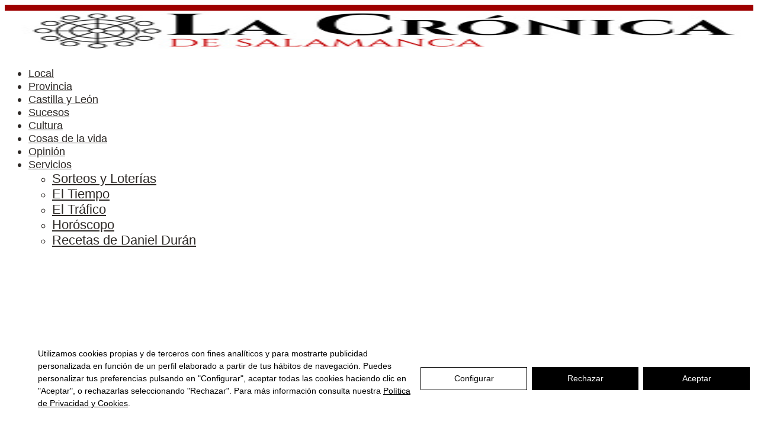

--- FILE ---
content_type: text/html; charset=UTF-8
request_url: https://lacronicadesalamanca.com/388413-unamuno-galdos-pardo-bazan-becquer-o-valle-inclan-se-citan-en-la-casa-lis/
body_size: 26642
content:
<!DOCTYPE html>
<html lang="es" prefix="og: https://ogp.me/ns#">
<head>
	<meta charset="UTF-8">
		<style>img:is([sizes="auto" i], [sizes^="auto," i]) { contain-intrinsic-size: 3000px 1500px }</style>
	<meta name="viewport" content="width=device-width, initial-scale=1">
<!-- Optimización para motores de búsqueda de Rank Math -  https://rankmath.com/ -->
<title>Unamuno, Galdós, Pardo Bazán, Bécquer o Valle Inclán se citan en La Casa Lis</title>
<meta name="description" content="El encuentro con los clásicos, encargados por artistas salmantinos, será el sábado 25 de marzo a las 21.00 horas"/>
<meta name="robots" content="follow, index, max-snippet:-1, max-video-preview:-1, max-image-preview:large"/>
<link rel="canonical" href="https://lacronicadesalamanca.com/388413-unamuno-galdos-pardo-bazan-becquer-o-valle-inclan-se-citan-en-la-casa-lis/" />
<meta property="og:locale" content="es_ES" />
<meta property="og:type" content="article" />
<meta property="og:title" content="Unamuno, Galdós, Pardo Bazán, Bécquer o Valle Inclán se citan en La Casa Lis" />
<meta property="og:description" content="El encuentro con los clásicos, encargados por artistas salmantinos, será el sábado 25 de marzo a las 21.00 horas" />
<meta property="og:url" content="https://lacronicadesalamanca.com/388413-unamuno-galdos-pardo-bazan-becquer-o-valle-inclan-se-citan-en-la-casa-lis/" />
<meta property="og:site_name" content="La Crónica de Salamanca" />
<meta property="article:tag" content="Museo Casa Lis" />
<meta property="article:section" content="Cultura" />
<meta property="og:updated_time" content="2023-10-16T17:34:24+02:00" />
<meta property="og:image" content="https://lacronicadesalamanca.com/wp-content/uploads/2021/04/casa-lis-1.jpg" />
<meta property="og:image:secure_url" content="https://lacronicadesalamanca.com/wp-content/uploads/2021/04/casa-lis-1.jpg" />
<meta property="og:image:width" content="1024" />
<meta property="og:image:height" content="729" />
<meta property="og:image:alt" content="Casa Lis" />
<meta property="og:image:type" content="image/jpeg" />
<meta property="article:published_time" content="2023-03-22T13:43:16+01:00" />
<meta property="article:modified_time" content="2023-10-16T17:34:24+02:00" />
<meta name="twitter:card" content="summary_large_image" />
<meta name="twitter:title" content="Unamuno, Galdós, Pardo Bazán, Bécquer o Valle Inclán se citan en La Casa Lis" />
<meta name="twitter:description" content="El encuentro con los clásicos, encargados por artistas salmantinos, será el sábado 25 de marzo a las 21.00 horas" />
<meta name="twitter:image" content="https://lacronicadesalamanca.com/wp-content/uploads/2021/04/casa-lis-1.jpg" />
<meta name="twitter:label1" content="Escrito por" />
<meta name="twitter:data1" content="La Crónica de Salamanca" />
<meta name="twitter:label2" content="Tiempo de lectura" />
<meta name="twitter:data2" content="1 minuto" />
<script type="application/ld+json" class="rank-math-schema">{"@context":"https://schema.org","@graph":[{"@type":"Organization","@id":"https://lacronicadesalamanca.com/#organization","name":"La Cr\u00f3nica de Salamanca","logo":{"@type":"ImageObject","@id":"https://lacronicadesalamanca.com/#logo","url":"https://lacronicadesalamanca.com/wp-content/uploads/2023/08/logo-la-cronica-de-salamanca.jpg","contentUrl":"https://lacronicadesalamanca.com/wp-content/uploads/2023/08/logo-la-cronica-de-salamanca.jpg","caption":"La Cr\u00f3nica de Salamanca","inLanguage":"es"}},{"@type":"WebSite","@id":"https://lacronicadesalamanca.com/#website","url":"https://lacronicadesalamanca.com","name":"La Cr\u00f3nica de Salamanca","publisher":{"@id":"https://lacronicadesalamanca.com/#organization"},"inLanguage":"es"},{"@type":"ImageObject","@id":"https://lacronicadesalamanca.com/wp-content/uploads/2021/04/casa-lis-1.jpg","url":"https://lacronicadesalamanca.com/wp-content/uploads/2021/04/casa-lis-1.jpg","width":"1024","height":"729","inLanguage":"es"},{"@type":"BreadcrumbList","@id":"https://lacronicadesalamanca.com/388413-unamuno-galdos-pardo-bazan-becquer-o-valle-inclan-se-citan-en-la-casa-lis/#breadcrumb","itemListElement":[{"@type":"ListItem","position":"1","item":{"@id":"https://lacronicadesalamanca.com","name":"Inicio"}},{"@type":"ListItem","position":"2","item":{"@id":"https://lacronicadesalamanca.com/cultura/","name":"Cultura"}},{"@type":"ListItem","position":"3","item":{"@id":"https://lacronicadesalamanca.com/388413-unamuno-galdos-pardo-bazan-becquer-o-valle-inclan-se-citan-en-la-casa-lis/","name":"Unamuno, Gald\u00f3s, Pardo Baz\u00e1n, B\u00e9cquer o Valle Incl\u00e1n se citan en La Casa Lis"}}]},{"@type":"WebPage","@id":"https://lacronicadesalamanca.com/388413-unamuno-galdos-pardo-bazan-becquer-o-valle-inclan-se-citan-en-la-casa-lis/#webpage","url":"https://lacronicadesalamanca.com/388413-unamuno-galdos-pardo-bazan-becquer-o-valle-inclan-se-citan-en-la-casa-lis/","name":"Unamuno, Gald\u00f3s, Pardo Baz\u00e1n, B\u00e9cquer o Valle Incl\u00e1n se citan en La Casa Lis","datePublished":"2023-03-22T13:43:16+01:00","dateModified":"2023-10-16T17:34:24+02:00","isPartOf":{"@id":"https://lacronicadesalamanca.com/#website"},"primaryImageOfPage":{"@id":"https://lacronicadesalamanca.com/wp-content/uploads/2021/04/casa-lis-1.jpg"},"inLanguage":"es","breadcrumb":{"@id":"https://lacronicadesalamanca.com/388413-unamuno-galdos-pardo-bazan-becquer-o-valle-inclan-se-citan-en-la-casa-lis/#breadcrumb"}},{"@type":"Person","@id":"https://lacronicadesalamanca.com/autor/cronicaadmin/","name":"La Cr\u00f3nica de Salamanca","url":"https://lacronicadesalamanca.com/autor/cronicaadmin/","image":{"@type":"ImageObject","@id":"https://secure.gravatar.com/avatar/7f3f04658b4cc0df65ce691bfbe23ef819011f5c2a0cdd7e76ae9d95f645787f?s=96&amp;d=mm&amp;r=g","url":"https://secure.gravatar.com/avatar/7f3f04658b4cc0df65ce691bfbe23ef819011f5c2a0cdd7e76ae9d95f645787f?s=96&amp;d=mm&amp;r=g","caption":"La Cr\u00f3nica de Salamanca","inLanguage":"es"},"worksFor":{"@id":"https://lacronicadesalamanca.com/#organization"}},{"@type":"BlogPosting","headline":"Unamuno, Gald\u00f3s, Pardo Baz\u00e1n, B\u00e9cquer o Valle Incl\u00e1n se citan en La Casa Lis","keywords":"Casa Lis","datePublished":"2023-03-22T13:43:16+01:00","dateModified":"2023-10-16T17:34:24+02:00","articleSection":"Cultura","author":{"@id":"https://lacronicadesalamanca.com/autor/cronicaadmin/","name":"La Cr\u00f3nica de Salamanca"},"publisher":{"@id":"https://lacronicadesalamanca.com/#organization"},"description":"El encuentro con los cl\u00e1sicos, encargados por artistas salmantinos, ser\u00e1 el s\u00e1bado 25 de marzo a las 21.00 horas","name":"Unamuno, Gald\u00f3s, Pardo Baz\u00e1n, B\u00e9cquer o Valle Incl\u00e1n se citan en La Casa Lis","@id":"https://lacronicadesalamanca.com/388413-unamuno-galdos-pardo-bazan-becquer-o-valle-inclan-se-citan-en-la-casa-lis/#richSnippet","isPartOf":{"@id":"https://lacronicadesalamanca.com/388413-unamuno-galdos-pardo-bazan-becquer-o-valle-inclan-se-citan-en-la-casa-lis/#webpage"},"image":{"@id":"https://lacronicadesalamanca.com/wp-content/uploads/2021/04/casa-lis-1.jpg"},"inLanguage":"es","mainEntityOfPage":{"@id":"https://lacronicadesalamanca.com/388413-unamuno-galdos-pardo-bazan-becquer-o-valle-inclan-se-citan-en-la-casa-lis/#webpage"}}]}</script>
<!-- /Plugin Rank Math WordPress SEO -->

<link rel='dns-prefetch' href='//www.youtube.com' />
<link rel='dns-prefetch' href='//googleads.g.doubleclick.net' />
<link rel='dns-prefetch' href='//pagead2.googlesyndication.com' />
<link rel='dns-prefetch' href='//www.google-analytics.com' />
<link rel="alternate" type="application/rss+xml" title="La Crónica de Salamanca &raquo; Feed" href="https://lacronicadesalamanca.com/feed/" />
<link rel="alternate" type="application/rss+xml" title="La Crónica de Salamanca &raquo; Feed de los comentarios" href="https://lacronicadesalamanca.com/comments/feed/" />
<link rel="alternate" type="application/rss+xml" title="La Crónica de Salamanca &raquo; Comentario Unamuno, Galdós, Pardo Bazán, Bécquer o Valle Inclán se citan en La Casa Lis del feed" href="https://lacronicadesalamanca.com/388413-unamuno-galdos-pardo-bazan-becquer-o-valle-inclan-se-citan-en-la-casa-lis/feed/" />
<!-- lacronicadesalamanca.com is managing ads with Advanced Ads 2.0.13 – https://wpadvancedads.com/ --><script id="lacro-ready">
			window.advanced_ads_ready=function(e,a){a=a||"complete";var d=function(e){return"interactive"===a?"loading"!==e:"complete"===e};d(document.readyState)?e():document.addEventListener("readystatechange",(function(a){d(a.target.readyState)&&e()}),{once:"interactive"===a})},window.advanced_ads_ready_queue=window.advanced_ads_ready_queue||[];		</script>
		
<link rel='stylesheet' id='wp-block-library-css' href='https://lacronicadesalamanca.com/wp-includes/css/dist/block-library/style.min.css?ver=6.8.3' media='all' />
<style id='classic-theme-styles-inline-css'>
/*! This file is auto-generated */
.wp-block-button__link{color:#fff;background-color:#32373c;border-radius:9999px;box-shadow:none;text-decoration:none;padding:calc(.667em + 2px) calc(1.333em + 2px);font-size:1.125em}.wp-block-file__button{background:#32373c;color:#fff;text-decoration:none}
</style>
<style id='global-styles-inline-css'>
:root{--wp--preset--aspect-ratio--square: 1;--wp--preset--aspect-ratio--4-3: 4/3;--wp--preset--aspect-ratio--3-4: 3/4;--wp--preset--aspect-ratio--3-2: 3/2;--wp--preset--aspect-ratio--2-3: 2/3;--wp--preset--aspect-ratio--16-9: 16/9;--wp--preset--aspect-ratio--9-16: 9/16;--wp--preset--color--black: #000000;--wp--preset--color--cyan-bluish-gray: #abb8c3;--wp--preset--color--white: #ffffff;--wp--preset--color--pale-pink: #f78da7;--wp--preset--color--vivid-red: #cf2e2e;--wp--preset--color--luminous-vivid-orange: #ff6900;--wp--preset--color--luminous-vivid-amber: #fcb900;--wp--preset--color--light-green-cyan: #7bdcb5;--wp--preset--color--vivid-green-cyan: #00d084;--wp--preset--color--pale-cyan-blue: #8ed1fc;--wp--preset--color--vivid-cyan-blue: #0693e3;--wp--preset--color--vivid-purple: #9b51e0;--wp--preset--color--contrast: var(--contrast);--wp--preset--color--contrast-2: var(--contrast-2);--wp--preset--color--contrast-3: var(--contrast-3);--wp--preset--color--base: var(--base);--wp--preset--color--base-2: var(--base-2);--wp--preset--color--base-3: var(--base-3);--wp--preset--color--accent: var(--accent);--wp--preset--gradient--vivid-cyan-blue-to-vivid-purple: linear-gradient(135deg,rgba(6,147,227,1) 0%,rgb(155,81,224) 100%);--wp--preset--gradient--light-green-cyan-to-vivid-green-cyan: linear-gradient(135deg,rgb(122,220,180) 0%,rgb(0,208,130) 100%);--wp--preset--gradient--luminous-vivid-amber-to-luminous-vivid-orange: linear-gradient(135deg,rgba(252,185,0,1) 0%,rgba(255,105,0,1) 100%);--wp--preset--gradient--luminous-vivid-orange-to-vivid-red: linear-gradient(135deg,rgba(255,105,0,1) 0%,rgb(207,46,46) 100%);--wp--preset--gradient--very-light-gray-to-cyan-bluish-gray: linear-gradient(135deg,rgb(238,238,238) 0%,rgb(169,184,195) 100%);--wp--preset--gradient--cool-to-warm-spectrum: linear-gradient(135deg,rgb(74,234,220) 0%,rgb(151,120,209) 20%,rgb(207,42,186) 40%,rgb(238,44,130) 60%,rgb(251,105,98) 80%,rgb(254,248,76) 100%);--wp--preset--gradient--blush-light-purple: linear-gradient(135deg,rgb(255,206,236) 0%,rgb(152,150,240) 100%);--wp--preset--gradient--blush-bordeaux: linear-gradient(135deg,rgb(254,205,165) 0%,rgb(254,45,45) 50%,rgb(107,0,62) 100%);--wp--preset--gradient--luminous-dusk: linear-gradient(135deg,rgb(255,203,112) 0%,rgb(199,81,192) 50%,rgb(65,88,208) 100%);--wp--preset--gradient--pale-ocean: linear-gradient(135deg,rgb(255,245,203) 0%,rgb(182,227,212) 50%,rgb(51,167,181) 100%);--wp--preset--gradient--electric-grass: linear-gradient(135deg,rgb(202,248,128) 0%,rgb(113,206,126) 100%);--wp--preset--gradient--midnight: linear-gradient(135deg,rgb(2,3,129) 0%,rgb(40,116,252) 100%);--wp--preset--font-size--small: 13px;--wp--preset--font-size--medium: 20px;--wp--preset--font-size--large: 36px;--wp--preset--font-size--x-large: 42px;--wp--preset--spacing--20: 0.44rem;--wp--preset--spacing--30: 0.67rem;--wp--preset--spacing--40: 1rem;--wp--preset--spacing--50: 1.5rem;--wp--preset--spacing--60: 2.25rem;--wp--preset--spacing--70: 3.38rem;--wp--preset--spacing--80: 5.06rem;--wp--preset--shadow--natural: 6px 6px 9px rgba(0, 0, 0, 0.2);--wp--preset--shadow--deep: 12px 12px 50px rgba(0, 0, 0, 0.4);--wp--preset--shadow--sharp: 6px 6px 0px rgba(0, 0, 0, 0.2);--wp--preset--shadow--outlined: 6px 6px 0px -3px rgba(255, 255, 255, 1), 6px 6px rgba(0, 0, 0, 1);--wp--preset--shadow--crisp: 6px 6px 0px rgba(0, 0, 0, 1);}:where(.is-layout-flex){gap: 0.5em;}:where(.is-layout-grid){gap: 0.5em;}body .is-layout-flex{display: flex;}.is-layout-flex{flex-wrap: wrap;align-items: center;}.is-layout-flex > :is(*, div){margin: 0;}body .is-layout-grid{display: grid;}.is-layout-grid > :is(*, div){margin: 0;}:where(.wp-block-columns.is-layout-flex){gap: 2em;}:where(.wp-block-columns.is-layout-grid){gap: 2em;}:where(.wp-block-post-template.is-layout-flex){gap: 1.25em;}:where(.wp-block-post-template.is-layout-grid){gap: 1.25em;}.has-black-color{color: var(--wp--preset--color--black) !important;}.has-cyan-bluish-gray-color{color: var(--wp--preset--color--cyan-bluish-gray) !important;}.has-white-color{color: var(--wp--preset--color--white) !important;}.has-pale-pink-color{color: var(--wp--preset--color--pale-pink) !important;}.has-vivid-red-color{color: var(--wp--preset--color--vivid-red) !important;}.has-luminous-vivid-orange-color{color: var(--wp--preset--color--luminous-vivid-orange) !important;}.has-luminous-vivid-amber-color{color: var(--wp--preset--color--luminous-vivid-amber) !important;}.has-light-green-cyan-color{color: var(--wp--preset--color--light-green-cyan) !important;}.has-vivid-green-cyan-color{color: var(--wp--preset--color--vivid-green-cyan) !important;}.has-pale-cyan-blue-color{color: var(--wp--preset--color--pale-cyan-blue) !important;}.has-vivid-cyan-blue-color{color: var(--wp--preset--color--vivid-cyan-blue) !important;}.has-vivid-purple-color{color: var(--wp--preset--color--vivid-purple) !important;}.has-black-background-color{background-color: var(--wp--preset--color--black) !important;}.has-cyan-bluish-gray-background-color{background-color: var(--wp--preset--color--cyan-bluish-gray) !important;}.has-white-background-color{background-color: var(--wp--preset--color--white) !important;}.has-pale-pink-background-color{background-color: var(--wp--preset--color--pale-pink) !important;}.has-vivid-red-background-color{background-color: var(--wp--preset--color--vivid-red) !important;}.has-luminous-vivid-orange-background-color{background-color: var(--wp--preset--color--luminous-vivid-orange) !important;}.has-luminous-vivid-amber-background-color{background-color: var(--wp--preset--color--luminous-vivid-amber) !important;}.has-light-green-cyan-background-color{background-color: var(--wp--preset--color--light-green-cyan) !important;}.has-vivid-green-cyan-background-color{background-color: var(--wp--preset--color--vivid-green-cyan) !important;}.has-pale-cyan-blue-background-color{background-color: var(--wp--preset--color--pale-cyan-blue) !important;}.has-vivid-cyan-blue-background-color{background-color: var(--wp--preset--color--vivid-cyan-blue) !important;}.has-vivid-purple-background-color{background-color: var(--wp--preset--color--vivid-purple) !important;}.has-black-border-color{border-color: var(--wp--preset--color--black) !important;}.has-cyan-bluish-gray-border-color{border-color: var(--wp--preset--color--cyan-bluish-gray) !important;}.has-white-border-color{border-color: var(--wp--preset--color--white) !important;}.has-pale-pink-border-color{border-color: var(--wp--preset--color--pale-pink) !important;}.has-vivid-red-border-color{border-color: var(--wp--preset--color--vivid-red) !important;}.has-luminous-vivid-orange-border-color{border-color: var(--wp--preset--color--luminous-vivid-orange) !important;}.has-luminous-vivid-amber-border-color{border-color: var(--wp--preset--color--luminous-vivid-amber) !important;}.has-light-green-cyan-border-color{border-color: var(--wp--preset--color--light-green-cyan) !important;}.has-vivid-green-cyan-border-color{border-color: var(--wp--preset--color--vivid-green-cyan) !important;}.has-pale-cyan-blue-border-color{border-color: var(--wp--preset--color--pale-cyan-blue) !important;}.has-vivid-cyan-blue-border-color{border-color: var(--wp--preset--color--vivid-cyan-blue) !important;}.has-vivid-purple-border-color{border-color: var(--wp--preset--color--vivid-purple) !important;}.has-vivid-cyan-blue-to-vivid-purple-gradient-background{background: var(--wp--preset--gradient--vivid-cyan-blue-to-vivid-purple) !important;}.has-light-green-cyan-to-vivid-green-cyan-gradient-background{background: var(--wp--preset--gradient--light-green-cyan-to-vivid-green-cyan) !important;}.has-luminous-vivid-amber-to-luminous-vivid-orange-gradient-background{background: var(--wp--preset--gradient--luminous-vivid-amber-to-luminous-vivid-orange) !important;}.has-luminous-vivid-orange-to-vivid-red-gradient-background{background: var(--wp--preset--gradient--luminous-vivid-orange-to-vivid-red) !important;}.has-very-light-gray-to-cyan-bluish-gray-gradient-background{background: var(--wp--preset--gradient--very-light-gray-to-cyan-bluish-gray) !important;}.has-cool-to-warm-spectrum-gradient-background{background: var(--wp--preset--gradient--cool-to-warm-spectrum) !important;}.has-blush-light-purple-gradient-background{background: var(--wp--preset--gradient--blush-light-purple) !important;}.has-blush-bordeaux-gradient-background{background: var(--wp--preset--gradient--blush-bordeaux) !important;}.has-luminous-dusk-gradient-background{background: var(--wp--preset--gradient--luminous-dusk) !important;}.has-pale-ocean-gradient-background{background: var(--wp--preset--gradient--pale-ocean) !important;}.has-electric-grass-gradient-background{background: var(--wp--preset--gradient--electric-grass) !important;}.has-midnight-gradient-background{background: var(--wp--preset--gradient--midnight) !important;}.has-small-font-size{font-size: var(--wp--preset--font-size--small) !important;}.has-medium-font-size{font-size: var(--wp--preset--font-size--medium) !important;}.has-large-font-size{font-size: var(--wp--preset--font-size--large) !important;}.has-x-large-font-size{font-size: var(--wp--preset--font-size--x-large) !important;}
:where(.wp-block-post-template.is-layout-flex){gap: 1.25em;}:where(.wp-block-post-template.is-layout-grid){gap: 1.25em;}
:where(.wp-block-columns.is-layout-flex){gap: 2em;}:where(.wp-block-columns.is-layout-grid){gap: 2em;}
:root :where(.wp-block-pullquote){font-size: 1.5em;line-height: 1.6;}
</style>
<link rel='stylesheet' id='justifiedGallery-css' href='https://lacronicadesalamanca.com/wp-content/plugins/flickr-justified-gallery/css/justifiedGallery.min.css?ver=v3.6' media='all' />
<link rel='stylesheet' id='flickrJustifiedGalleryWPPlugin-css' href='https://lacronicadesalamanca.com/wp-content/plugins/flickr-justified-gallery/css/flickrJustifiedGalleryWPPlugin.css?ver=v3.6' media='all' />
<link rel='stylesheet' id='swipebox-css' href='https://lacronicadesalamanca.com/wp-content/plugins/flickr-justified-gallery/lightboxes/swipebox/css/swipebox.min.css?ver=6.8.3' media='all' />
<link rel='stylesheet' id='generate-comments-css' href='https://lacronicadesalamanca.com/wp-content/themes/generatepress/assets/css/components/comments.min.css?ver=3.6.0' media='all' />
<link rel='stylesheet' id='generate-style-css' href='https://lacronicadesalamanca.com/wp-content/themes/generatepress/assets/css/main.min.css?ver=3.6.0' media='all' />
<style id='generate-style-inline-css'>
body{background-color:#ffffff;color:#2D2926;}a{color:#9E0000;}a{text-decoration:underline;}.entry-title a, .site-branding a, a.button, .wp-block-button__link, .main-navigation a{text-decoration:none;}a:hover, a:focus, a:active{color:#2D2926;}.wp-block-group__inner-container{max-width:1200px;margin-left:auto;margin-right:auto;}.generate-back-to-top{font-size:20px;border-radius:3px;position:fixed;bottom:30px;right:30px;line-height:40px;width:40px;text-align:center;z-index:10;transition:opacity 300ms ease-in-out;opacity:0.1;transform:translateY(1000px);}.generate-back-to-top__show{opacity:1;transform:translateY(0);}:root{--contrast:#222222;--contrast-2:#575760;--contrast-3:#b2b2be;--base:#f0f0f0;--base-2:#f7f8f9;--base-3:#ffffff;--accent:#9E0000;}:root .has-contrast-color{color:var(--contrast);}:root .has-contrast-background-color{background-color:var(--contrast);}:root .has-contrast-2-color{color:var(--contrast-2);}:root .has-contrast-2-background-color{background-color:var(--contrast-2);}:root .has-contrast-3-color{color:var(--contrast-3);}:root .has-contrast-3-background-color{background-color:var(--contrast-3);}:root .has-base-color{color:var(--base);}:root .has-base-background-color{background-color:var(--base);}:root .has-base-2-color{color:var(--base-2);}:root .has-base-2-background-color{background-color:var(--base-2);}:root .has-base-3-color{color:var(--base-3);}:root .has-base-3-background-color{background-color:var(--base-3);}:root .has-accent-color{color:var(--accent);}:root .has-accent-background-color{background-color:var(--accent);}.top-bar{background-color:#636363;color:#ffffff;}.top-bar a{color:#ffffff;}.top-bar a:hover{color:#303030;}.site-header{background-color:var(--base-3);}.main-title a,.main-title a:hover{color:var(--contrast);}.site-description{color:var(--contrast-2);}.mobile-menu-control-wrapper .menu-toggle,.mobile-menu-control-wrapper .menu-toggle:hover,.mobile-menu-control-wrapper .menu-toggle:focus,.has-inline-mobile-toggle #site-navigation.toggled{background-color:rgba(0, 0, 0, 0.02);}.main-navigation,.main-navigation ul ul{background-color:var(--base-3);}.main-navigation .main-nav ul li a, .main-navigation .menu-toggle, .main-navigation .menu-bar-items{color:var(--contrast);}.main-navigation .main-nav ul li:not([class*="current-menu-"]):hover > a, .main-navigation .main-nav ul li:not([class*="current-menu-"]):focus > a, .main-navigation .main-nav ul li.sfHover:not([class*="current-menu-"]) > a, .main-navigation .menu-bar-item:hover > a, .main-navigation .menu-bar-item.sfHover > a{color:var(--accent);}button.menu-toggle:hover,button.menu-toggle:focus{color:var(--contrast);}.main-navigation .main-nav ul li[class*="current-menu-"] > a{color:var(--accent);}.navigation-search input[type="search"],.navigation-search input[type="search"]:active, .navigation-search input[type="search"]:focus, .main-navigation .main-nav ul li.search-item.active > a, .main-navigation .menu-bar-items .search-item.active > a{color:var(--accent);}.main-navigation ul ul{background-color:var(--base);}.separate-containers .inside-article, .separate-containers .comments-area, .separate-containers .page-header, .one-container .container, .separate-containers .paging-navigation, .inside-page-header{background-color:var(--base-3);}.entry-title a{color:#2D2926;}.entry-title a:hover{color:var(--contrast-2);}.entry-meta{color:var(--contrast-2);}.sidebar .widget{background-color:var(--base-3);}.footer-widgets{background-color:var(--base-3);}.site-info{background-color:var(--base-3);}input[type="text"],input[type="email"],input[type="url"],input[type="password"],input[type="search"],input[type="tel"],input[type="number"],textarea,select{color:var(--contrast);background-color:var(--base-2);border-color:var(--base);}input[type="text"]:focus,input[type="email"]:focus,input[type="url"]:focus,input[type="password"]:focus,input[type="search"]:focus,input[type="tel"]:focus,input[type="number"]:focus,textarea:focus,select:focus{color:var(--contrast);background-color:var(--base-2);border-color:var(--contrast-3);}button,html input[type="button"],input[type="reset"],input[type="submit"],a.button,a.wp-block-button__link:not(.has-background){color:#ffffff;background-color:#55555e;}button:hover,html input[type="button"]:hover,input[type="reset"]:hover,input[type="submit"]:hover,a.button:hover,button:focus,html input[type="button"]:focus,input[type="reset"]:focus,input[type="submit"]:focus,a.button:focus,a.wp-block-button__link:not(.has-background):active,a.wp-block-button__link:not(.has-background):focus,a.wp-block-button__link:not(.has-background):hover{color:#ffffff;background-color:#3f4047;}a.generate-back-to-top{background-color:#808080;color:#ffffff;}a.generate-back-to-top:hover,a.generate-back-to-top:focus{background-color:rgba(128,128,128,0.72);color:#ffffff;}:root{--gp-search-modal-bg-color:var(--base-3);--gp-search-modal-text-color:var(--contrast);--gp-search-modal-overlay-bg-color:rgba(0,0,0,0.2);}@media (max-width:768px){.main-navigation .menu-bar-item:hover > a, .main-navigation .menu-bar-item.sfHover > a{background:none;color:var(--contrast);}}.nav-below-header .main-navigation .inside-navigation.grid-container, .nav-above-header .main-navigation .inside-navigation.grid-container{padding:0px 20px 0px 20px;}.site-main .wp-block-group__inner-container{padding:40px;}.separate-containers .paging-navigation{padding-top:20px;padding-bottom:20px;}.entry-content .alignwide, body:not(.no-sidebar) .entry-content .alignfull{margin-left:-40px;width:calc(100% + 80px);max-width:calc(100% + 80px);}.rtl .menu-item-has-children .dropdown-menu-toggle{padding-left:20px;}.rtl .main-navigation .main-nav ul li.menu-item-has-children > a{padding-right:20px;}@media (max-width:768px){.separate-containers .inside-article, .separate-containers .comments-area, .separate-containers .page-header, .separate-containers .paging-navigation, .one-container .site-content, .inside-page-header{padding:30px;}.site-main .wp-block-group__inner-container{padding:30px;}.inside-top-bar{padding-right:30px;padding-left:30px;}.inside-header{padding-right:30px;padding-left:30px;}.widget-area .widget{padding-top:30px;padding-right:30px;padding-bottom:30px;padding-left:30px;}.footer-widgets-container{padding-top:30px;padding-right:30px;padding-bottom:30px;padding-left:30px;}.inside-site-info{padding-right:30px;padding-left:30px;}.entry-content .alignwide, body:not(.no-sidebar) .entry-content .alignfull{margin-left:-30px;width:calc(100% + 60px);max-width:calc(100% + 60px);}.one-container .site-main .paging-navigation{margin-bottom:20px;}}/* End cached CSS */.is-right-sidebar{width:30%;}.is-left-sidebar{width:30%;}.site-content .content-area{width:100%;}@media (max-width:768px){.main-navigation .menu-toggle,.sidebar-nav-mobile:not(#sticky-placeholder){display:block;}.main-navigation ul,.gen-sidebar-nav,.main-navigation:not(.slideout-navigation):not(.toggled) .main-nav > ul,.has-inline-mobile-toggle #site-navigation .inside-navigation > *:not(.navigation-search):not(.main-nav){display:none;}.nav-align-right .inside-navigation,.nav-align-center .inside-navigation{justify-content:space-between;}.has-inline-mobile-toggle .mobile-menu-control-wrapper{display:flex;flex-wrap:wrap;}.has-inline-mobile-toggle .inside-header{flex-direction:row;text-align:left;flex-wrap:wrap;}.has-inline-mobile-toggle .header-widget,.has-inline-mobile-toggle #site-navigation{flex-basis:100%;}.nav-float-left .has-inline-mobile-toggle #site-navigation{order:10;}}
.elementor-template-full-width .site-content{display:block;}
.dynamic-author-image-rounded{border-radius:100%;}.dynamic-featured-image, .dynamic-author-image{vertical-align:middle;}.one-container.blog .dynamic-content-template:not(:last-child), .one-container.archive .dynamic-content-template:not(:last-child){padding-bottom:0px;}.dynamic-entry-excerpt > p:last-child{margin-bottom:0px;}
</style>
<link rel='stylesheet' id='generate-child-css' href='https://lacronicadesalamanca.com/wp-content/themes/generatepress_child/style.css?ver=1698616202' media='all' />
<link rel='stylesheet' id='elementor-frontend-css' href='https://lacronicadesalamanca.com/wp-content/plugins/elementor/assets/css/frontend.min.css?ver=3.32.5' media='all' />
<link rel='stylesheet' id='widget-image-css' href='https://lacronicadesalamanca.com/wp-content/plugins/elementor/assets/css/widget-image.min.css?ver=3.32.5' media='all' />
<link rel='stylesheet' id='widget-nav-menu-css' href='https://lacronicadesalamanca.com/wp-content/plugins/elementor-pro/assets/css/widget-nav-menu.min.css?ver=3.32.3' media='all' />
<link rel='stylesheet' id='widget-heading-css' href='https://lacronicadesalamanca.com/wp-content/plugins/elementor/assets/css/widget-heading.min.css?ver=3.32.5' media='all' />
<link rel='stylesheet' id='widget-icon-list-css' href='https://lacronicadesalamanca.com/wp-content/plugins/elementor/assets/css/widget-icon-list.min.css?ver=3.32.5' media='all' />
<link rel='stylesheet' id='widget-mega-menu-css' href='https://lacronicadesalamanca.com/wp-content/plugins/elementor-pro/assets/css/widget-mega-menu.min.css?ver=3.32.3' media='all' />
<link rel='stylesheet' id='widget-search-form-css' href='https://lacronicadesalamanca.com/wp-content/plugins/elementor-pro/assets/css/widget-search-form.min.css?ver=3.32.3' media='all' />
<link rel='stylesheet' id='e-sticky-css' href='https://lacronicadesalamanca.com/wp-content/plugins/elementor-pro/assets/css/modules/sticky.min.css?ver=3.32.3' media='all' />
<link rel='stylesheet' id='widget-social-icons-css' href='https://lacronicadesalamanca.com/wp-content/plugins/elementor/assets/css/widget-social-icons.min.css?ver=3.32.5' media='all' />
<link rel='stylesheet' id='e-apple-webkit-css' href='https://lacronicadesalamanca.com/wp-content/plugins/elementor/assets/css/conditionals/apple-webkit.min.css?ver=3.32.5' media='all' />
<link rel='stylesheet' id='widget-divider-css' href='https://lacronicadesalamanca.com/wp-content/plugins/elementor/assets/css/widget-divider.min.css?ver=3.32.5' media='all' />
<link rel='stylesheet' id='widget-post-info-css' href='https://lacronicadesalamanca.com/wp-content/plugins/elementor-pro/assets/css/widget-post-info.min.css?ver=3.32.3' media='all' />
<link rel='stylesheet' id='widget-share-buttons-css' href='https://lacronicadesalamanca.com/wp-content/plugins/elementor-pro/assets/css/widget-share-buttons.min.css?ver=3.32.3' media='all' />
<link rel='stylesheet' id='widget-spacer-css' href='https://lacronicadesalamanca.com/wp-content/plugins/elementor/assets/css/widget-spacer.min.css?ver=3.32.5' media='all' />
<link rel='stylesheet' id='widget-post-navigation-css' href='https://lacronicadesalamanca.com/wp-content/plugins/elementor-pro/assets/css/widget-post-navigation.min.css?ver=3.32.3' media='all' />
<link rel='stylesheet' id='widget-posts-css' href='https://lacronicadesalamanca.com/wp-content/plugins/elementor-pro/assets/css/widget-posts.min.css?ver=3.32.3' media='all' />
<link rel='stylesheet' id='elementor-post-402208-css' href='https://lacronicadesalamanca.com/wp-content/uploads/elementor/css/post-402208.css?ver=1762574116' media='all' />
<link rel='stylesheet' id='jet-blog-css' href='https://lacronicadesalamanca.com/wp-content/plugins/jet-blog/assets/css/jet-blog.css?ver=2.4.7' media='all' />
<link rel='stylesheet' id='elementor-post-549974-css' href='https://lacronicadesalamanca.com/wp-content/uploads/elementor/css/post-549974.css?ver=1762574116' media='all' />
<link rel='stylesheet' id='elementor-post-402222-css' href='https://lacronicadesalamanca.com/wp-content/uploads/elementor/css/post-402222.css?ver=1762574116' media='all' />
<link rel='stylesheet' id='elementor-post-402215-css' href='https://lacronicadesalamanca.com/wp-content/uploads/elementor/css/post-402215.css?ver=1762574117' media='all' />
<link rel='stylesheet' id='elementor-gf-local-poppins-css' href='https://lacronicadesalamanca.com/wp-content/uploads/elementor/google-fonts/css/poppins.css?ver=1742432937' media='all' />
<link rel='stylesheet' id='elementor-gf-local-manrope-css' href='https://lacronicadesalamanca.com/wp-content/uploads/elementor/google-fonts/css/manrope.css?ver=1742432947' media='all' />
<script src="https://lacronicadesalamanca.com/wp-includes/js/jquery/jquery.min.js?ver=3.7.1" id="jquery-core-js"></script>
<script src="https://lacronicadesalamanca.com/wp-includes/js/jquery/jquery-migrate.min.js?ver=3.4.1" id="jquery-migrate-js"></script>
<script src="https://lacronicadesalamanca.com/wp-content/plugins/elementor-pro/assets/js/page-transitions.min.js?ver=3.32.3" id="page-transitions-js"></script>
<link rel="https://api.w.org/" href="https://lacronicadesalamanca.com/wp-json/" /><link rel="alternate" title="JSON" type="application/json" href="https://lacronicadesalamanca.com/wp-json/wp/v2/posts/388413" /><link rel="EditURI" type="application/rsd+xml" title="RSD" href="https://lacronicadesalamanca.com/xmlrpc.php?rsd" />
<meta name="generator" content="WordPress 6.8.3" />
<link rel='shortlink' href='https://lacronicadesalamanca.com/?p=388413' />
<link rel="alternate" title="oEmbed (JSON)" type="application/json+oembed" href="https://lacronicadesalamanca.com/wp-json/oembed/1.0/embed?url=https%3A%2F%2Flacronicadesalamanca.com%2F388413-unamuno-galdos-pardo-bazan-becquer-o-valle-inclan-se-citan-en-la-casa-lis%2F" />
<link rel="alternate" title="oEmbed (XML)" type="text/xml+oembed" href="https://lacronicadesalamanca.com/wp-json/oembed/1.0/embed?url=https%3A%2F%2Flacronicadesalamanca.com%2F388413-unamuno-galdos-pardo-bazan-becquer-o-valle-inclan-se-citan-en-la-casa-lis%2F&#038;format=xml" />
<meta name="generator" content="Elementor 3.32.5; features: e_font_icon_svg, additional_custom_breakpoints; settings: css_print_method-external, google_font-enabled, font_display-swap">
<!-- Google Tag Manager -->
<script>(function(w,d,s,l,i){w[l]=w[l]||[];w[l].push({'gtm.start':
new Date().getTime(),event:'gtm.js'});var f=d.getElementsByTagName(s)[0],
j=d.createElement(s),dl=l!='dataLayer'?'&l='+l:'';j.async=true;j.src=
'https://www.googletagmanager.com/gtm.js?id='+i+dl;f.parentNode.insertBefore(j,f);
})(window,document,'script','dataLayer','GTM-TFCM5QT5');</script>
<!-- End Google Tag Manager -->
<script type="text/javascript">
  window._taboola = window._taboola || [];
  _taboola.push({article:'auto'});
  !function (e, f, u, i) {
    if (!document.getElementById(i)){
      e.async = 1;
      e.src = u;
      e.id = i;
      f.parentNode.insertBefore(e, f);
    }
  }(document.createElement('script'),
  document.getElementsByTagName('script')[0],
  '//cdn.taboola.com/libtrc/lacronicadesalamanca-publisher/loader.js',
  'tb_loader_script');
  if(window.performance && typeof window.performance.mark == 'function')
    {window.performance.mark('tbl_ic');}
</script>
			<style>
				.e-con.e-parent:nth-of-type(n+4):not(.e-lazyloaded):not(.e-no-lazyload),
				.e-con.e-parent:nth-of-type(n+4):not(.e-lazyloaded):not(.e-no-lazyload) * {
					background-image: none !important;
				}
				@media screen and (max-height: 1024px) {
					.e-con.e-parent:nth-of-type(n+3):not(.e-lazyloaded):not(.e-no-lazyload),
					.e-con.e-parent:nth-of-type(n+3):not(.e-lazyloaded):not(.e-no-lazyload) * {
						background-image: none !important;
					}
				}
				@media screen and (max-height: 640px) {
					.e-con.e-parent:nth-of-type(n+2):not(.e-lazyloaded):not(.e-no-lazyload),
					.e-con.e-parent:nth-of-type(n+2):not(.e-lazyloaded):not(.e-no-lazyload) * {
						background-image: none !important;
					}
				}
			</style>
			<script  async src="https://pagead2.googlesyndication.com/pagead/js/adsbygoogle.js?client=ca-pub-3323466057636342" crossorigin="anonymous"></script><link rel="icon" href="https://lacronicadesalamanca.com/wp-content/uploads/2023/08/cropped-favicon-la-cronica-de-salamanca-32x32.jpg" sizes="32x32" />
<link rel="icon" href="https://lacronicadesalamanca.com/wp-content/uploads/2023/08/cropped-favicon-la-cronica-de-salamanca-192x192.jpg" sizes="192x192" />
<link rel="apple-touch-icon" href="https://lacronicadesalamanca.com/wp-content/uploads/2023/08/cropped-favicon-la-cronica-de-salamanca-180x180.jpg" />
<meta name="msapplication-TileImage" content="https://lacronicadesalamanca.com/wp-content/uploads/2023/08/cropped-favicon-la-cronica-de-salamanca-270x270.jpg" />
		<style id="wp-custom-css">
			html {
    scroll-behavior: unset !important;
}		</style>
		</head>

<body class="wp-singular post-template-default single single-post postid-388413 single-format-standard wp-custom-logo wp-embed-responsive wp-theme-generatepress wp-child-theme-generatepress_child no-sidebar nav-float-right one-container header-aligned-left dropdown-hover featured-image-active elementor-default elementor-template-full-width elementor-kit-402208 aa-prefix-lacro- elementor-page-402215 full-width-content" itemtype="https://schema.org/Blog" itemscope>
			<e-page-transition preloader-type="icon" preloader-icon="Array svg" class="e-page-transition--entering" exclude="^https\:\/\/lacronicadesalamanca\.com\/wp\-admin\/">
					</e-page-transition>
		<!-- Google Tag Manager (noscript) -->
<noscript><iframe src="https://www.googletagmanager.com/ns.html?id=GTM-TFCM5QT5"
height="0" width="0" style="display:none;visibility:hidden"></iframe></noscript>
<!-- End Google Tag Manager (noscript) -->
<script type="text/javascript">
  window._taboola = window._taboola || [];
  _taboola.push({flush: true});
</script>
<a class="screen-reader-text skip-link" href="#content" title="Saltar al contenido">Saltar al contenido</a>		<header data-elementor-type="header" data-elementor-id="549974" class="elementor elementor-549974 elementor-location-header" data-elementor-post-type="elementor_library">
			<div class="elementor-element elementor-element-3243448 e-con-full e-flex e-con e-parent" data-id="3243448" data-element_type="container" data-settings="{&quot;background_background&quot;:&quot;classic&quot;,&quot;sticky&quot;:&quot;top&quot;,&quot;sticky_on&quot;:[&quot;tablet&quot;,&quot;mobile&quot;],&quot;sticky_offset&quot;:0,&quot;sticky_effects_offset&quot;:0,&quot;sticky_anchor_link_offset&quot;:0}">
				<div class="elementor-element elementor-element-ebf3b46 elementor-widget-mobile__width-initial elementor-widget-tablet__width-initial elementor-widget elementor-widget-theme-site-logo elementor-widget-image" data-id="ebf3b46" data-element_type="widget" data-widget_type="theme-site-logo.default">
				<div class="elementor-widget-container">
											<a href="https://lacronicadesalamanca.com">
			<img width="350" height="70" src="https://lacronicadesalamanca.com/wp-content/uploads/2023/08/logo-la-cronica-de-salamanca.jpg" class="attachment-full size-full wp-image-402989" alt="" />				</a>
											</div>
				</div>
		<div class="elementor-element elementor-element-52cc366 e-con-full e-flex e-con e-child" data-id="52cc366" data-element_type="container" data-settings="{&quot;background_background&quot;:&quot;classic&quot;,&quot;sticky&quot;:&quot;top&quot;,&quot;sticky_on&quot;:[&quot;desktop&quot;],&quot;sticky_offset&quot;:0,&quot;sticky_effects_offset&quot;:0,&quot;sticky_anchor_link_offset&quot;:0}">
				<div class="elementor-element elementor-element-8390146 elementor-nav-menu__align-center elementor-hidden-tablet elementor-hidden-mobile elementor-nav-menu--dropdown-tablet elementor-nav-menu__text-align-aside elementor-nav-menu--toggle elementor-nav-menu--burger elementor-widget elementor-widget-nav-menu" data-id="8390146" data-element_type="widget" data-settings="{&quot;layout&quot;:&quot;horizontal&quot;,&quot;submenu_icon&quot;:{&quot;value&quot;:&quot;&lt;svg aria-hidden=\&quot;true\&quot; class=\&quot;e-font-icon-svg e-fas-caret-down\&quot; viewBox=\&quot;0 0 320 512\&quot; xmlns=\&quot;http:\/\/www.w3.org\/2000\/svg\&quot;&gt;&lt;path d=\&quot;M31.3 192h257.3c17.8 0 26.7 21.5 14.1 34.1L174.1 354.8c-7.8 7.8-20.5 7.8-28.3 0L17.2 226.1C4.6 213.5 13.5 192 31.3 192z\&quot;&gt;&lt;\/path&gt;&lt;\/svg&gt;&quot;,&quot;library&quot;:&quot;fa-solid&quot;},&quot;toggle&quot;:&quot;burger&quot;}" data-widget_type="nav-menu.default">
				<div class="elementor-widget-container">
								<nav aria-label="Menú" class="elementor-nav-menu--main elementor-nav-menu__container elementor-nav-menu--layout-horizontal e--pointer-underline e--animation-fade">
				<ul id="menu-1-8390146" class="elementor-nav-menu"><li class="menu-item menu-item-type-taxonomy menu-item-object-category menu-item-402977"><a href="https://lacronicadesalamanca.com/local/" class="elementor-item">Local</a></li>
<li class="menu-item menu-item-type-taxonomy menu-item-object-category menu-item-402980"><a href="https://lacronicadesalamanca.com/provincia/" class="elementor-item">Provincia</a></li>
<li class="menu-item menu-item-type-taxonomy menu-item-object-category menu-item-402974"><a href="https://lacronicadesalamanca.com/castilla-y-leon/" class="elementor-item">Castilla y León</a></li>
<li class="menu-item menu-item-type-taxonomy menu-item-object-category menu-item-402981"><a href="https://lacronicadesalamanca.com/sucesos/" class="elementor-item">Sucesos</a></li>
<li class="menu-item menu-item-type-taxonomy menu-item-object-category current-post-ancestor current-menu-parent current-post-parent menu-item-402976"><a href="https://lacronicadesalamanca.com/cultura/" class="elementor-item">Cultura</a></li>
<li class="menu-item menu-item-type-taxonomy menu-item-object-category menu-item-402975"><a href="https://lacronicadesalamanca.com/cosas-de-la-vida/" class="elementor-item">Cosas de la vida</a></li>
<li class="menu-item menu-item-type-taxonomy menu-item-object-category menu-item-402979"><a href="https://lacronicadesalamanca.com/opinion/" class="elementor-item">Opinión</a></li>
<li class="menu-item menu-item-type-custom menu-item-object-custom menu-item-has-children menu-item-474151"><a class="elementor-item">Servicios</a>
<ul class="sub-menu elementor-nav-menu--dropdown">
	<li class="menu-item menu-item-type-taxonomy menu-item-object-category menu-item-474155"><a href="https://lacronicadesalamanca.com/sorteos-y-loterias/" class="elementor-sub-item">Sorteos y Loterías</a></li>
	<li class="menu-item menu-item-type-post_type menu-item-object-page menu-item-474256"><a href="https://lacronicadesalamanca.com/tiempo-salamanca/" class="elementor-sub-item">El Tiempo</a></li>
	<li class="menu-item menu-item-type-post_type menu-item-object-page menu-item-474257"><a href="https://lacronicadesalamanca.com/trafico-salamanca/" class="elementor-sub-item">El Tráfico</a></li>
	<li class="menu-item menu-item-type-post_type menu-item-object-page menu-item-474152"><a href="https://lacronicadesalamanca.com/horoscopo/" class="elementor-sub-item">Horóscopo</a></li>
	<li class="menu-item menu-item-type-taxonomy menu-item-object-category menu-item-474154"><a href="https://lacronicadesalamanca.com/recetas-de-daniel-duran/" class="elementor-sub-item">Recetas de Daniel Durán</a></li>
</ul>
</li>
</ul>			</nav>
					<div class="elementor-menu-toggle" role="button" tabindex="0" aria-label="Alternar menú" aria-expanded="false">
			<svg aria-hidden="true" role="presentation" class="elementor-menu-toggle__icon--open e-font-icon-svg e-eicon-menu-bar" viewBox="0 0 1000 1000" xmlns="http://www.w3.org/2000/svg"><path d="M104 333H896C929 333 958 304 958 271S929 208 896 208H104C71 208 42 237 42 271S71 333 104 333ZM104 583H896C929 583 958 554 958 521S929 458 896 458H104C71 458 42 487 42 521S71 583 104 583ZM104 833H896C929 833 958 804 958 771S929 708 896 708H104C71 708 42 737 42 771S71 833 104 833Z"></path></svg><svg aria-hidden="true" role="presentation" class="elementor-menu-toggle__icon--close e-font-icon-svg e-eicon-close" viewBox="0 0 1000 1000" xmlns="http://www.w3.org/2000/svg"><path d="M742 167L500 408 258 167C246 154 233 150 217 150 196 150 179 158 167 167 154 179 150 196 150 212 150 229 154 242 171 254L408 500 167 742C138 771 138 800 167 829 196 858 225 858 254 829L496 587 738 829C750 842 767 846 783 846 800 846 817 842 829 829 842 817 846 804 846 783 846 767 842 750 829 737L588 500 833 258C863 229 863 200 833 171 804 137 775 137 742 167Z"></path></svg>		</div>
					<nav class="elementor-nav-menu--dropdown elementor-nav-menu__container" aria-hidden="true">
				<ul id="menu-2-8390146" class="elementor-nav-menu"><li class="menu-item menu-item-type-taxonomy menu-item-object-category menu-item-402977"><a href="https://lacronicadesalamanca.com/local/" class="elementor-item" tabindex="-1">Local</a></li>
<li class="menu-item menu-item-type-taxonomy menu-item-object-category menu-item-402980"><a href="https://lacronicadesalamanca.com/provincia/" class="elementor-item" tabindex="-1">Provincia</a></li>
<li class="menu-item menu-item-type-taxonomy menu-item-object-category menu-item-402974"><a href="https://lacronicadesalamanca.com/castilla-y-leon/" class="elementor-item" tabindex="-1">Castilla y León</a></li>
<li class="menu-item menu-item-type-taxonomy menu-item-object-category menu-item-402981"><a href="https://lacronicadesalamanca.com/sucesos/" class="elementor-item" tabindex="-1">Sucesos</a></li>
<li class="menu-item menu-item-type-taxonomy menu-item-object-category current-post-ancestor current-menu-parent current-post-parent menu-item-402976"><a href="https://lacronicadesalamanca.com/cultura/" class="elementor-item" tabindex="-1">Cultura</a></li>
<li class="menu-item menu-item-type-taxonomy menu-item-object-category menu-item-402975"><a href="https://lacronicadesalamanca.com/cosas-de-la-vida/" class="elementor-item" tabindex="-1">Cosas de la vida</a></li>
<li class="menu-item menu-item-type-taxonomy menu-item-object-category menu-item-402979"><a href="https://lacronicadesalamanca.com/opinion/" class="elementor-item" tabindex="-1">Opinión</a></li>
<li class="menu-item menu-item-type-custom menu-item-object-custom menu-item-has-children menu-item-474151"><a class="elementor-item" tabindex="-1">Servicios</a>
<ul class="sub-menu elementor-nav-menu--dropdown">
	<li class="menu-item menu-item-type-taxonomy menu-item-object-category menu-item-474155"><a href="https://lacronicadesalamanca.com/sorteos-y-loterias/" class="elementor-sub-item" tabindex="-1">Sorteos y Loterías</a></li>
	<li class="menu-item menu-item-type-post_type menu-item-object-page menu-item-474256"><a href="https://lacronicadesalamanca.com/tiempo-salamanca/" class="elementor-sub-item" tabindex="-1">El Tiempo</a></li>
	<li class="menu-item menu-item-type-post_type menu-item-object-page menu-item-474257"><a href="https://lacronicadesalamanca.com/trafico-salamanca/" class="elementor-sub-item" tabindex="-1">El Tráfico</a></li>
	<li class="menu-item menu-item-type-post_type menu-item-object-page menu-item-474152"><a href="https://lacronicadesalamanca.com/horoscopo/" class="elementor-sub-item" tabindex="-1">Horóscopo</a></li>
	<li class="menu-item menu-item-type-taxonomy menu-item-object-category menu-item-474154"><a href="https://lacronicadesalamanca.com/recetas-de-daniel-duran/" class="elementor-sub-item" tabindex="-1">Recetas de Daniel Durán</a></li>
</ul>
</li>
</ul>			</nav>
						</div>
				</div>
				<div class="elementor-element elementor-element-d834f97 elementor-widget-mobile__width-inherit elementor-hidden-desktop elementor-view-default elementor-widget elementor-widget-icon" data-id="d834f97" data-element_type="widget" data-widget_type="icon.default">
				<div class="elementor-widget-container">
							<div class="elementor-icon-wrapper">
			<a class="elementor-icon" href="#elementor-action%3Aaction%3Dpopup%3Aopen%26settings%3DeyJpZCI6IjU0OTk1NiIsInRvZ2dsZSI6ZmFsc2V9">
			<svg aria-hidden="true" class="e-font-icon-svg e-fas-stream" viewBox="0 0 512 512" xmlns="http://www.w3.org/2000/svg"><path d="M16 128h416c8.84 0 16-7.16 16-16V48c0-8.84-7.16-16-16-16H16C7.16 32 0 39.16 0 48v64c0 8.84 7.16 16 16 16zm480 80H80c-8.84 0-16 7.16-16 16v64c0 8.84 7.16 16 16 16h416c8.84 0 16-7.16 16-16v-64c0-8.84-7.16-16-16-16zm-64 176H16c-8.84 0-16 7.16-16 16v64c0 8.84 7.16 16 16 16h416c8.84 0 16-7.16 16-16v-64c0-8.84-7.16-16-16-16z"></path></svg>			</a>
		</div>
						</div>
				</div>
				<div class="elementor-element elementor-element-95a4a17 elementor-widget__width-initial elementor-hidden-tablet elementor-hidden-mobile e-full_width e-n-menu-layout-horizontal e-n-menu-tablet elementor-widget elementor-widget-n-menu" data-id="95a4a17" data-element_type="widget" data-settings="{&quot;menu_items&quot;:[{&quot;item_title&quot;:&quot;Men\u00fa&quot;,&quot;_id&quot;:&quot;dbdbbed&quot;,&quot;item_link&quot;:{&quot;url&quot;:&quot;&quot;,&quot;is_external&quot;:&quot;&quot;,&quot;nofollow&quot;:&quot;on&quot;,&quot;custom_attributes&quot;:&quot;&quot;},&quot;item_dropdown_content&quot;:&quot;yes&quot;,&quot;item_icon&quot;:{&quot;value&quot;:&quot;&quot;,&quot;library&quot;:&quot;&quot;},&quot;item_icon_active&quot;:null,&quot;element_id&quot;:&quot;&quot;}],&quot;item_position_horizontal&quot;:&quot;center&quot;,&quot;menu_item_title_distance_from_content&quot;:{&quot;unit&quot;:&quot;px&quot;,&quot;size&quot;:&quot;&quot;,&quot;sizes&quot;:[]},&quot;content_width&quot;:&quot;full_width&quot;,&quot;item_layout&quot;:&quot;horizontal&quot;,&quot;open_on&quot;:&quot;hover&quot;,&quot;horizontal_scroll&quot;:&quot;disable&quot;,&quot;breakpoint_selector&quot;:&quot;tablet&quot;,&quot;menu_item_title_distance_from_content_tablet&quot;:{&quot;unit&quot;:&quot;px&quot;,&quot;size&quot;:&quot;&quot;,&quot;sizes&quot;:[]},&quot;menu_item_title_distance_from_content_mobile&quot;:{&quot;unit&quot;:&quot;px&quot;,&quot;size&quot;:&quot;&quot;,&quot;sizes&quot;:[]}}" data-widget_type="mega-menu.default">
				<div class="elementor-widget-container">
							<nav class="e-n-menu" data-widget-number="156" aria-label="Menú">
					<button class="e-n-menu-toggle" id="menu-toggle-156" aria-haspopup="true" aria-expanded="false" aria-controls="menubar-156" aria-label="Alternar menú">
			<span class="e-n-menu-toggle-icon e-open">
				<svg class="e-font-icon-svg e-eicon-menu-bar" viewBox="0 0 1000 1000" xmlns="http://www.w3.org/2000/svg"><path d="M104 333H896C929 333 958 304 958 271S929 208 896 208H104C71 208 42 237 42 271S71 333 104 333ZM104 583H896C929 583 958 554 958 521S929 458 896 458H104C71 458 42 487 42 521S71 583 104 583ZM104 833H896C929 833 958 804 958 771S929 708 896 708H104C71 708 42 737 42 771S71 833 104 833Z"></path></svg>			</span>
			<span class="e-n-menu-toggle-icon e-close">
				<svg class="e-font-icon-svg e-eicon-close" viewBox="0 0 1000 1000" xmlns="http://www.w3.org/2000/svg"><path d="M742 167L500 408 258 167C246 154 233 150 217 150 196 150 179 158 167 167 154 179 150 196 150 212 150 229 154 242 171 254L408 500 167 742C138 771 138 800 167 829 196 858 225 858 254 829L496 587 738 829C750 842 767 846 783 846 800 846 817 842 829 829 842 817 846 804 846 783 846 767 842 750 829 737L588 500 833 258C863 229 863 200 833 171 804 137 775 137 742 167Z"></path></svg>			</span>
		</button>
					<div class="e-n-menu-wrapper" id="menubar-156" aria-labelledby="menu-toggle-156">
				<ul class="e-n-menu-heading">
								<li class="e-n-menu-item">
				<div id="e-n-menu-title-1561" class="e-n-menu-title">
					<div class="e-n-menu-title-container" rel="nofollow">												<span class="e-n-menu-title-text">
							Menú						</span>
					</div>											<button id="e-n-menu-dropdown-icon-1561" class="e-n-menu-dropdown-icon e-focus" data-tab-index="1" aria-haspopup="true" aria-expanded="false" aria-controls="e-n-menu-content-1561" >
							<span class="e-n-menu-dropdown-icon-opened">
								<svg aria-hidden="true" class="e-font-icon-svg e-fas-angle-double-up" viewBox="0 0 320 512" xmlns="http://www.w3.org/2000/svg"><path d="M177 255.7l136 136c9.4 9.4 9.4 24.6 0 33.9l-22.6 22.6c-9.4 9.4-24.6 9.4-33.9 0L160 351.9l-96.4 96.4c-9.4 9.4-24.6 9.4-33.9 0L7 425.7c-9.4-9.4-9.4-24.6 0-33.9l136-136c9.4-9.5 24.6-9.5 34-.1zm-34-192L7 199.7c-9.4 9.4-9.4 24.6 0 33.9l22.6 22.6c9.4 9.4 24.6 9.4 33.9 0l96.4-96.4 96.4 96.4c9.4 9.4 24.6 9.4 33.9 0l22.6-22.6c9.4-9.4 9.4-24.6 0-33.9l-136-136c-9.2-9.4-24.4-9.4-33.8 0z"></path></svg>								<span class="elementor-screen-only">Cerrar Menú</span>
							</span>
							<span class="e-n-menu-dropdown-icon-closed">
								<svg aria-hidden="true" class="e-font-icon-svg e-fas-angle-double-down" viewBox="0 0 320 512" xmlns="http://www.w3.org/2000/svg"><path d="M143 256.3L7 120.3c-9.4-9.4-9.4-24.6 0-33.9l22.6-22.6c9.4-9.4 24.6-9.4 33.9 0l96.4 96.4 96.4-96.4c9.4-9.4 24.6-9.4 33.9 0L313 86.3c9.4 9.4 9.4 24.6 0 33.9l-136 136c-9.4 9.5-24.6 9.5-34 .1zm34 192l136-136c9.4-9.4 9.4-24.6 0-33.9l-22.6-22.6c-9.4-9.4-24.6-9.4-33.9 0L160 352.1l-96.4-96.4c-9.4-9.4-24.6-9.4-33.9 0L7 278.3c-9.4 9.4-9.4 24.6 0 33.9l136 136c9.4 9.5 24.6 9.5 34 .1z"></path></svg>								<span class="elementor-screen-only">Abrir Menú</span>
							</span>
						</button>
									</div>
									<div class="e-n-menu-content">
						<div id="e-n-menu-content-1561" data-tab-index="1" aria-labelledby="e-n-menu-dropdown-icon-1561" class="elementor-element elementor-element-ed49d5a e-flex e-con-boxed e-con e-child" data-id="ed49d5a" data-element_type="container">
					<div class="e-con-inner">
		<div class="elementor-element elementor-element-9437a97 e-con-full e-flex e-con e-child" data-id="9437a97" data-element_type="container">
				<div class="elementor-element elementor-element-61ef9e2 elementor-widget elementor-widget-heading" data-id="61ef9e2" data-element_type="widget" data-widget_type="heading.default">
				<div class="elementor-widget-container">
					<div class="elementor-heading-title elementor-size-default">Secciones</div>				</div>
				</div>
		<div class="elementor-element elementor-element-cfe3dfa e-flex e-con-boxed e-con e-child" data-id="cfe3dfa" data-element_type="container">
					<div class="e-con-inner">
				<div class="elementor-element elementor-element-7d26b66 elementor-icon-list--layout-traditional elementor-list-item-link-full_width elementor-widget elementor-widget-icon-list" data-id="7d26b66" data-element_type="widget" data-widget_type="icon-list.default">
				<div class="elementor-widget-container">
							<ul class="elementor-icon-list-items">
							<li class="elementor-icon-list-item">
											<a href="https://lacronicadesalamanca.com/local/">

											<span class="elementor-icon-list-text">Salamanca</span>
											</a>
									</li>
								<li class="elementor-icon-list-item">
											<a href="https://lacronicadesalamanca.com/provincia/">

											<span class="elementor-icon-list-text">Provincia</span>
											</a>
									</li>
								<li class="elementor-icon-list-item">
											<a href="https://lacronicadesalamanca.com/sucesos/">

											<span class="elementor-icon-list-text">Sucesos</span>
											</a>
									</li>
								<li class="elementor-icon-list-item">
											<a href="https://lacronicadesalamanca.com/autor/jesus-malaga/">

											<span class="elementor-icon-list-text">Jesús Málaga</span>
											</a>
									</li>
								<li class="elementor-icon-list-item">
											<a href="https://lacronicadesalamanca.com/de-la-sombra-a-la-luz/">

											<span class="elementor-icon-list-text">De la Sombra a La Luz</span>
											</a>
									</li>
								<li class="elementor-icon-list-item">
											<a href="https://lacronicadesalamanca.com/los-ilustres-de-la-usal/">

											<span class="elementor-icon-list-text">Los Ilustres de la Usal</span>
											</a>
									</li>
						</ul>
						</div>
				</div>
				<div class="elementor-element elementor-element-db67c7e elementor-icon-list--layout-traditional elementor-list-item-link-full_width elementor-widget elementor-widget-icon-list" data-id="db67c7e" data-element_type="widget" data-widget_type="icon-list.default">
				<div class="elementor-widget-container">
							<ul class="elementor-icon-list-items">
							<li class="elementor-icon-list-item">
											<a href="https://lacronicadesalamanca.com/castilla-y-leon/">

											<span class="elementor-icon-list-text">Castilla y León</span>
											</a>
									</li>
								<li class="elementor-icon-list-item">
											<a href="https://lacronicadesalamanca.com/cultura/">

											<span class="elementor-icon-list-text">Cultura</span>
											</a>
									</li>
								<li class="elementor-icon-list-item">
											<a href="https://lacronicadesalamanca.com/cosas-de-la-vida/">

											<span class="elementor-icon-list-text">Cosas de la Vida</span>
											</a>
									</li>
								<li class="elementor-icon-list-item">
											<a href="https://lacronicadesalamanca.com/opinion/">

											<span class="elementor-icon-list-text">Opinión</span>
											</a>
									</li>
								<li class="elementor-icon-list-item">
											<a href="https://lacronicadesalamanca.com/nacional/">

											<span class="elementor-icon-list-text">Nacional</span>
											</a>
									</li>
								<li class="elementor-icon-list-item">
											<a href="https://lacronicadesalamanca.com/deportes/">

											<span class="elementor-icon-list-text">Deportes</span>
											</a>
									</li>
						</ul>
						</div>
				</div>
				<div class="elementor-element elementor-element-8f0f7fc elementor-icon-list--layout-traditional elementor-list-item-link-full_width elementor-widget elementor-widget-icon-list" data-id="8f0f7fc" data-element_type="widget" data-widget_type="icon-list.default">
				<div class="elementor-widget-container">
							<ul class="elementor-icon-list-items">
							<li class="elementor-icon-list-item">
											<a href="https://lacronicadesalamanca.com/economia/">

											<span class="elementor-icon-list-text">Economía</span>
											</a>
									</li>
								<li class="elementor-icon-list-item">
											<a href="https://lacronicadesalamanca.com/sociedad/">

											<span class="elementor-icon-list-text">Sociedad</span>
											</a>
									</li>
								<li class="elementor-icon-list-item">
											<a href="https://lacronicadesalamanca.com/tecnologia/">

											<span class="elementor-icon-list-text">Tecnología</span>
											</a>
									</li>
								<li class="elementor-icon-list-item">
											<a href="https://lacronicadesalamanca.com/television/">

											<span class="elementor-icon-list-text">Televisión</span>
											</a>
									</li>
								<li class="elementor-icon-list-item">
											<a href="https://lacronicadesalamanca.com/galerias-de-fotos/">

											<span class="elementor-icon-list-text">Galerías de Fotos</span>
											</a>
									</li>
								<li class="elementor-icon-list-item">
											<a href="https://lacronicadesalamanca.com/aprende-a-ser-feliz/">

											<span class="elementor-icon-list-text">Aprende a Ser Feliz</span>
											</a>
									</li>
						</ul>
						</div>
				</div>
					</div>
				</div>
				</div>
		<div class="elementor-element elementor-element-bfed20c e-con-full e-flex e-con e-child" data-id="bfed20c" data-element_type="container">
				<div class="elementor-element elementor-element-4d98e68 elementor-widget elementor-widget-heading" data-id="4d98e68" data-element_type="widget" data-widget_type="heading.default">
				<div class="elementor-widget-container">
					<div class="elementor-heading-title elementor-size-default">Servicios</div>				</div>
				</div>
				<div class="elementor-element elementor-element-11528da elementor-icon-list--layout-traditional elementor-list-item-link-full_width elementor-widget elementor-widget-icon-list" data-id="11528da" data-element_type="widget" data-widget_type="icon-list.default">
				<div class="elementor-widget-container">
							<ul class="elementor-icon-list-items">
							<li class="elementor-icon-list-item">
											<a href="https://lacronicadesalamanca.com/sorteos-y-loterias/">

											<span class="elementor-icon-list-text">Sorteos</span>
											</a>
									</li>
								<li class="elementor-icon-list-item">
											<a href="https://lacronicadesalamanca.com/horoscopo/">

											<span class="elementor-icon-list-text">Horóscopo</span>
											</a>
									</li>
								<li class="elementor-icon-list-item">
											<a href="https://lacronicadesalamanca.com/trafico-salamanca/">

											<span class="elementor-icon-list-text">Tráfico</span>
											</a>
									</li>
								<li class="elementor-icon-list-item">
											<a href="https://lacronicadesalamanca.com/tiempo-salamanca/">

											<span class="elementor-icon-list-text">El Tiempo</span>
											</a>
									</li>
								<li class="elementor-icon-list-item">
											<a href="https://lacronicadesalamanca.com/recetas-de-daniel-duran/">

											<span class="elementor-icon-list-text">Recetas de Daniel Durán</span>
											</a>
									</li>
								<li class="elementor-icon-list-item">
											<a href="https://lacronicadesalamanca.com/dejar-de-fumar/">

											<span class="elementor-icon-list-text">Dejar de Fumar</span>
											</a>
									</li>
						</ul>
						</div>
				</div>
				</div>
					</div>
				</div>
							</div>
							</li>
						</ul>
			</div>
		</nav>
						</div>
				</div>
				<div class="elementor-element elementor-element-8240484 elementor-search-form--skin-full_screen elementor-hidden-tablet elementor-hidden-mobile elementor-widget elementor-widget-search-form" data-id="8240484" data-element_type="widget" data-settings="{&quot;skin&quot;:&quot;full_screen&quot;}" data-widget_type="search-form.default">
				<div class="elementor-widget-container">
							<search role="search">
			<form class="elementor-search-form" action="https://lacronicadesalamanca.com" method="get">
												<div class="elementor-search-form__toggle" role="button" tabindex="0" aria-label="Buscar">
					<div class="e-font-icon-svg-container"><svg aria-hidden="true" class="e-font-icon-svg e-fas-search" viewBox="0 0 512 512" xmlns="http://www.w3.org/2000/svg"><path d="M505 442.7L405.3 343c-4.5-4.5-10.6-7-17-7H372c27.6-35.3 44-79.7 44-128C416 93.1 322.9 0 208 0S0 93.1 0 208s93.1 208 208 208c48.3 0 92.7-16.4 128-44v16.3c0 6.4 2.5 12.5 7 17l99.7 99.7c9.4 9.4 24.6 9.4 33.9 0l28.3-28.3c9.4-9.4 9.4-24.6.1-34zM208 336c-70.7 0-128-57.2-128-128 0-70.7 57.2-128 128-128 70.7 0 128 57.2 128 128 0 70.7-57.2 128-128 128z"></path></svg></div>				</div>
								<div class="elementor-search-form__container">
					<label class="elementor-screen-only" for="elementor-search-form-8240484">Buscar</label>

					
					<input id="elementor-search-form-8240484" placeholder="Buscar..." class="elementor-search-form__input" type="search" name="s" value="">
					
					
										<div class="dialog-lightbox-close-button dialog-close-button" role="button" tabindex="0" aria-label="Cerrar este cuadro de búsqueda.">
						<svg aria-hidden="true" class="e-font-icon-svg e-eicon-close" viewBox="0 0 1000 1000" xmlns="http://www.w3.org/2000/svg"><path d="M742 167L500 408 258 167C246 154 233 150 217 150 196 150 179 158 167 167 154 179 150 196 150 212 150 229 154 242 171 254L408 500 167 742C138 771 138 800 167 829 196 858 225 858 254 829L496 587 738 829C750 842 767 846 783 846 800 846 817 842 829 829 842 817 846 804 846 783 846 767 842 750 829 737L588 500 833 258C863 229 863 200 833 171 804 137 775 137 742 167Z"></path></svg>					</div>
									</div>
			</form>
		</search>
						</div>
				</div>
				</div>
				</div>
		<div class="elementor-element elementor-element-e631389 e-flex e-con-boxed e-con e-parent" data-id="e631389" data-element_type="container">
					<div class="e-con-inner">
				<div class="elementor-element elementor-element-c895b40 elementor-widget elementor-widget-shortcode" data-id="c895b40" data-element_type="widget" data-widget_type="shortcode.default">
				<div class="elementor-widget-container">
							<div class="elementor-shortcode"><div class="lacro-cabecera lacro-target" style="margin-left: auto;margin-right: auto;text-align: center;" id="lacro-1571452797" data-lacro-trackid="560163" data-lacro-trackbid="1"><a data-no-instant="1" href="https://www.obramat.es/productos/emisor-termico-ceramico-alta-eficiencia-1000w-hjm-10742963.html" rel="noopener" class="a2t-link" target="_blank" aria-label="banner obramat noviembre 0"><img fetchpriority="high" src="https://lacronicadesalamanca.com/wp-content/uploads/2024/01/banner-obramat-noviembre-0.jpg" alt=""  width="720" height="200"   /></a></div></div>
						</div>
				</div>
					</div>
				</div>
				</header>
		
	<div class="site grid-container container hfeed" id="page">
				<div class="site-content" id="content">
					<div data-elementor-type="single-post" data-elementor-id="402215" class="elementor elementor-402215 elementor-location-single post-388413 post type-post status-publish format-standard has-post-thumbnail hentry category-cultura tag-museo-casa-lis" data-elementor-post-type="elementor_library">
			<div class="elementor-element elementor-element-5bbb4791 e-flex e-con-boxed e-con e-parent" data-id="5bbb4791" data-element_type="container">
					<div class="e-con-inner">
				<div class="elementor-element elementor-element-515ba650 elementor-widget-divider--view-line elementor-widget elementor-widget-divider" data-id="515ba650" data-element_type="widget" data-widget_type="divider.default">
				<div class="elementor-widget-container">
							<div class="elementor-divider">
			<span class="elementor-divider-separator">
						</span>
		</div>
						</div>
				</div>
				<div class="elementor-element elementor-element-2d9707a elementor-widget elementor-widget-theme-post-title elementor-page-title elementor-widget-heading" data-id="2d9707a" data-element_type="widget" data-widget_type="theme-post-title.default">
				<div class="elementor-widget-container">
					<h1 class="elementor-heading-title elementor-size-default">Unamuno, Galdós, Pardo Bazán, Bécquer o Valle Inclán se citan en La Casa Lis</h1>				</div>
				</div>
				<div class="elementor-element elementor-element-e1629c0 elementor-widget elementor-widget-heading" data-id="e1629c0" data-element_type="widget" data-widget_type="heading.default">
				<div class="elementor-widget-container">
					<div class="elementor-heading-title elementor-size-default">El encuentro con los clásicos, encargados por artistas salmantinos, será el sábado 25 de marzo a las 21.00 horas</div>				</div>
				</div>
				<div class="elementor-element elementor-element-36e582a8 elementor-widget elementor-widget-theme-post-featured-image elementor-widget-image" data-id="36e582a8" data-element_type="widget" data-widget_type="theme-post-featured-image.default">
				<div class="elementor-widget-container">
												<figure class="wp-caption">
										<img width="1024" height="729" src="https://lacronicadesalamanca.com/wp-content/uploads/2021/04/casa-lis-1.jpg" class="attachment-full size-full wp-image-314312" alt="" srcset="https://lacronicadesalamanca.com/wp-content/uploads/2021/04/casa-lis-1.jpg 1024w, https://lacronicadesalamanca.com/wp-content/uploads/2021/04/casa-lis-1-768x547.jpg 768w, https://lacronicadesalamanca.com/wp-content/uploads/2021/04/casa-lis-1-379x270.jpg 379w, https://lacronicadesalamanca.com/wp-content/uploads/2021/04/casa-lis-1-632x450.jpg 632w" sizes="(max-width: 1024px) 100vw, 1024px" />											<figcaption class="widget-image-caption wp-caption-text"></figcaption>
										</figure>
									</div>
				</div>
					</div>
				</div>
		<div class="elementor-element elementor-element-33b47239 e-flex e-con-boxed e-con e-parent" data-id="33b47239" data-element_type="container">
					<div class="e-con-inner">
		<div class="elementor-element elementor-element-7b711d59 e-con-full e-flex e-con e-child" data-id="7b711d59" data-element_type="container">
				<div class="elementor-element elementor-element-270ce683 elementor-widget elementor-widget-post-info" data-id="270ce683" data-element_type="widget" data-widget_type="post-info.default">
				<div class="elementor-widget-container">
							<ul class="elementor-icon-list-items elementor-post-info">
								<li class="elementor-icon-list-item elementor-repeater-item-3f5d8f9" itemprop="author">
													<span class="elementor-icon-list-text elementor-post-info__item elementor-post-info__item--type-author">
										La Crónica de Salamanca					</span>
								</li>
				<li class="elementor-icon-list-item elementor-repeater-item-1b8429a" itemprop="datePublished">
													<span class="elementor-icon-list-text elementor-post-info__item elementor-post-info__item--type-date">
							<span class="elementor-post-info__item-prefix">Publicado el: </span>
										<time>22/03/2023</time>					</span>
								</li>
				</ul>
						</div>
				</div>
				<div class="elementor-element elementor-element-c9803a4 elementor-widget-divider--view-line elementor-widget elementor-widget-divider" data-id="c9803a4" data-element_type="widget" data-widget_type="divider.default">
				<div class="elementor-widget-container">
							<div class="elementor-divider">
			<span class="elementor-divider-separator">
						</span>
		</div>
						</div>
				</div>
				<div class="elementor-element elementor-element-3774f953 elementor-share-buttons--view-icon elementor-share-buttons--skin-framed elementor-share-buttons--shape-circle elementor-share-buttons--color-custom elementor-grid-mobile-0 elementor-grid-0 elementor-widget elementor-widget-share-buttons" data-id="3774f953" data-element_type="widget" data-widget_type="share-buttons.default">
				<div class="elementor-widget-container">
							<div class="elementor-grid" role="list">
								<div class="elementor-grid-item" role="listitem">
						<div class="elementor-share-btn elementor-share-btn_facebook" role="button" tabindex="0" aria-label="Compartir en facebook">
															<span class="elementor-share-btn__icon">
								<svg aria-hidden="true" class="e-font-icon-svg e-fab-facebook" viewBox="0 0 512 512" xmlns="http://www.w3.org/2000/svg"><path d="M504 256C504 119 393 8 256 8S8 119 8 256c0 123.78 90.69 226.38 209.25 245V327.69h-63V256h63v-54.64c0-62.15 37-96.48 93.67-96.48 27.14 0 55.52 4.84 55.52 4.84v61h-31.28c-30.8 0-40.41 19.12-40.41 38.73V256h68.78l-11 71.69h-57.78V501C413.31 482.38 504 379.78 504 256z"></path></svg>							</span>
																				</div>
					</div>
									<div class="elementor-grid-item" role="listitem">
						<div class="elementor-share-btn elementor-share-btn_twitter" role="button" tabindex="0" aria-label="Compartir en twitter">
															<span class="elementor-share-btn__icon">
								<svg aria-hidden="true" class="e-font-icon-svg e-fab-twitter" viewBox="0 0 512 512" xmlns="http://www.w3.org/2000/svg"><path d="M459.37 151.716c.325 4.548.325 9.097.325 13.645 0 138.72-105.583 298.558-298.558 298.558-59.452 0-114.68-17.219-161.137-47.106 8.447.974 16.568 1.299 25.34 1.299 49.055 0 94.213-16.568 130.274-44.832-46.132-.975-84.792-31.188-98.112-72.772 6.498.974 12.995 1.624 19.818 1.624 9.421 0 18.843-1.3 27.614-3.573-48.081-9.747-84.143-51.98-84.143-102.985v-1.299c13.969 7.797 30.214 12.67 47.431 13.319-28.264-18.843-46.781-51.005-46.781-87.391 0-19.492 5.197-37.36 14.294-52.954 51.655 63.675 129.3 105.258 216.365 109.807-1.624-7.797-2.599-15.918-2.599-24.04 0-57.828 46.782-104.934 104.934-104.934 30.213 0 57.502 12.67 76.67 33.137 23.715-4.548 46.456-13.32 66.599-25.34-7.798 24.366-24.366 44.833-46.132 57.827 21.117-2.273 41.584-8.122 60.426-16.243-14.292 20.791-32.161 39.308-52.628 54.253z"></path></svg>							</span>
																				</div>
					</div>
									<div class="elementor-grid-item" role="listitem">
						<div class="elementor-share-btn elementor-share-btn_linkedin" role="button" tabindex="0" aria-label="Compartir en linkedin">
															<span class="elementor-share-btn__icon">
								<svg aria-hidden="true" class="e-font-icon-svg e-fab-linkedin" viewBox="0 0 448 512" xmlns="http://www.w3.org/2000/svg"><path d="M416 32H31.9C14.3 32 0 46.5 0 64.3v383.4C0 465.5 14.3 480 31.9 480H416c17.6 0 32-14.5 32-32.3V64.3c0-17.8-14.4-32.3-32-32.3zM135.4 416H69V202.2h66.5V416zm-33.2-243c-21.3 0-38.5-17.3-38.5-38.5S80.9 96 102.2 96c21.2 0 38.5 17.3 38.5 38.5 0 21.3-17.2 38.5-38.5 38.5zm282.1 243h-66.4V312c0-24.8-.5-56.7-34.5-56.7-34.6 0-39.9 27-39.9 54.9V416h-66.4V202.2h63.7v29.2h.9c8.9-16.8 30.6-34.5 62.9-34.5 67.2 0 79.7 44.3 79.7 101.9V416z"></path></svg>							</span>
																				</div>
					</div>
									<div class="elementor-grid-item" role="listitem">
						<div class="elementor-share-btn elementor-share-btn_telegram" role="button" tabindex="0" aria-label="Compartir en telegram">
															<span class="elementor-share-btn__icon">
								<svg aria-hidden="true" class="e-font-icon-svg e-fab-telegram" viewBox="0 0 496 512" xmlns="http://www.w3.org/2000/svg"><path d="M248 8C111 8 0 119 0 256s111 248 248 248 248-111 248-248S385 8 248 8zm121.8 169.9l-40.7 191.8c-3 13.6-11.1 16.9-22.4 10.5l-62-45.7-29.9 28.8c-3.3 3.3-6.1 6.1-12.5 6.1l4.4-63.1 114.9-103.8c5-4.4-1.1-6.9-7.7-2.5l-142 89.4-61.2-19.1c-13.3-4.2-13.6-13.3 2.8-19.7l239.1-92.2c11.1-4 20.8 2.7 17.2 19.5z"></path></svg>							</span>
																				</div>
					</div>
									<div class="elementor-grid-item" role="listitem">
						<div class="elementor-share-btn elementor-share-btn_whatsapp" role="button" tabindex="0" aria-label="Compartir en whatsapp">
															<span class="elementor-share-btn__icon">
								<svg aria-hidden="true" class="e-font-icon-svg e-fab-whatsapp" viewBox="0 0 448 512" xmlns="http://www.w3.org/2000/svg"><path d="M380.9 97.1C339 55.1 283.2 32 223.9 32c-122.4 0-222 99.6-222 222 0 39.1 10.2 77.3 29.6 111L0 480l117.7-30.9c32.4 17.7 68.9 27 106.1 27h.1c122.3 0 224.1-99.6 224.1-222 0-59.3-25.2-115-67.1-157zm-157 341.6c-33.2 0-65.7-8.9-94-25.7l-6.7-4-69.8 18.3L72 359.2l-4.4-7c-18.5-29.4-28.2-63.3-28.2-98.2 0-101.7 82.8-184.5 184.6-184.5 49.3 0 95.6 19.2 130.4 54.1 34.8 34.9 56.2 81.2 56.1 130.5 0 101.8-84.9 184.6-186.6 184.6zm101.2-138.2c-5.5-2.8-32.8-16.2-37.9-18-5.1-1.9-8.8-2.8-12.5 2.8-3.7 5.6-14.3 18-17.6 21.8-3.2 3.7-6.5 4.2-12 1.4-32.6-16.3-54-29.1-75.5-66-5.7-9.8 5.7-9.1 16.3-30.3 1.8-3.7.9-6.9-.5-9.7-1.4-2.8-12.5-30.1-17.1-41.2-4.5-10.8-9.1-9.3-12.5-9.5-3.2-.2-6.9-.2-10.6-.2-3.7 0-9.7 1.4-14.8 6.9-5.1 5.6-19.4 19-19.4 46.3 0 27.3 19.9 53.7 22.6 57.4 2.8 3.7 39.1 59.7 94.8 83.8 35.2 15.2 49 16.5 66.6 13.9 10.7-1.6 32.8-13.4 37.4-26.4 4.6-13 4.6-24.1 3.2-26.4-1.3-2.5-5-3.9-10.5-6.6z"></path></svg>							</span>
																				</div>
					</div>
						</div>
						</div>
				</div>
				<div class="elementor-element elementor-element-316d9079 elementor-widget elementor-widget-theme-post-content" data-id="316d9079" data-element_type="widget" data-widget_type="theme-post-content.default">
				<div class="elementor-widget-container">
					<p><strong>El Museo Art Nouveau y Art Déco-Casa Lis celebrará una mesa redonda sobre algunos de los escritores más reconocidos de la literatura española de los siglos XIX y XX. El ‘Encuentro con los clásicos’ tendrá lugar este sábado, 25 de marzo, a las 21:00 horas. </strong></p>
<p><span id="more-388413"></span></p>
<p>El Museo Art Nouveau y Art Déco acogerá<strong> ‘<em>Encuentros con los clásicos</em>’ </strong>una<strong> mesa redonda «<em>(o cuadrada) sobre los libros de ayer</em>» </strong>el próximo <strong>sábado 25 de marzo a las 21 horas</strong>. La actividad<strong> </strong>ha sido organizada por la <a href="https://museocasalis.us17.list-manage.com/track/click?u=de7013418abe6854966ec4f62&amp;id=3688feea17&amp;e=b2e0470570" target="_blank" rel="noopener">Asociación de Amigos del Museo Casa Lis</a><strong> </strong>y será de<strong> acceso libre y gratuito </strong>hasta completar aforo. Si bien los socios que así lo acrediten tendrán prioridad en el acceso hasta cinco minutos antes de la actividad.</p><div class="lacro-2o-parrafo lacro-target" id="lacro-3592010741" data-lacro-trackid="643480" data-lacro-trackbid="1"><a data-no-instant="1" href="https://www.laboralkutxa.com/es/oficinas-cajeros/?tab=offices" rel="noopener" class="a2t-link" target="_blank" aria-label="banner laboral kutxa octubre cuadrado LK-DEPOSITOS-CAST_326X326"><img loading="lazy" src="https://lacronicadesalamanca.com/wp-content/uploads/2025/10/banner-laboral-kutxa-octubre-cuadrado-lk-depositos-cast-326x326-1.gif" alt=""  srcset="https://lacronicadesalamanca.com/wp-content/uploads/2025/10/banner-laboral-kutxa-octubre-cuadrado-lk-depositos-cast-326x326-1.gif 326w, https://lacronicadesalamanca.com/wp-content/uploads/2025/10/banner-laboral-kutxa-octubre-cuadrado-lk-depositos-cast-326x326-1-270x270.gif 270w" sizes="(max-width: 326px) 100vw, 326px" width="326" height="326"   /></a></div>
<p><strong>Josetxu Morán, Fernando Saldaña, Noelia González, Raúl Vacas </strong>y<strong> Enrique García Encinas </strong>encarnarán a <strong>los autores clásicos </strong>que, con la colaboración de<strong> Isabel Sánchez, </strong>formarán parte de esta «reunión/charla/conferencia (a saber en que acaba)» donde «ellos nos hablarán de su tiempo, de sus obras, del oficio de escribir y de lo que les apetezca» con <strong>diversión y sorpresas</strong> para los asistentes en torno a <strong>la literatura y los libros</strong> de estos autores.</p>
<p>Los cinco autores clásicos que ‘participarán’ en el evento son Miguel de Unamuno, Benito Pérez Galdós, Emilia Pardo Bazán, Gustavo Adolfo Bécquer y Ramón María del Valle Inclán.</p><div class="lacro-4o-parrafo lacro-target" id="lacro-3728861905" data-lacro-trackid="646023" data-lacro-trackbid="1"><a data-no-instant="1" href="https://www.autoescuelaselpilar.com/" rel="noopener" class="a2t-link" target="_blank" aria-label="banner autoescuelas el pilar"><img loading="lazy" src="https://lacronicadesalamanca.com/wp-content/uploads/2025/10/banner-autoescuelas-el-pilar.gif" alt=""  srcset="https://lacronicadesalamanca.com/wp-content/uploads/2025/10/banner-autoescuelas-el-pilar.gif 326w, https://lacronicadesalamanca.com/wp-content/uploads/2025/10/banner-autoescuelas-el-pilar-270x270.gif 270w" sizes="(max-width: 326px) 100vw, 326px" width="326" height="326"   /></a></div>
				</div>
				</div>
				<div class="elementor-element elementor-element-aa00d5b elementor-widget elementor-widget-shortcode" data-id="aa00d5b" data-element_type="widget" data-widget_type="shortcode.default">
				<div class="elementor-widget-container">
							<div class="elementor-shortcode"></div>
						</div>
				</div>
				<div class="elementor-element elementor-element-9e8b492 elementor-widget elementor-widget-spacer" data-id="9e8b492" data-element_type="widget" data-widget_type="spacer.default">
				<div class="elementor-widget-container">
							<div class="elementor-spacer">
			<div class="elementor-spacer-inner"></div>
		</div>
						</div>
				</div>
				<div class="elementor-element elementor-element-69c48fb elementor-widget elementor-widget-post-comments" data-id="69c48fb" data-element_type="widget" data-widget_type="post-comments.theme_comments">
				<div class="elementor-widget-container">
					<div id="comments">

		<div id="respond" class="comment-respond">
		<h3 id="reply-title" class="comment-reply-title">Deja un comentario <small><a rel="nofollow" id="cancel-comment-reply-link" href="/388413-unamuno-galdos-pardo-bazan-becquer-o-valle-inclan-se-citan-en-la-casa-lis/#respond" style="display:none;">Cancelar la respuesta</a></small></h3><form action="https://lacronicadesalamanca.com/wp-comments-post.php" method="post" id="commentform" class="comment-form">No dejes ni tu nombre ni el correo. Deja tu comentario como 'Anónimo' o un alias.<p class="comment-form-comment"><label for="comment" class="screen-reader-text">Comentario</label><textarea id="comment" name="comment" cols="45" rows="8" required></textarea></p><label for="author" class="screen-reader-text">Nombre</label><input placeholder="Nombre" id="author" name="author" type="text" value="" size="30" />
<p class="form-submit"><input name="submit" type="submit" id="submit" class="submit" value="Publicar comentario" /> <input type='hidden' name='comment_post_ID' value='388413' id='comment_post_ID' />
<input type='hidden' name='comment_parent' id='comment_parent' value='0' />
</p><p style="display: none;"><input type="hidden" id="akismet_comment_nonce" name="akismet_comment_nonce" value="478d2da2f4" /></p><p style="display: none !important;" class="akismet-fields-container" data-prefix="ak_"><label>&#916;<textarea name="ak_hp_textarea" cols="45" rows="8" maxlength="100"></textarea></label><input type="hidden" id="ak_js_1" name="ak_js" value="49"/><script>document.getElementById( "ak_js_1" ).setAttribute( "value", ( new Date() ).getTime() );</script></p></form>	</div><!-- #respond -->
	
</div><!-- #comments -->
				</div>
				</div>
		<div class="elementor-element elementor-element-6028553 e-flex e-con-boxed e-con e-child" data-id="6028553" data-element_type="container">
					<div class="e-con-inner">
				<div class="elementor-element elementor-element-8e8cf22 elementor-widget elementor-widget-shortcode" data-id="8e8cf22" data-element_type="widget" data-widget_type="shortcode.default">
				<div class="elementor-widget-container">
							<div class="elementor-shortcode"></div>
						</div>
				</div>
				<div class="elementor-element elementor-element-7241606 elementor-widget elementor-widget-shortcode" data-id="7241606" data-element_type="widget" data-widget_type="shortcode.default">
				<div class="elementor-widget-container">
							<div class="elementor-shortcode"></div>
						</div>
				</div>
					</div>
				</div>
				<div class="elementor-element elementor-element-a4fa629 elementor-post-navigation-borders-yes elementor-widget elementor-widget-post-navigation" data-id="a4fa629" data-element_type="widget" data-widget_type="post-navigation.default">
				<div class="elementor-widget-container">
							<div class="elementor-post-navigation" role="navigation" aria-label="Navegación de la entrada">
			<div class="elementor-post-navigation__prev elementor-post-navigation__link">
				<a href="https://lacronicadesalamanca.com/388407-ocho-trovadores-en-el-21/" rel="prev"><span class="post-navigation__arrow-wrapper post-navigation__arrow-prev"><svg aria-hidden="true" class="e-font-icon-svg e-fas-angle-left" viewBox="0 0 256 512" xmlns="http://www.w3.org/2000/svg"><path d="M31.7 239l136-136c9.4-9.4 24.6-9.4 33.9 0l22.6 22.6c9.4 9.4 9.4 24.6 0 33.9L127.9 256l96.4 96.4c9.4 9.4 9.4 24.6 0 33.9L201.7 409c-9.4 9.4-24.6 9.4-33.9 0l-136-136c-9.5-9.4-9.5-24.6-.1-34z"></path></svg><span class="elementor-screen-only">Ant</span></span><span class="elementor-post-navigation__link__prev"><span class="post-navigation__prev--label">Anterior</span></span></a>			</div>
							<div class="elementor-post-navigation__separator-wrapper">
					<div class="elementor-post-navigation__separator"></div>
				</div>
						<div class="elementor-post-navigation__next elementor-post-navigation__link">
				<a href="https://lacronicadesalamanca.com/388486-la-vida-artistica-de-zacarias-gonzalez-en-la-torre-de-los-anaya/" rel="next"><span class="elementor-post-navigation__link__next"><span class="post-navigation__next--label">Siguiente</span></span><span class="post-navigation__arrow-wrapper post-navigation__arrow-next"><svg aria-hidden="true" class="e-font-icon-svg e-fas-angle-right" viewBox="0 0 256 512" xmlns="http://www.w3.org/2000/svg"><path d="M224.3 273l-136 136c-9.4 9.4-24.6 9.4-33.9 0l-22.6-22.6c-9.4-9.4-9.4-24.6 0-33.9l96.4-96.4-96.4-96.4c-9.4-9.4-9.4-24.6 0-33.9L54.3 103c9.4-9.4 24.6-9.4 33.9 0l136 136c9.5 9.4 9.5 24.6.1 34z"></path></svg><span class="elementor-screen-only">Siguiente</span></span></a>			</div>
		</div>
						</div>
				</div>
				<div class="elementor-element elementor-element-9ca1a45 elementor-widget elementor-widget-spacer" data-id="9ca1a45" data-element_type="widget" data-widget_type="spacer.default">
				<div class="elementor-widget-container">
							<div class="elementor-spacer">
			<div class="elementor-spacer-inner"></div>
		</div>
						</div>
				</div>
				<div class="elementor-element elementor-element-bc273e1 elementor-widget elementor-widget-heading" data-id="bc273e1" data-element_type="widget" data-widget_type="heading.default">
				<div class="elementor-widget-container">
					<h2 class="elementor-heading-title elementor-size-default">Más artículos relacionados</h2>				</div>
				</div>
				<div class="elementor-element elementor-element-09af9ca elementor-widget-divider--view-line elementor-widget elementor-widget-divider" data-id="09af9ca" data-element_type="widget" data-widget_type="divider.default">
				<div class="elementor-widget-container">
							<div class="elementor-divider">
			<span class="elementor-divider-separator">
						</span>
		</div>
						</div>
				</div>
				<div class="elementor-element elementor-element-74e60ce elementor-grid-3 elementor-grid-tablet-2 elementor-grid-mobile-1 elementor-posts--thumbnail-top elementor-widget elementor-widget-posts" data-id="74e60ce" data-element_type="widget" data-settings="{&quot;classic_columns&quot;:&quot;3&quot;,&quot;classic_columns_tablet&quot;:&quot;2&quot;,&quot;classic_columns_mobile&quot;:&quot;1&quot;,&quot;classic_row_gap&quot;:{&quot;unit&quot;:&quot;px&quot;,&quot;size&quot;:35,&quot;sizes&quot;:[]},&quot;classic_row_gap_tablet&quot;:{&quot;unit&quot;:&quot;px&quot;,&quot;size&quot;:&quot;&quot;,&quot;sizes&quot;:[]},&quot;classic_row_gap_mobile&quot;:{&quot;unit&quot;:&quot;px&quot;,&quot;size&quot;:&quot;&quot;,&quot;sizes&quot;:[]}}" data-widget_type="posts.classic">
				<div class="elementor-widget-container">
							<div class="elementor-posts-container elementor-posts elementor-posts--skin-classic elementor-grid" role="list">
				<article class="elementor-post elementor-grid-item post-647271 post type-post status-publish format-standard has-post-thumbnail hentry category-cultura" role="listitem">
				<a class="elementor-post__thumbnail__link" href="https://lacronicadesalamanca.com/647271-agotadas-las-entradas-de-el-lago-de-los-cisnes-en-salamanca/" tabindex="-1" >
			<div class="elementor-post__thumbnail"><img loading="lazy" width="972" height="510" src="https://lacronicadesalamanca.com/wp-content/uploads/2025/11/el-lago-de-los-cisnes.-palacio-de-congresos-1.jpg" class="attachment-full size-full wp-image-647273" alt="" /></div>
		</a>
				<div class="elementor-post__text">
				<h3 class="elementor-post__title">
			<a href="https://lacronicadesalamanca.com/647271-agotadas-las-entradas-de-el-lago-de-los-cisnes-en-salamanca/" >
				Agotadas las entradas de ‘El Lago de los Cisnes’ en Salamanca			</a>
		</h3>
				</div>
				</article>
				<article class="elementor-post elementor-grid-item post-647237 post type-post status-publish format-standard has-post-thumbnail hentry category-cultura" role="listitem">
				<a class="elementor-post__thumbnail__link" href="https://lacronicadesalamanca.com/647237-quejas-por-discriminar-a-empresas-locales-a-favor-de-una-fundacion-de-zamora/" tabindex="-1" >
			<div class="elementor-post__thumbnail"><img loading="lazy" width="800" height="600" src="https://lacronicadesalamanca.com/wp-content/uploads/2016/02/04-iglesiasancristobal.jpg" class="attachment-full size-full wp-image-115286" alt="" /></div>
		</a>
				<div class="elementor-post__text">
				<h3 class="elementor-post__title">
			<a href="https://lacronicadesalamanca.com/647237-quejas-por-discriminar-a-empresas-locales-a-favor-de-una-fundacion-de-zamora/" >
				Quejas por discriminar a empresas locales a favor de una fundación de Zamora			</a>
		</h3>
				</div>
				</article>
				<article class="elementor-post elementor-grid-item post-647137 post type-post status-publish format-standard has-post-thumbnail hentry category-portada category-cultura" role="listitem">
				<a class="elementor-post__thumbnail__link" href="https://lacronicadesalamanca.com/647137-mete-mas-ruido-el-insulto-que-el-pensamiento/" tabindex="-1" >
			<div class="elementor-post__thumbnail"><img loading="lazy" width="1200" height="900" src="https://lacronicadesalamanca.com/wp-content/uploads/2025/11/julio-llamzares-1-de-1.jpg" class="attachment-full size-full wp-image-647138" alt="" /></div>
		</a>
				<div class="elementor-post__text">
				<h3 class="elementor-post__title">
			<a href="https://lacronicadesalamanca.com/647137-mete-mas-ruido-el-insulto-que-el-pensamiento/" >
				«Mete más ruido el insulto que el pensamiento»			</a>
		</h3>
				</div>
				</article>
				<article class="elementor-post elementor-grid-item post-647144 post type-post status-publish format-standard has-post-thumbnail hentry category-cultura" role="listitem">
				<a class="elementor-post__thumbnail__link" href="https://lacronicadesalamanca.com/647144-jorge-benito-valora-lo-humano-en-los-miercoles-en-santo-tomas/" tabindex="-1" >
			<div class="elementor-post__thumbnail"><img loading="lazy" width="762" height="649" src="https://lacronicadesalamanca.com/wp-content/uploads/2025/11/los-miercoles-en-santo-tomas.-.jpg" class="attachment-full size-full wp-image-647145" alt="" /></div>
		</a>
				<div class="elementor-post__text">
				<h3 class="elementor-post__title">
			<a href="https://lacronicadesalamanca.com/647144-jorge-benito-valora-lo-humano-en-los-miercoles-en-santo-tomas/" >
				Jorge Benito valora lo humano en ‘Los miércoles en Santo Tomás’			</a>
		</h3>
				</div>
				</article>
				<article class="elementor-post elementor-grid-item post-647079 post type-post status-publish format-standard has-post-thumbnail hentry category-cultura" role="listitem">
				<a class="elementor-post__thumbnail__link" href="https://lacronicadesalamanca.com/647079-podcast-muda-limpia-una-noche-de-marcha-por-salamanca/" tabindex="-1" >
			<div class="elementor-post__thumbnail"><img loading="lazy" width="1200" height="800" src="https://lacronicadesalamanca.com/wp-content/uploads/2025/11/chatgpt-image-noche-marcha-salamanca-copa-podcast-muda-limpia.jpg" class="attachment-full size-full wp-image-647081" alt="" /></div>
		</a>
				<div class="elementor-post__text">
				<h3 class="elementor-post__title">
			<a href="https://lacronicadesalamanca.com/647079-podcast-muda-limpia-una-noche-de-marcha-por-salamanca/" >
				Podcast | ‘Muda limpia’: Una noche de marcha por Salamanca			</a>
		</h3>
				</div>
				</article>
				<article class="elementor-post elementor-grid-item post-647032 post type-post status-publish format-standard has-post-thumbnail hentry category-cultura" role="listitem">
				<a class="elementor-post__thumbnail__link" href="https://lacronicadesalamanca.com/647032-un-arbol-de-compania-escoge-las-estanterias-de-la-casa-lis/" tabindex="-1" >
			<div class="elementor-post__thumbnail"><img loading="lazy" width="1026" height="718" src="https://lacronicadesalamanca.com/wp-content/uploads/2025/11/raul-de-tapias-y-claudia-obligado-presentan-en-la-casa-lis-un-arbol-de-compania.-.jpg" class="attachment-full size-full wp-image-647035" alt="" /></div>
		</a>
				<div class="elementor-post__text">
				<h3 class="elementor-post__title">
			<a href="https://lacronicadesalamanca.com/647032-un-arbol-de-compania-escoge-las-estanterias-de-la-casa-lis/" >
				&#8216;Un árbol de compañía&#8217; escoge las estanterías de la Casa Lis			</a>
		</h3>
				</div>
				</article>
				</div>
		
						</div>
				</div>
				<div class="elementor-element elementor-element-78d2b0d elementor-widget elementor-widget-heading" data-id="78d2b0d" data-element_type="widget" data-widget_type="heading.default">
				<div class="elementor-widget-container">
					<h2 class="elementor-heading-title elementor-size-default">Te recomendamos</h2>				</div>
				</div>
				<div class="elementor-element elementor-element-d1fbfbb elementor-widget-divider--view-line elementor-widget elementor-widget-divider" data-id="d1fbfbb" data-element_type="widget" data-widget_type="divider.default">
				<div class="elementor-widget-container">
							<div class="elementor-divider">
			<span class="elementor-divider-separator">
						</span>
		</div>
						</div>
				</div>
				<div class="elementor-element elementor-element-061c16f elementor-widget elementor-widget-html" data-id="061c16f" data-element_type="widget" data-widget_type="html.default">
				<div class="elementor-widget-container">
					<div id="taboola-below-article-thumbnails"></div>
<script type="text/javascript">
  window._taboola = window._taboola || [];
  _taboola.push({
    mode: 'alternating-thumbnails-a',
    container: 'taboola-below-article-thumbnails',
    placement: 'Below Article Thumbnails',
    target_type: 'mix'
  });
</script>				</div>
				</div>
				</div>
		<div class="elementor-element elementor-element-1015db92 e-con-full e-flex e-con e-child" data-id="1015db92" data-element_type="container">
				<div class="elementor-element elementor-element-03118f9 elementor-widget elementor-widget-shortcode" data-id="03118f9" data-element_type="widget" data-widget_type="shortcode.default">
				<div class="elementor-widget-container">
							<div class="elementor-shortcode">		<div data-elementor-type="section" data-elementor-id="474232" class="elementor elementor-474232 elementor-location-single" data-elementor-post-type="elementor_library">
			<div class="elementor-element elementor-element-6597b0d e-flex e-con-boxed e-con e-child" data-id="6597b0d" data-element_type="container">
					<div class="e-con-inner">
				<div class="elementor-element elementor-element-49b323c elementor-widget elementor-widget-shortcode" data-id="49b323c" data-element_type="widget" data-widget_type="shortcode.default">
				<div class="elementor-widget-container">
							<div class="elementor-shortcode"><div class="lacro-sidebar-1 lacro-target" id="lacro-2034342508" data-lacro-trackid="646023" data-lacro-trackbid="1"><a data-no-instant="1" href="https://www.autoescuelaselpilar.com/" rel="noopener" class="a2t-link" target="_blank" aria-label="banner autoescuelas el pilar"><img loading="lazy" src="https://lacronicadesalamanca.com/wp-content/uploads/2025/10/banner-autoescuelas-el-pilar.gif" alt=""  width="326" height="326"   /></a></div></div>
						</div>
				</div>
				<div class="elementor-element elementor-element-8f062bb elementor-widget elementor-widget-heading" data-id="8f062bb" data-element_type="widget" data-widget_type="heading.default">
				<div class="elementor-widget-container">
					<h2 class="elementor-heading-title elementor-size-default">Últimas Noticias</h2>				</div>
				</div>
				<div class="elementor-element elementor-element-5e69473 elementor-widget-divider--view-line elementor-widget elementor-widget-divider" data-id="5e69473" data-element_type="widget" data-widget_type="divider.default">
				<div class="elementor-widget-container">
							<div class="elementor-divider">
			<span class="elementor-divider-separator">
						</span>
		</div>
						</div>
				</div>
				<div class="elementor-element elementor-element-b89432c elementor-grid-1 elementor-posts--thumbnail-right elementor-grid-tablet-1 elementor-grid-mobile-1 elementor-widget elementor-widget-posts" data-id="b89432c" data-element_type="widget" data-settings="{&quot;classic_columns&quot;:&quot;1&quot;,&quot;classic_row_gap&quot;:{&quot;unit&quot;:&quot;em&quot;,&quot;size&quot;:1,&quot;sizes&quot;:[]},&quot;classic_row_gap_tablet&quot;:{&quot;unit&quot;:&quot;em&quot;,&quot;size&quot;:&quot;&quot;,&quot;sizes&quot;:[]},&quot;classic_row_gap_mobile&quot;:{&quot;unit&quot;:&quot;em&quot;,&quot;size&quot;:&quot;&quot;,&quot;sizes&quot;:[]},&quot;classic_columns_tablet&quot;:&quot;1&quot;,&quot;classic_columns_mobile&quot;:&quot;1&quot;}" data-widget_type="posts.classic">
				<div class="elementor-widget-container">
							<div class="elementor-posts-container elementor-posts elementor-posts--skin-classic elementor-grid" role="list">
				<article class="elementor-post elementor-grid-item post-647392 post type-post status-publish format-standard has-post-thumbnail hentry category-local" role="listitem">
				<a class="elementor-post__thumbnail__link" href="https://lacronicadesalamanca.com/647392-la-campana-contra-la-violencia-de-genero-difunde-la-senal-de-auxilio/" tabindex="-1" >
			<div class="elementor-post__thumbnail"><img loading="lazy" width="1200" height="553" src="https://lacronicadesalamanca.com/wp-content/uploads/2025/11/concejala-familia-igualdad-miryam-rodriguez-campana-violencia-genero-gesto.jpg" class="attachment-full size-full wp-image-647393" alt="" /></div>
		</a>
				<div class="elementor-post__text">
				<h3 class="elementor-post__title">
			<a href="https://lacronicadesalamanca.com/647392-la-campana-contra-la-violencia-de-genero-difunde-la-senal-de-auxilio/" >
				La campaña contra la violencia de género difunde la señal de auxilio			</a>
		</h3>
				</div>
				</article>
				<article class="elementor-post elementor-grid-item post-647430 post type-post status-publish format-standard has-post-thumbnail hentry category-provincia" role="listitem">
				<a class="elementor-post__thumbnail__link" href="https://lacronicadesalamanca.com/647430-los-sindicatos-piden-una-subida-digna-de-salarios-en-la-diputacion/" tabindex="-1" >
			<div class="elementor-post__thumbnail"><img loading="lazy" width="800" height="539" src="https://lacronicadesalamanca.com/wp-content/uploads/2018/03/diputacion.jpg" class="attachment-full size-full wp-image-196404" alt="diputacion" /></div>
		</a>
				<div class="elementor-post__text">
				<h3 class="elementor-post__title">
			<a href="https://lacronicadesalamanca.com/647430-los-sindicatos-piden-una-subida-digna-de-salarios-en-la-diputacion/" >
				Los sindicatos piden una “subida digna de salarios” en la Diputación			</a>
		</h3>
				</div>
				</article>
				<article class="elementor-post elementor-grid-item post-647423 post type-post status-publish format-standard has-post-thumbnail hentry category-castilla-y-leon" role="listitem">
				<a class="elementor-post__thumbnail__link" href="https://lacronicadesalamanca.com/647423-cyl-gana-5-472-habitantes-en-el-tercer-trimestre/" tabindex="-1" >
			<div class="elementor-post__thumbnail"><img loading="lazy" width="797" height="600" src="https://lacronicadesalamanca.com/wp-content/uploads/2025/09/gente-agosto-20253.jpg" class="attachment-full size-full wp-image-638022" alt="" /></div>
		</a>
				<div class="elementor-post__text">
				<h3 class="elementor-post__title">
			<a href="https://lacronicadesalamanca.com/647423-cyl-gana-5-472-habitantes-en-el-tercer-trimestre/" >
				CyL gana 5.472 habitantes en el tercer trimestre 			</a>
		</h3>
				</div>
				</article>
				<article class="elementor-post elementor-grid-item post-647387 post type-post status-publish format-standard has-post-thumbnail hentry category-opinion" role="listitem">
				<a class="elementor-post__thumbnail__link" href="https://lacronicadesalamanca.com/647387-reciclaje/" tabindex="-1" >
			<div class="elementor-post__thumbnail"><img loading="lazy" width="1280" height="476" src="https://lacronicadesalamanca.com/wp-content/uploads/2025/11/class-377117-1280.jpg" class="attachment-full size-full wp-image-647421" alt="" /></div>
		</a>
				<div class="elementor-post__text">
				<h3 class="elementor-post__title">
			<a href="https://lacronicadesalamanca.com/647387-reciclaje/" >
				Reciclaje			</a>
		</h3>
				</div>
				</article>
				</div>
		
						</div>
				</div>
				<div class="elementor-element elementor-element-4bf64fa elementor-widget elementor-widget-shortcode" data-id="4bf64fa" data-element_type="widget" data-widget_type="shortcode.default">
				<div class="elementor-widget-container">
							<div class="elementor-shortcode"><div class="lacro-sidebar-2 lacro-target" id="lacro-657363256" data-lacro-trackid="643480" data-lacro-trackbid="1"><a data-no-instant="1" href="https://www.laboralkutxa.com/es/oficinas-cajeros/?tab=offices" rel="noopener" class="a2t-link" target="_blank" aria-label="banner laboral kutxa octubre cuadrado LK-DEPOSITOS-CAST_326X326"><img loading="lazy" src="https://lacronicadesalamanca.com/wp-content/uploads/2025/10/banner-laboral-kutxa-octubre-cuadrado-lk-depositos-cast-326x326-1.gif" alt=""  width="326" height="326"   /></a></div></div>
						</div>
				</div>
				<div class="elementor-element elementor-element-306360f elementor-widget elementor-widget-shortcode" data-id="306360f" data-element_type="widget" data-widget_type="shortcode.default">
				<div class="elementor-widget-container">
							<div class="elementor-shortcode"><div class="lacro-sidebar-3 lacro-target" id="lacro-1823698148" data-lacro-trackid="399330" data-lacro-trackbid="1"><a data-no-instant="1" href="https://www.enusa.es/" rel="noopener" class="a2t-link" target="_blank" aria-label="banner enusa mayo ENUSA_LaCronicaSalamanca_Noticias_326x326"><img loading="lazy" src="https://lacronicadesalamanca.com/wp-content/uploads/2023/03/banner-enusa-mayo-enusa-lacronicasalamanca-noticias-326x326-1.jpg" alt=""  width="305" height="317"   /></a></div></div>
						</div>
				</div>
				<div class="elementor-element elementor-element-b9f6d7d elementor-widget elementor-widget-shortcode" data-id="b9f6d7d" data-element_type="widget" data-widget_type="shortcode.default">
				<div class="elementor-widget-container">
							<div class="elementor-shortcode"><div class="lacro-sidebar-4 lacro-target" id="lacro-1258287177" data-lacro-trackid="607005" data-lacro-trackbid="1"><a data-no-instant="1" href="https://www.cajaruralsalamanca.com/jubilacion-bonificacion-2025" rel="noopener" class="a2t-link" target="_blank" aria-label="banner caja rural CRSA- Pensiones 25-Banner 326&#215;326-CronicaDS"><img loading="lazy" src="https://lacronicadesalamanca.com/wp-content/uploads/2025/01/banner-caja-rural-crsa-pensiones-25-banner-326x326-cronicads.gif" alt=""  width="326" height="326"   /></a></div></div>
						</div>
				</div>
				<div class="elementor-element elementor-element-03a1dcc elementor-widget elementor-widget-shortcode" data-id="03a1dcc" data-element_type="widget" data-widget_type="shortcode.default">
				<div class="elementor-widget-container">
							<div class="elementor-shortcode"><div class="lacro-sidebar-5 lacro-target" id="lacro-1839217507" data-lacro-trackid="611294" data-lacro-trackbid="1"><a data-no-instant="1" href="https://www.youtube.com/watch?v=WJUsaYkK52g&#038;list=PL79EfRby3VLUvXPY4AwH65fG1djExdHiq&#038;index=5" rel="noopener" class="a2t-link" target="_blank" aria-label="banner eurocaja rural octubre la revolucion de los maquinas-326&#215;326-px"><img loading="lazy" src="https://lacronicadesalamanca.com/wp-content/uploads/2025/02/banner-eurocaja-rural-octubre-la-revolucion-de-los-maquinas-326x326-px.jpg" alt=""  width="326" height="326"   /></a></div></div>
						</div>
				</div>
				<div class="elementor-element elementor-element-32538ae elementor-widget elementor-widget-shortcode" data-id="32538ae" data-element_type="widget" data-widget_type="shortcode.default">
				<div class="elementor-widget-container">
							<div class="elementor-shortcode"><div class="lacro-sidebar-6" id="lacro-1842155200" data-lacro-trackid="647134" data-lacro-trackbid="1"><img loading="lazy" src="https://lacronicadesalamanca.com/wp-content/uploads/2025/11/banner-san-silvestre-2025.gif" alt=""  width="326" height="326"   /></div></div>
						</div>
				</div>
				<div class="elementor-element elementor-element-341d5f0 elementor-widget elementor-widget-shortcode" data-id="341d5f0" data-element_type="widget" data-widget_type="shortcode.default">
				<div class="elementor-widget-container">
							<div class="elementor-shortcode"><div class="lacro-sidebar-7 lacro-target" id="lacro-3659566033" data-lacro-trackid="312848" data-lacro-trackbid="1"><a data-no-instant="1" href="https://www.copasa.org/" rel="noopener" class="a2t-link" target="_blank" aria-label="baner copasa 2025 copasa-326&#215;326"><img loading="lazy" src="https://lacronicadesalamanca.com/wp-content/uploads/2021/04/baner-copasa-2025-copasa-326x326-1.gif" alt=""  width="326" height="326"   /></a></div></div>
						</div>
				</div>
				<div class="elementor-element elementor-element-77b91a8 elementor-widget elementor-widget-shortcode" data-id="77b91a8" data-element_type="widget" data-widget_type="shortcode.default">
				<div class="elementor-widget-container">
							<div class="elementor-shortcode"></div>
						</div>
				</div>
				<div class="elementor-element elementor-element-2cd46a7 elementor-widget elementor-widget-shortcode" data-id="2cd46a7" data-element_type="widget" data-widget_type="shortcode.default">
				<div class="elementor-widget-container">
							<div class="elementor-shortcode"><div class="lacro-sidebar-9 lacro-target" id="lacro-1081889381" data-lacro-trackid="288366" data-lacro-trackbid="1"><a data-no-instant="1" href="https://www.csif.es/castilla-y-leon" rel="noopener" class="a2t-link" target="_blank" aria-label="banner csif 2024-25 Crónica 326 x 326 px"><img loading="lazy" src="https://lacronicadesalamanca.com/wp-content/uploads/2023/05/banner-csif-2024-25-cronica-326-x-326-px.png" alt=""  width="326" height="326"   /></a></div></div>
						</div>
				</div>
				<div class="elementor-element elementor-element-ff4ab8f elementor-widget elementor-widget-shortcode" data-id="ff4ab8f" data-element_type="widget" data-widget_type="shortcode.default">
				<div class="elementor-widget-container">
							<div class="elementor-shortcode"></div>
						</div>
				</div>
					</div>
				</div>
				</div>
		</div>
						</div>
				</div>
				</div>
					</div>
				</div>
		<div class="elementor-element elementor-element-e0c0b2c e-flex e-con-boxed e-con e-parent" data-id="e0c0b2c" data-element_type="container">
					<div class="e-con-inner">
				<div class="elementor-element elementor-element-d1d0d1f elementor-widget elementor-widget-shortcode" data-id="d1d0d1f" data-element_type="widget" data-widget_type="shortcode.default">
				<div class="elementor-widget-container">
							<div class="elementor-shortcode"><div class="lacro-final lacro-target" style="margin-left: auto;margin-right: auto;text-align: center;" id="lacro-2690895563" data-lacro-trackid="560163" data-lacro-trackbid="1"><a data-no-instant="1" href="https://www.obramat.es/productos/emisor-termico-ceramico-alta-eficiencia-1000w-hjm-10742963.html" rel="noopener" class="a2t-link" target="_blank" aria-label="banner obramat noviembre 0"><img fetchpriority="high" src="https://lacronicadesalamanca.com/wp-content/uploads/2024/01/banner-obramat-noviembre-0.jpg" alt=""  width="720" height="200"   /></a></div></div>
						</div>
				</div>
					</div>
				</div>
				</div>
		
	</div>
</div>


<div class="site-footer">
			<footer data-elementor-type="footer" data-elementor-id="402222" class="elementor elementor-402222 elementor-location-footer" data-elementor-post-type="elementor_library">
			<div class="elementor-element elementor-element-10116766 e-flex e-con-boxed e-con e-parent" data-id="10116766" data-element_type="container">
					<div class="e-con-inner">
				<div class="elementor-element elementor-element-5ba7ae29 elementor-widget elementor-widget-html" data-id="5ba7ae29" data-element_type="widget" data-widget_type="html.default">
				<div class="elementor-widget-container">
					<script async src="//pagead2.googlesyndication.com/pagead/js/adsbygoogle.js"></script>
<!-- Adaptable -->
<ins class="adsbygoogle"
     style="display:block"
     data-ad-client="ca-pub-3323466057636342"
     data-ad-slot="2603847511"
     data-ad-format="auto"></ins>
<script>
(adsbygoogle = window.adsbygoogle || []).push({});
</script>				</div>
				</div>
					</div>
				</div>
		<footer class="elementor-element elementor-element-32205eac e-flex e-con-boxed e-con e-parent" data-id="32205eac" data-element_type="container" data-settings="{&quot;background_background&quot;:&quot;classic&quot;}">
					<div class="e-con-inner">
				<div class="elementor-element elementor-element-735a82b0 elementor-widget elementor-widget-image" data-id="735a82b0" data-element_type="widget" data-widget_type="image.default">
				<div class="elementor-widget-container">
																<a href="https://lacronicadesalamanca.com">
							<img loading="lazy" width="350" height="70" src="https://lacronicadesalamanca.com/wp-content/uploads/2023/08/logo-la-cronica-de-salamanca-blanco.png" class="attachment-full size-full wp-image-402995" alt="logo la cronica de salamanca en blanco" />								</a>
															</div>
				</div>
				<div class="elementor-element elementor-element-ff07871 elementor-icon-list--layout-inline elementor-mobile-align-center elementor-widget-mobile__width-initial elementor-list-item-link-full_width elementor-widget elementor-widget-icon-list" data-id="ff07871" data-element_type="widget" data-widget_type="icon-list.default">
				<div class="elementor-widget-container">
							<ul class="elementor-icon-list-items elementor-inline-items">
							<li class="elementor-icon-list-item elementor-inline-item">
											<a href="https://lacronicadesalamanca.com/quienes-somos/">

											<span class="elementor-icon-list-text">Quiénes Somos</span>
											</a>
									</li>
								<li class="elementor-icon-list-item elementor-inline-item">
											<a href="https://lacronicadesalamanca.com/publicidad/" rel="nofollow">

											<span class="elementor-icon-list-text">Publicidad</span>
											</a>
									</li>
								<li class="elementor-icon-list-item elementor-inline-item">
											<a href="https://lacronicadesalamanca.com/contacto/">

											<span class="elementor-icon-list-text">Contacto</span>
											</a>
									</li>
						</ul>
						</div>
				</div>
				<div class="elementor-element elementor-element-2cd9d50d elementor-shape-circle elementor-grid-0 e-grid-align-center elementor-widget elementor-widget-social-icons" data-id="2cd9d50d" data-element_type="widget" data-widget_type="social-icons.default">
				<div class="elementor-widget-container">
							<div class="elementor-social-icons-wrapper elementor-grid" role="list">
							<span class="elementor-grid-item" role="listitem">
					<a class="elementor-icon elementor-social-icon elementor-social-icon-facebook elementor-repeater-item-09f8d86" href="https://www.facebook.com/lacronica.desalamanca" target="_blank" rel="nofollow">
						<span class="elementor-screen-only">Facebook</span>
						<svg aria-hidden="true" class="e-font-icon-svg e-fab-facebook" viewBox="0 0 512 512" xmlns="http://www.w3.org/2000/svg"><path d="M504 256C504 119 393 8 256 8S8 119 8 256c0 123.78 90.69 226.38 209.25 245V327.69h-63V256h63v-54.64c0-62.15 37-96.48 93.67-96.48 27.14 0 55.52 4.84 55.52 4.84v61h-31.28c-30.8 0-40.41 19.12-40.41 38.73V256h68.78l-11 71.69h-57.78V501C413.31 482.38 504 379.78 504 256z"></path></svg>					</a>
				</span>
							<span class="elementor-grid-item" role="listitem">
					<a class="elementor-icon elementor-social-icon elementor-social-icon- elementor-repeater-item-c400f07" href="https://twitter.com/LaCronica_SA" target="_blank" rel="nofollow">
						<span class="elementor-screen-only"></span>
						<svg xmlns="http://www.w3.org/2000/svg" viewBox="0 0 512 512"><path d="M389.2 48h70.6L305.6 224.2 487 464H345L233.7 318.6 106.5 464H35.8L200.7 275.5 26.8 48H172.4L272.9 180.9 389.2 48zM364.4 421.8h39.1L151.1 88h-42L364.4 421.8z"></path></svg>					</a>
				</span>
							<span class="elementor-grid-item" role="listitem">
					<a class="elementor-icon elementor-social-icon elementor-social-icon-instagram elementor-repeater-item-f629b12" href="https://www.instagram.com/cronicasalamanca/" target="_blank" rel="nofollow">
						<span class="elementor-screen-only">Instagram</span>
						<svg aria-hidden="true" class="e-font-icon-svg e-fab-instagram" viewBox="0 0 448 512" xmlns="http://www.w3.org/2000/svg"><path d="M224.1 141c-63.6 0-114.9 51.3-114.9 114.9s51.3 114.9 114.9 114.9S339 319.5 339 255.9 287.7 141 224.1 141zm0 189.6c-41.1 0-74.7-33.5-74.7-74.7s33.5-74.7 74.7-74.7 74.7 33.5 74.7 74.7-33.6 74.7-74.7 74.7zm146.4-194.3c0 14.9-12 26.8-26.8 26.8-14.9 0-26.8-12-26.8-26.8s12-26.8 26.8-26.8 26.8 12 26.8 26.8zm76.1 27.2c-1.7-35.9-9.9-67.7-36.2-93.9-26.2-26.2-58-34.4-93.9-36.2-37-2.1-147.9-2.1-184.9 0-35.8 1.7-67.6 9.9-93.9 36.1s-34.4 58-36.2 93.9c-2.1 37-2.1 147.9 0 184.9 1.7 35.9 9.9 67.7 36.2 93.9s58 34.4 93.9 36.2c37 2.1 147.9 2.1 184.9 0 35.9-1.7 67.7-9.9 93.9-36.2 26.2-26.2 34.4-58 36.2-93.9 2.1-37 2.1-147.8 0-184.8zM398.8 388c-7.8 19.6-22.9 34.7-42.6 42.6-29.5 11.7-99.5 9-132.1 9s-102.7 2.6-132.1-9c-19.6-7.8-34.7-22.9-42.6-42.6-11.7-29.5-9-99.5-9-132.1s-2.6-102.7 9-132.1c7.8-19.6 22.9-34.7 42.6-42.6 29.5-11.7 99.5-9 132.1-9s102.7-2.6 132.1 9c19.6 7.8 34.7 22.9 42.6 42.6 11.7 29.5 9 99.5 9 132.1s2.7 102.7-9 132.1z"></path></svg>					</a>
				</span>
							<span class="elementor-grid-item" role="listitem">
					<a class="elementor-icon elementor-social-icon elementor-social-icon-youtube elementor-repeater-item-0b6a9c8" href="https://www.youtube.com/channel/UCVJoV5dPl8RmPcILJKUv5sg" target="_blank" rel="nofollow">
						<span class="elementor-screen-only">Youtube</span>
						<svg aria-hidden="true" class="e-font-icon-svg e-fab-youtube" viewBox="0 0 576 512" xmlns="http://www.w3.org/2000/svg"><path d="M549.655 124.083c-6.281-23.65-24.787-42.276-48.284-48.597C458.781 64 288 64 288 64S117.22 64 74.629 75.486c-23.497 6.322-42.003 24.947-48.284 48.597-11.412 42.867-11.412 132.305-11.412 132.305s0 89.438 11.412 132.305c6.281 23.65 24.787 41.5 48.284 47.821C117.22 448 288 448 288 448s170.78 0 213.371-11.486c23.497-6.321 42.003-24.171 48.284-47.821 11.412-42.867 11.412-132.305 11.412-132.305s0-89.438-11.412-132.305zm-317.51 213.508V175.185l142.739 81.205-142.739 81.201z"></path></svg>					</a>
				</span>
					</div>
						</div>
				</div>
					</div>
				</footer>
		<div class="elementor-element elementor-element-1aaceb92 e-flex e-con-boxed e-con e-parent" data-id="1aaceb92" data-element_type="container" data-settings="{&quot;background_background&quot;:&quot;classic&quot;}">
					<div class="e-con-inner">
				<div class="elementor-element elementor-element-52562f08 elementor-widget elementor-widget-heading" data-id="52562f08" data-element_type="widget" data-widget_type="heading.default">
				<div class="elementor-widget-container">
					<span class="elementor-heading-title elementor-size-default"> © 2025 LIRA FIZ COMUNICACIÓN S.L Todos los derechos reservados</span>				</div>
				</div>
					</div>
				</div>
				</footer>
		</div>

<a title="Volver arriba" aria-label="Volver arriba" rel="nofollow" href="#" class="generate-back-to-top" data-scroll-speed="400" data-start-scroll="300" role="button">
					<span class="gp-icon icon-arrow-up"><svg viewBox="0 0 330 512" aria-hidden="true" xmlns="http://www.w3.org/2000/svg" width="1em" height="1em" fill-rule="evenodd" clip-rule="evenodd" stroke-linejoin="round" stroke-miterlimit="1.414"><path d="M305.863 314.916c0 2.266-1.133 4.815-2.832 6.514l-14.157 14.163c-1.699 1.7-3.964 2.832-6.513 2.832-2.265 0-4.813-1.133-6.512-2.832L164.572 224.276 53.295 335.593c-1.699 1.7-4.247 2.832-6.512 2.832-2.265 0-4.814-1.133-6.513-2.832L26.113 321.43c-1.699-1.7-2.831-4.248-2.831-6.514s1.132-4.816 2.831-6.515L158.06 176.408c1.699-1.7 4.247-2.833 6.512-2.833 2.265 0 4.814 1.133 6.513 2.833L303.03 308.4c1.7 1.7 2.832 4.249 2.832 6.515z" fill-rule="nonzero" /></svg></span>
				</a><script type='text/javascript'>
/* <![CDATA[ */
var hasJetBlogPlaylist = 0;
/* ]]> */
</script>
<script type="speculationrules">
{"prefetch":[{"source":"document","where":{"and":[{"href_matches":"\/*"},{"not":{"href_matches":["\/wp-*.php","\/wp-admin\/*","\/wp-content\/uploads\/*","\/wp-content\/*","\/wp-content\/plugins\/*","\/wp-content\/themes\/generatepress_child\/*","\/wp-content\/themes\/generatepress\/*","\/*\\?(.+)"]}},{"not":{"selector_matches":"a[rel~=\"nofollow\"]"}},{"not":{"selector_matches":".no-prefetch, .no-prefetch a"}}]},"eagerness":"conservative"}]}
</script>
<script id="generate-a11y">
!function(){"use strict";if("querySelector"in document&&"addEventListener"in window){var e=document.body;e.addEventListener("pointerdown",(function(){e.classList.add("using-mouse")}),{passive:!0}),e.addEventListener("keydown",(function(){e.classList.remove("using-mouse")}),{passive:!0})}}();
</script>
		<div data-elementor-type="popup" data-elementor-id="549956" class="elementor elementor-549956 elementor-location-popup" data-elementor-settings="{&quot;entrance_animation&quot;:&quot;none&quot;,&quot;entrance_animation_mobile&quot;:&quot;slideInLeft&quot;,&quot;exit_animation&quot;:&quot;none&quot;,&quot;exit_animation_mobile&quot;:&quot;slideInLeft&quot;,&quot;prevent_scroll&quot;:&quot;yes&quot;,&quot;avoid_multiple_popups&quot;:&quot;yes&quot;,&quot;entrance_animation_duration&quot;:{&quot;unit&quot;:&quot;px&quot;,&quot;size&quot;:1.1999999999999999555910790149937383830547332763671875,&quot;sizes&quot;:[]},&quot;a11y_navigation&quot;:&quot;yes&quot;,&quot;timing&quot;:[]}" data-elementor-post-type="elementor_library">
			<div class="elementor-element elementor-element-13c34652 e-con-full e-flex e-con e-parent" data-id="13c34652" data-element_type="container">
				<div class="elementor-element elementor-element-2361e532 elementor-view-stacked elementor-shape-square elementor-widget elementor-widget-icon" data-id="2361e532" data-element_type="widget" data-widget_type="icon.default">
				<div class="elementor-widget-container">
							<div class="elementor-icon-wrapper">
			<a class="elementor-icon" href="#elementor-action%3Aaction%3Dpopup%3Aclose%26settings%3DeyJkb19ub3Rfc2hvd19hZ2FpbiI6IiJ9">
			<svg xmlns="http://www.w3.org/2000/svg" id="a3764f6b-d60e-4c82-b635-15a2a285578b" data-name="Layer 1" width="19.373" height="18.4536" viewBox="0 0 19.373 18.4536"><polygon points="19.373 1.454 18 0 9.687 7.852 1.373 0 0 1.454 8.23 9.227 0 17 1.373 18.454 9.687 10.602 18 18.454 19.373 17 11.143 9.227 19.373 1.454"></polygon></svg>			</a>
		</div>
						</div>
				</div>
				<div class="elementor-element elementor-element-b6943f3 elementor-search-form--skin-minimal elementor-widget-mobile__width-initial elementor-widget elementor-widget-search-form" data-id="b6943f3" data-element_type="widget" data-settings="{&quot;skin&quot;:&quot;minimal&quot;}" data-widget_type="search-form.default">
				<div class="elementor-widget-container">
							<search role="search">
			<form class="elementor-search-form" action="https://lacronicadesalamanca.com" method="get">
												<div class="elementor-search-form__container">
					<label class="elementor-screen-only" for="elementor-search-form-b6943f3">Buscar</label>

											<div class="elementor-search-form__icon">
							<div class="e-font-icon-svg-container"><svg aria-hidden="true" class="e-font-icon-svg e-fas-search" viewBox="0 0 512 512" xmlns="http://www.w3.org/2000/svg"><path d="M505 442.7L405.3 343c-4.5-4.5-10.6-7-17-7H372c27.6-35.3 44-79.7 44-128C416 93.1 322.9 0 208 0S0 93.1 0 208s93.1 208 208 208c48.3 0 92.7-16.4 128-44v16.3c0 6.4 2.5 12.5 7 17l99.7 99.7c9.4 9.4 24.6 9.4 33.9 0l28.3-28.3c9.4-9.4 9.4-24.6.1-34zM208 336c-70.7 0-128-57.2-128-128 0-70.7 57.2-128 128-128 70.7 0 128 57.2 128 128 0 70.7-57.2 128-128 128z"></path></svg></div>							<span class="elementor-screen-only">Buscar</span>
						</div>
					
					<input id="elementor-search-form-b6943f3" placeholder="Buscar..." class="elementor-search-form__input" type="search" name="s" value="">
					
					
									</div>
			</form>
		</search>
						</div>
				</div>
				<div class="elementor-element elementor-element-5aa6118 elementor-icon-list--layout-traditional elementor-list-item-link-full_width elementor-widget elementor-widget-icon-list" data-id="5aa6118" data-element_type="widget" data-widget_type="icon-list.default">
				<div class="elementor-widget-container">
							<ul class="elementor-icon-list-items">
							<li class="elementor-icon-list-item">
											<a href="https://lacronicadesalamanca.com/local/">

											<span class="elementor-icon-list-text">Local</span>
											</a>
									</li>
								<li class="elementor-icon-list-item">
											<a href="https://lacronicadesalamanca.com/provincia/">

											<span class="elementor-icon-list-text">Provincia</span>
											</a>
									</li>
								<li class="elementor-icon-list-item">
											<a href="https://lacronicadesalamanca.com/castilla-y-leon/">

											<span class="elementor-icon-list-text">Castilla y León</span>
											</a>
									</li>
								<li class="elementor-icon-list-item">
											<a href="https://lacronicadesalamanca.com/sucesos/">

											<span class="elementor-icon-list-text">Sucesos</span>
											</a>
									</li>
								<li class="elementor-icon-list-item">
											<a href="https://lacronicadesalamanca.com/cultura/">

											<span class="elementor-icon-list-text">Cultura</span>
											</a>
									</li>
								<li class="elementor-icon-list-item">
											<a href="https://lacronicadesalamanca.com/cosas-de-la-vida/">

											<span class="elementor-icon-list-text">Cosas de la Vida</span>
											</a>
									</li>
								<li class="elementor-icon-list-item">
											<a href="https://lacronicadesalamanca.com/opinion/">

											<span class="elementor-icon-list-text">Opinión</span>
											</a>
									</li>
								<li class="elementor-icon-list-item">
											<a href="https://lacronicadesalamanca.com/nacional/">

											<span class="elementor-icon-list-text">Nacional</span>
											</a>
									</li>
								<li class="elementor-icon-list-item">
											<a href="https://lacronicadesalamanca.com/economia/">

											<span class="elementor-icon-list-text">Economía</span>
											</a>
									</li>
								<li class="elementor-icon-list-item">
											<a href="https://lacronicadesalamanca.com/sociedad/">

											<span class="elementor-icon-list-text">Sociedad</span>
											</a>
									</li>
								<li class="elementor-icon-list-item">
											<a href="https://lacronicadesalamanca.com/deportes/">

											<span class="elementor-icon-list-text">Deportes</span>
											</a>
									</li>
								<li class="elementor-icon-list-item">
											<a href="https://lacronicadesalamanca.com/jesus-malaga/">

											<span class="elementor-icon-list-text">Jesús Málaga</span>
											</a>
									</li>
								<li class="elementor-icon-list-item">
											<a href="https://lacronicadesalamanca.com/de-la-sombra-a-la-luz/">

											<span class="elementor-icon-list-text">De la Sombra a La Luz</span>
											</a>
									</li>
								<li class="elementor-icon-list-item">
											<a href="https://lacronicadesalamanca.com/los-ilustres-de-la-usal/">

											<span class="elementor-icon-list-text">Los Ilustres de la Usal</span>
											</a>
									</li>
								<li class="elementor-icon-list-item">
											<a href="https://lacronicadesalamanca.com/tecnologia/">

											<span class="elementor-icon-list-text">Tecnología</span>
											</a>
									</li>
								<li class="elementor-icon-list-item">
											<a href="https://lacronicadesalamanca.com/television/">

											<span class="elementor-icon-list-text">Televisión | Redes</span>
											</a>
									</li>
								<li class="elementor-icon-list-item">
											<a href="https://lacronicadesalamanca.com/aprende-a-ser-feliz/">

											<span class="elementor-icon-list-text">Aprende a Ser Feliz</span>
											</a>
									</li>
						</ul>
						</div>
				</div>
				<div class="elementor-element elementor-element-343abcc elementor-widget elementor-widget-heading" data-id="343abcc" data-element_type="widget" data-widget_type="heading.default">
				<div class="elementor-widget-container">
					<div class="elementor-heading-title elementor-size-default">Servicios</div>				</div>
				</div>
				<div class="elementor-element elementor-element-f1704a0 elementor-icon-list--layout-traditional elementor-list-item-link-full_width elementor-widget elementor-widget-icon-list" data-id="f1704a0" data-element_type="widget" data-widget_type="icon-list.default">
				<div class="elementor-widget-container">
							<ul class="elementor-icon-list-items">
							<li class="elementor-icon-list-item">
											<a href="https://lacronicadesalamanca.com/sorteos-y-loterias/">

											<span class="elementor-icon-list-text">Sorteos</span>
											</a>
									</li>
								<li class="elementor-icon-list-item">
											<a href="https://lacronicadesalamanca.com/horoscopo/">

											<span class="elementor-icon-list-text">Horóscopo</span>
											</a>
									</li>
								<li class="elementor-icon-list-item">
											<a href="https://lacronicadesalamanca.com/trafico-salamanca/">

											<span class="elementor-icon-list-text">Tráfico</span>
											</a>
									</li>
								<li class="elementor-icon-list-item">
											<a href="https://lacronicadesalamanca.com/tiempo-salamanca/">

											<span class="elementor-icon-list-text">El Tiempo</span>
											</a>
									</li>
								<li class="elementor-icon-list-item">
											<a href="https://lacronicadesalamanca.com/recetas-de-daniel-duran/">

											<span class="elementor-icon-list-text">Recetas de Daniel Durán</span>
											</a>
									</li>
								<li class="elementor-icon-list-item">
											<a href="https://lacronicadesalamanca.com/dejar-de-fumar/">

											<span class="elementor-icon-list-text">Dejar de Fumar</span>
											</a>
									</li>
						</ul>
						</div>
				</div>
				<div class="elementor-element elementor-element-6c16fc8 elementor-shape-circle e-grid-align-mobile-left elementor-widget-mobile__width-initial elementor-grid-0 e-grid-align-center elementor-widget elementor-widget-social-icons" data-id="6c16fc8" data-element_type="widget" data-widget_type="social-icons.default">
				<div class="elementor-widget-container">
							<div class="elementor-social-icons-wrapper elementor-grid" role="list">
							<span class="elementor-grid-item" role="listitem">
					<a class="elementor-icon elementor-social-icon elementor-social-icon-facebook elementor-repeater-item-09f8d86" href="https://www.facebook.com/lacronica.desalamanca" target="_blank" rel="nofollow">
						<span class="elementor-screen-only">Facebook</span>
						<svg aria-hidden="true" class="e-font-icon-svg e-fab-facebook" viewBox="0 0 512 512" xmlns="http://www.w3.org/2000/svg"><path d="M504 256C504 119 393 8 256 8S8 119 8 256c0 123.78 90.69 226.38 209.25 245V327.69h-63V256h63v-54.64c0-62.15 37-96.48 93.67-96.48 27.14 0 55.52 4.84 55.52 4.84v61h-31.28c-30.8 0-40.41 19.12-40.41 38.73V256h68.78l-11 71.69h-57.78V501C413.31 482.38 504 379.78 504 256z"></path></svg>					</a>
				</span>
							<span class="elementor-grid-item" role="listitem">
					<a class="elementor-icon elementor-social-icon elementor-social-icon- elementor-repeater-item-c400f07" href="https://twitter.com/LaCronica_SA" target="_blank" rel="nofollow">
						<span class="elementor-screen-only"></span>
						<svg xmlns="http://www.w3.org/2000/svg" viewBox="0 0 512 512"><path d="M389.2 48h70.6L305.6 224.2 487 464H345L233.7 318.6 106.5 464H35.8L200.7 275.5 26.8 48H172.4L272.9 180.9 389.2 48zM364.4 421.8h39.1L151.1 88h-42L364.4 421.8z"></path></svg>					</a>
				</span>
							<span class="elementor-grid-item" role="listitem">
					<a class="elementor-icon elementor-social-icon elementor-social-icon-instagram elementor-repeater-item-f629b12" href="https://www.instagram.com/cronicasalamanca/" target="_blank" rel="nofollow">
						<span class="elementor-screen-only">Instagram</span>
						<svg aria-hidden="true" class="e-font-icon-svg e-fab-instagram" viewBox="0 0 448 512" xmlns="http://www.w3.org/2000/svg"><path d="M224.1 141c-63.6 0-114.9 51.3-114.9 114.9s51.3 114.9 114.9 114.9S339 319.5 339 255.9 287.7 141 224.1 141zm0 189.6c-41.1 0-74.7-33.5-74.7-74.7s33.5-74.7 74.7-74.7 74.7 33.5 74.7 74.7-33.6 74.7-74.7 74.7zm146.4-194.3c0 14.9-12 26.8-26.8 26.8-14.9 0-26.8-12-26.8-26.8s12-26.8 26.8-26.8 26.8 12 26.8 26.8zm76.1 27.2c-1.7-35.9-9.9-67.7-36.2-93.9-26.2-26.2-58-34.4-93.9-36.2-37-2.1-147.9-2.1-184.9 0-35.8 1.7-67.6 9.9-93.9 36.1s-34.4 58-36.2 93.9c-2.1 37-2.1 147.9 0 184.9 1.7 35.9 9.9 67.7 36.2 93.9s58 34.4 93.9 36.2c37 2.1 147.9 2.1 184.9 0 35.9-1.7 67.7-9.9 93.9-36.2 26.2-26.2 34.4-58 36.2-93.9 2.1-37 2.1-147.8 0-184.8zM398.8 388c-7.8 19.6-22.9 34.7-42.6 42.6-29.5 11.7-99.5 9-132.1 9s-102.7 2.6-132.1-9c-19.6-7.8-34.7-22.9-42.6-42.6-11.7-29.5-9-99.5-9-132.1s-2.6-102.7 9-132.1c7.8-19.6 22.9-34.7 42.6-42.6 29.5-11.7 99.5-9 132.1-9s102.7-2.6 132.1 9c19.6 7.8 34.7 22.9 42.6 42.6 11.7 29.5 9 99.5 9 132.1s2.7 102.7-9 132.1z"></path></svg>					</a>
				</span>
							<span class="elementor-grid-item" role="listitem">
					<a class="elementor-icon elementor-social-icon elementor-social-icon-youtube elementor-repeater-item-0b6a9c8" href="https://www.youtube.com/channel/UCVJoV5dPl8RmPcILJKUv5sg" target="_blank" rel="nofollow">
						<span class="elementor-screen-only">Youtube</span>
						<svg aria-hidden="true" class="e-font-icon-svg e-fab-youtube" viewBox="0 0 576 512" xmlns="http://www.w3.org/2000/svg"><path d="M549.655 124.083c-6.281-23.65-24.787-42.276-48.284-48.597C458.781 64 288 64 288 64S117.22 64 74.629 75.486c-23.497 6.322-42.003 24.947-48.284 48.597-11.412 42.867-11.412 132.305-11.412 132.305s0 89.438 11.412 132.305c6.281 23.65 24.787 41.5 48.284 47.821C117.22 448 288 448 288 448s170.78 0 213.371-11.486c23.497-6.321 42.003-24.171 48.284-47.821 11.412-42.867 11.412-132.305 11.412-132.305s0-89.438-11.412-132.305zm-317.51 213.508V175.185l142.739 81.205-142.739 81.201z"></path></svg>					</a>
				</span>
					</div>
						</div>
				</div>
				</div>
				</div>
					<script>
				const lazyloadRunObserver = () => {
					const lazyloadBackgrounds = document.querySelectorAll( `.e-con.e-parent:not(.e-lazyloaded)` );
					const lazyloadBackgroundObserver = new IntersectionObserver( ( entries ) => {
						entries.forEach( ( entry ) => {
							if ( entry.isIntersecting ) {
								let lazyloadBackground = entry.target;
								if( lazyloadBackground ) {
									lazyloadBackground.classList.add( 'e-lazyloaded' );
								}
								lazyloadBackgroundObserver.unobserve( entry.target );
							}
						});
					}, { rootMargin: '200px 0px 200px 0px' } );
					lazyloadBackgrounds.forEach( ( lazyloadBackground ) => {
						lazyloadBackgroundObserver.observe( lazyloadBackground );
					} );
				};
				const events = [
					'DOMContentLoaded',
					'elementor/lazyload/observe',
				];
				events.forEach( ( event ) => {
					document.addEventListener( event, lazyloadRunObserver );
				} );
			</script>
			<link rel='stylesheet' id='elementor-post-474232-css' href='https://lacronicadesalamanca.com/wp-content/uploads/elementor/css/post-474232.css?ver=1762574117' media='all' />
<link rel='stylesheet' id='elementor-post-549956-css' href='https://lacronicadesalamanca.com/wp-content/uploads/elementor/css/post-549956.css?ver=1762574118' media='all' />
<link rel='stylesheet' id='e-animation-slideInLeft-css' href='https://lacronicadesalamanca.com/wp-content/plugins/elementor/assets/lib/animations/styles/slideInLeft.min.css?ver=3.32.5' media='all' />
<link rel='stylesheet' id='e-popup-css' href='https://lacronicadesalamanca.com/wp-content/plugins/elementor-pro/assets/css/conditionals/popup.min.css?ver=3.32.3' media='all' />
<script src="https://lacronicadesalamanca.com/wp-content/plugins/flickr-justified-gallery/lightboxes/swipebox/js/jquery.swipebox.min.js?ver=6.8.3" id="swipebox-js"></script>
<script src="https://lacronicadesalamanca.com/wp-content/plugins/flickr-justified-gallery/js/jquery.justifiedGallery.min.js?ver=6.8.3" id="justifiedGallery-js"></script>
<script src="https://lacronicadesalamanca.com/wp-content/plugins/flickr-justified-gallery/js/flickrJustifiedGalleryWPPlugin.js?ver=6.8.3" id="flickrJustifiedGalleryWPPlugin-js"></script>
<script id="generate-smooth-scroll-js-extra">
var gpSmoothScroll = {"elements":[".smooth-scroll","li.smooth-scroll a"],"duration":"800","offset":""};
</script>
<script src="https://lacronicadesalamanca.com/wp-content/plugins/gp-premium/general/js/smooth-scroll.min.js?ver=2.5.5" id="generate-smooth-scroll-js"></script>
<script id="wp-posts-view-script-js-extra">
var wp_post_views_ajax_object = {"ajaxurl":"https:\/\/lacronicadesalamanca.com\/wp-admin\/admin-ajax.php","nonce":"d58cd02a51","post_id":"388413"};
</script>
<script src="https://lacronicadesalamanca.com/wp-content/plugins/wp-post-views//assets/js/ajax.js?ver=1.1" id="wp-posts-view-script-js"></script>
<!--[if lte IE 11]>
<script src="https://lacronicadesalamanca.com/wp-content/themes/generatepress/assets/js/classList.min.js?ver=3.6.0" id="generate-classlist-js"></script>
<![endif]-->
<script id="generate-menu-js-before">
var generatepressMenu = {"toggleOpenedSubMenus":true,"openSubMenuLabel":"Abrir el submen\u00fa","closeSubMenuLabel":"Cerrar el submen\u00fa"};
</script>
<script src="https://lacronicadesalamanca.com/wp-content/themes/generatepress/assets/js/menu.min.js?ver=3.6.0" id="generate-menu-js"></script>
<script id="generate-back-to-top-js-before">
var generatepressBackToTop = {"smooth":true};
</script>
<script src="https://lacronicadesalamanca.com/wp-content/themes/generatepress/assets/js/back-to-top.min.js?ver=3.6.0" id="generate-back-to-top-js"></script>
<script src="https://lacronicadesalamanca.com/wp-includes/js/comment-reply.min.js?ver=6.8.3" id="comment-reply-js" async data-wp-strategy="async"></script>
<script src="https://lacronicadesalamanca.com/wp-content/plugins/elementor-pro/assets//lib/instant-page/instant-page.min.js?ver=3.32.3" id="instant-page-js"></script>
<script src="https://lacronicadesalamanca.com/wp-content/plugins/elementor/assets/js/webpack.runtime.min.js?ver=3.32.5" id="elementor-webpack-runtime-js"></script>
<script src="https://lacronicadesalamanca.com/wp-content/plugins/elementor/assets/js/frontend-modules.min.js?ver=3.32.5" id="elementor-frontend-modules-js"></script>
<script src="https://lacronicadesalamanca.com/wp-includes/js/jquery/ui/core.min.js?ver=1.13.3" id="jquery-ui-core-js"></script>
<script id="elementor-frontend-js-before">
var elementorFrontendConfig = {"environmentMode":{"edit":false,"wpPreview":false,"isScriptDebug":false},"i18n":{"shareOnFacebook":"Compartir en Facebook","shareOnTwitter":"Compartir en Twitter","pinIt":"Pinear","download":"Descargar","downloadImage":"Descargar imagen","fullscreen":"Pantalla completa","zoom":"Zoom","share":"Compartir","playVideo":"Reproducir v\u00eddeo","previous":"Anterior","next":"Siguiente","close":"Cerrar","a11yCarouselPrevSlideMessage":"Diapositiva anterior","a11yCarouselNextSlideMessage":"Diapositiva siguiente","a11yCarouselFirstSlideMessage":"Esta es la primera diapositiva","a11yCarouselLastSlideMessage":"Esta es la \u00faltima diapositiva","a11yCarouselPaginationBulletMessage":"Ir a la diapositiva"},"is_rtl":false,"breakpoints":{"xs":0,"sm":480,"md":768,"lg":1025,"xl":1440,"xxl":1600},"responsive":{"breakpoints":{"mobile":{"label":"M\u00f3vil vertical","value":767,"default_value":767,"direction":"max","is_enabled":true},"mobile_extra":{"label":"M\u00f3vil horizontal","value":880,"default_value":880,"direction":"max","is_enabled":false},"tablet":{"label":"Tableta vertical","value":1024,"default_value":1024,"direction":"max","is_enabled":true},"tablet_extra":{"label":"Tableta horizontal","value":1200,"default_value":1200,"direction":"max","is_enabled":false},"laptop":{"label":"Port\u00e1til","value":1366,"default_value":1366,"direction":"max","is_enabled":false},"widescreen":{"label":"Pantalla grande","value":2400,"default_value":2400,"direction":"min","is_enabled":false}},"hasCustomBreakpoints":false},"version":"3.32.5","is_static":false,"experimentalFeatures":{"e_font_icon_svg":true,"additional_custom_breakpoints":true,"container":true,"theme_builder_v2":true,"nested-elements":true,"home_screen":true,"global_classes_should_enforce_capabilities":true,"e_variables":true,"cloud-library":true,"e_opt_in_v4_page":true,"import-export-customization":true,"mega-menu":true,"e_pro_variables":true},"urls":{"assets":"https:\/\/lacronicadesalamanca.com\/wp-content\/plugins\/elementor\/assets\/","ajaxurl":"https:\/\/lacronicadesalamanca.com\/wp-admin\/admin-ajax.php","uploadUrl":"https:\/\/lacronicadesalamanca.com\/wp-content\/uploads"},"nonces":{"floatingButtonsClickTracking":"da82dfdeeb"},"swiperClass":"swiper","settings":{"page":[],"editorPreferences":[]},"kit":{"active_breakpoints":["viewport_mobile","viewport_tablet"],"global_image_lightbox":"yes","lightbox_enable_counter":"yes","lightbox_enable_fullscreen":"yes","lightbox_enable_zoom":"yes","lightbox_enable_share":"yes","lightbox_title_src":"title","lightbox_description_src":"description"},"post":{"id":388413,"title":"Unamuno%2C%20Gald%C3%B3s%2C%20Pardo%20Baz%C3%A1n%2C%20B%C3%A9cquer%20o%20Valle%20Incl%C3%A1n%20se%20citan%20en%20La%20Casa%20Lis","excerpt":"","featuredImage":"https:\/\/lacronicadesalamanca.com\/wp-content\/uploads\/2021\/04\/casa-lis-1.jpg"}};
</script>
<script src="https://lacronicadesalamanca.com/wp-content/plugins/elementor/assets/js/frontend.min.js?ver=3.32.5" id="elementor-frontend-js"></script>
<script src="https://lacronicadesalamanca.com/wp-content/plugins/elementor-pro/assets/lib/smartmenus/jquery.smartmenus.min.js?ver=1.2.1" id="smartmenus-js"></script>
<script src="https://lacronicadesalamanca.com/wp-content/plugins/elementor-pro/assets/lib/sticky/jquery.sticky.min.js?ver=3.32.3" id="e-sticky-js"></script>
<script src="https://lacronicadesalamanca.com/wp-includes/js/imagesloaded.min.js?ver=5.0.0" id="imagesloaded-js"></script>
<script src="https://lacronicadesalamanca.com/wp-content/plugins/advanced-ads/admin/assets/js/advertisement.js?ver=2.0.13" id="advanced-ads-find-adblocker-js"></script>
<script id="advadsTrackingScript-js-extra">
var advadsTracking = {"impressionActionName":"aatrack-records","clickActionName":"aatrack-click","targetClass":"lacro-target","blogId":"1","frontendPrefix":"lacro-"};
</script>
<script src="https://lacronicadesalamanca.com/wp-content/plugins/advanced-ads-tracking/assets/dist/tracking.js?ver=3.0.8" id="advadsTrackingScript-js"></script>
<script defer src="https://lacronicadesalamanca.com/wp-content/plugins/akismet/_inc/akismet-frontend.js?ver=1752837828" id="akismet-frontend-js"></script>
<script src="https://lacronicadesalamanca.com/wp-content/plugins/elementor-pro/assets/js/webpack-pro.runtime.min.js?ver=3.32.3" id="elementor-pro-webpack-runtime-js"></script>
<script src="https://lacronicadesalamanca.com/wp-includes/js/dist/hooks.min.js?ver=4d63a3d491d11ffd8ac6" id="wp-hooks-js"></script>
<script src="https://lacronicadesalamanca.com/wp-includes/js/dist/i18n.min.js?ver=5e580eb46a90c2b997e6" id="wp-i18n-js"></script>
<script id="wp-i18n-js-after">
wp.i18n.setLocaleData( { 'text direction\u0004ltr': [ 'ltr' ] } );
</script>
<script id="elementor-pro-frontend-js-before">
var ElementorProFrontendConfig = {"ajaxurl":"https:\/\/lacronicadesalamanca.com\/wp-admin\/admin-ajax.php","nonce":"6c4dd5d09b","urls":{"assets":"https:\/\/lacronicadesalamanca.com\/wp-content\/plugins\/elementor-pro\/assets\/","rest":"https:\/\/lacronicadesalamanca.com\/wp-json\/"},"settings":{"lazy_load_background_images":true},"popup":{"hasPopUps":true},"shareButtonsNetworks":{"facebook":{"title":"Facebook","has_counter":true},"twitter":{"title":"Twitter"},"linkedin":{"title":"LinkedIn","has_counter":true},"pinterest":{"title":"Pinterest","has_counter":true},"reddit":{"title":"Reddit","has_counter":true},"vk":{"title":"VK","has_counter":true},"odnoklassniki":{"title":"OK","has_counter":true},"tumblr":{"title":"Tumblr"},"digg":{"title":"Digg"},"skype":{"title":"Skype"},"stumbleupon":{"title":"StumbleUpon","has_counter":true},"mix":{"title":"Mix"},"telegram":{"title":"Telegram"},"pocket":{"title":"Pocket","has_counter":true},"xing":{"title":"XING","has_counter":true},"whatsapp":{"title":"WhatsApp"},"email":{"title":"Email"},"print":{"title":"Print"},"x-twitter":{"title":"X"},"threads":{"title":"Threads"}},"facebook_sdk":{"lang":"es_ES","app_id":""},"lottie":{"defaultAnimationUrl":"https:\/\/lacronicadesalamanca.com\/wp-content\/plugins\/elementor-pro\/modules\/lottie\/assets\/animations\/default.json"}};
</script>
<script src="https://lacronicadesalamanca.com/wp-content/plugins/elementor-pro/assets/js/frontend.min.js?ver=3.32.3" id="elementor-pro-frontend-js"></script>
<script src="https://lacronicadesalamanca.com/wp-content/plugins/elementor-pro/assets/js/elements-handlers.min.js?ver=3.32.3" id="pro-elements-handlers-js"></script>
<script id="jet-blog-js-extra">
var JetBlogSettings = {"ajaxurl":"https:\/\/lacronicadesalamanca.com\/388413-unamuno-galdos-pardo-bazan-becquer-o-valle-inclan-se-citan-en-la-casa-lis\/?nocache=1762881971&jet_blog_ajax=1"};
</script>
<script src="https://lacronicadesalamanca.com/wp-content/plugins/jet-blog/assets/js/jet-blog.min.js?ver=2.4.7" id="jet-blog-js"></script>
<script>!function(){window.advanced_ads_ready_queue=window.advanced_ads_ready_queue||[],advanced_ads_ready_queue.push=window.advanced_ads_ready;for(var d=0,a=advanced_ads_ready_queue.length;d<a;d++)advanced_ads_ready(advanced_ads_ready_queue[d])}();</script><script id="lacro-tracking">var advads_tracking_ads = {"1":[560163,643480,646023,646023,643480,399330,607005,611294,647134,312848,288366,560163]};var advads_tracking_urls = {"1":"https:\/\/lacronicadesalamanca.com\/wp-admin\/admin-ajax.php"};var advads_tracking_methods = {"1":"frontend"};var advads_tracking_parallel = {"1":false};var advads_tracking_linkbases = {"1":"https:\/\/lacronicadesalamanca.com\/linkout\/"};</script>
</body>
</html>


<!-- Page cached by LiteSpeed Cache 7.6.2 on 2025-11-11 18:26:11 -->

--- FILE ---
content_type: text/html; charset=utf-8
request_url: https://www.google.com/recaptcha/api2/aframe
body_size: 224
content:
<!DOCTYPE HTML><html><head><meta http-equiv="content-type" content="text/html; charset=UTF-8"></head><body><script nonce="Kioiu3Nqnp7xi0xWOCzLzA">/** Anti-fraud and anti-abuse applications only. See google.com/recaptcha */ try{var clients={'sodar':'https://pagead2.googlesyndication.com/pagead/sodar?'};window.addEventListener("message",function(a){try{if(a.source===window.parent){var b=JSON.parse(a.data);var c=clients[b['id']];if(c){var d=document.createElement('img');d.src=c+b['params']+'&rc='+(localStorage.getItem("rc::a")?sessionStorage.getItem("rc::b"):"");window.document.body.appendChild(d);sessionStorage.setItem("rc::e",parseInt(sessionStorage.getItem("rc::e")||0)+1);localStorage.setItem("rc::h",'1762881974990');}}}catch(b){}});window.parent.postMessage("_grecaptcha_ready", "*");}catch(b){}</script></body></html>

--- FILE ---
content_type: text/css
request_url: https://lacronicadesalamanca.com/wp-content/uploads/elementor/css/post-402208.css?ver=1762574116
body_size: 636
content:
.elementor-kit-402208{--e-global-color-primary:#9E0000;--e-global-color-secondary:#808080;--e-global-color-text:#2D2926;--e-global-color-accent:#9E0000;--e-global-color-7f68352:#FFFFFF;--e-global-color-3c77dec:#000000;--e-global-color-df3cdb4:#F3F3F3;--e-global-color-3ee854a:#FFE8FA;--e-global-typography-primary-font-family:"Poppins";--e-global-typography-primary-font-size:2.4em;--e-global-typography-primary-font-weight:600;--e-global-typography-secondary-font-family:"Poppins";--e-global-typography-secondary-font-size:1.375em;--e-global-typography-secondary-font-weight:400;--e-global-typography-text-font-family:"Arial";--e-global-typography-text-font-size:1.14em;--e-global-typography-text-font-weight:400;--e-global-typography-accent-font-family:"Manrope";--e-global-typography-accent-font-size:1.3em;--e-global-typography-accent-font-weight:500;--e-global-typography-252fc6c-font-family:"Poppins";--e-global-typography-252fc6c-font-size:1.2em;--e-global-typography-252fc6c-font-weight:400;--e-global-typography-0eeb464-font-family:"Arial";--e-global-typography-0eeb464-font-size:0.8em;--e-global-typography-0eeb464-font-weight:400;--e-global-typography-ac32f53-font-family:"Poppins";--e-global-typography-ac32f53-font-size:1.37em;--e-global-typography-ac32f53-font-weight:400;--e-global-typography-257c2a9-font-family:"Poppins";--e-global-typography-257c2a9-font-size:1.1em;--e-global-typography-257c2a9-font-weight:600;--e-global-typography-bd72030-font-family:"Poppins";--e-global-typography-bd72030-font-size:1em;--e-global-typography-bd72030-font-weight:400;--e-global-typography-17e4b37-font-family:"Arial";--e-global-typography-17e4b37-font-size:1em;--e-global-typography-17e4b37-font-weight:400;--e-global-typography-33d8b02-font-family:"Poppins";--e-global-typography-33d8b02-font-size:1.1em;--e-global-typography-33d8b02-font-weight:600;--e-global-typography-6f07b2f-font-family:"Arial";--e-global-typography-6f07b2f-font-size:1em;--e-global-typography-6f07b2f-font-weight:400;--e-global-typography-ebd9c34-font-family:"Poppins";--e-global-typography-ebd9c34-font-size:1.3em;--e-global-typography-ebd9c34-font-weight:600;--e-global-typography-ebd9c34-line-height:1.1em;--e-global-typography-c096e18-font-family:"Arial";--e-global-typography-c096e18-font-size:1em;--e-global-typography-c096e18-font-weight:400;--e-global-typography-199af85-font-family:"Poppins";--e-global-typography-199af85-font-size:1em;--e-global-typography-199af85-font-weight:500;--e-global-typography-c7970d1-font-family:"Arial";--e-global-typography-c7970d1-font-size:0.9em;--e-global-typography-c7970d1-font-weight:400;--e-global-typography-78935b7-font-family:"Poppins";--e-global-typography-78935b7-font-size:1.1em;--e-global-typography-78935b7-font-weight:600;color:var( --e-global-color-text );font-family:var( --e-global-typography-text-font-family ), Sans-serif;font-size:var( --e-global-typography-text-font-size );font-weight:var( --e-global-typography-text-font-weight );--e-preloader-animation:eicon-spin;--e-preloader-animation-duration:800ms;--e-preloader-delay:0ms;--e-preloader-color:var( --e-global-color-3c77dec );--e-preloader-size:84px;}.elementor-kit-402208 e-page-transition{background-color:#FFFFFF00;}.elementor-kit-402208 a{color:var( --e-global-color-primary );font-family:var( --e-global-typography-text-font-family ), Sans-serif;font-size:var( --e-global-typography-text-font-size );font-weight:var( --e-global-typography-text-font-weight );}.elementor-kit-402208 a:hover{color:var( --e-global-color-primary );font-family:var( --e-global-typography-text-font-family ), Sans-serif;font-size:var( --e-global-typography-text-font-size );font-weight:var( --e-global-typography-text-font-weight );}.elementor-kit-402208 h1{color:var( --e-global-color-text );font-family:var( --e-global-typography-primary-font-family ), Sans-serif;font-size:var( --e-global-typography-primary-font-size );font-weight:var( --e-global-typography-primary-font-weight );}.elementor-kit-402208 h2{color:var( --e-global-color-primary );font-family:var( --e-global-typography-secondary-font-family ), Sans-serif;font-size:var( --e-global-typography-secondary-font-size );font-weight:var( --e-global-typography-secondary-font-weight );}.elementor-kit-402208 h3{color:var( --e-global-color-primary );font-family:var( --e-global-typography-secondary-font-family ), Sans-serif;font-size:var( --e-global-typography-secondary-font-size );font-weight:var( --e-global-typography-secondary-font-weight );}.elementor-kit-402208 h4{font-family:var( --e-global-typography-secondary-font-family ), Sans-serif;font-size:var( --e-global-typography-secondary-font-size );font-weight:var( --e-global-typography-secondary-font-weight );}.elementor-section.elementor-section-boxed > .elementor-container{max-width:1200px;}.e-con{--container-max-width:1200px;}.elementor-widget:not(:last-child){margin-block-end:20px;}.elementor-element{--widgets-spacing:20px 20px;--widgets-spacing-row:20px;--widgets-spacing-column:20px;}{}h1.entry-title{display:var(--page-title-display);}@media(max-width:1024px){.elementor-kit-402208{font-size:var( --e-global-typography-text-font-size );}.elementor-kit-402208 a{font-size:var( --e-global-typography-text-font-size );}.elementor-kit-402208 a:hover{font-size:var( --e-global-typography-text-font-size );}.elementor-kit-402208 h1{font-size:var( --e-global-typography-primary-font-size );}.elementor-kit-402208 h2{font-size:var( --e-global-typography-secondary-font-size );}.elementor-kit-402208 h3{font-size:var( --e-global-typography-secondary-font-size );}.elementor-kit-402208 h4{font-size:var( --e-global-typography-secondary-font-size );}.elementor-section.elementor-section-boxed > .elementor-container{max-width:1024px;}.e-con{--container-max-width:1024px;}}@media(max-width:767px){.elementor-kit-402208{--e-global-typography-primary-font-size:1.5em;--e-global-typography-text-font-size:1.1em;--e-global-typography-252fc6c-font-size:0.9em;--e-global-typography-bd72030-font-size:0.9em;--e-global-typography-33d8b02-font-size:1.1em;--e-global-typography-ebd9c34-font-size:1.3rem;--e-global-typography-c096e18-font-size:0.9em;--e-global-typography-78935b7-font-size:1em;font-size:var( --e-global-typography-text-font-size );}.elementor-kit-402208 a{font-size:var( --e-global-typography-text-font-size );}.elementor-kit-402208 a:hover{font-size:var( --e-global-typography-text-font-size );}.elementor-kit-402208 h1{font-size:var( --e-global-typography-primary-font-size );}.elementor-kit-402208 h2{font-size:var( --e-global-typography-secondary-font-size );}.elementor-kit-402208 h3{font-size:var( --e-global-typography-secondary-font-size );}.elementor-kit-402208 h4{font-size:var( --e-global-typography-secondary-font-size );}.elementor-section.elementor-section-boxed > .elementor-container{max-width:767px;}.e-con{--container-max-width:767px;}}

--- FILE ---
content_type: text/css
request_url: https://lacronicadesalamanca.com/wp-content/uploads/elementor/css/post-549974.css?ver=1762574116
body_size: 1988
content:
.elementor-549974 .elementor-element.elementor-element-3243448{--display:flex;--flex-direction:column;--container-widget-width:100%;--container-widget-height:initial;--container-widget-flex-grow:0;--container-widget-align-self:initial;--flex-wrap-mobile:wrap;--gap:0px 0px;--row-gap:0px;--column-gap:0px;border-style:solid;--border-style:solid;border-width:10px 0px 0px 0px;--border-top-width:10px;--border-right-width:0px;--border-bottom-width:0px;--border-left-width:0px;border-color:var( --e-global-color-primary );--border-color:var( --e-global-color-primary );}.elementor-549974 .elementor-element.elementor-element-3243448:not(.elementor-motion-effects-element-type-background), .elementor-549974 .elementor-element.elementor-element-3243448 > .elementor-motion-effects-container > .elementor-motion-effects-layer{background-color:var( --e-global-color-7f68352 );}.elementor-widget-theme-site-logo .widget-image-caption{color:var( --e-global-color-text );font-family:var( --e-global-typography-text-font-family ), Sans-serif;font-size:var( --e-global-typography-text-font-size );font-weight:var( --e-global-typography-text-font-weight );}.elementor-549974 .elementor-element.elementor-element-ebf3b46 > .elementor-widget-container{padding:0px 0px 0px 0px;}.elementor-549974 .elementor-element.elementor-element-ebf3b46 img{width:100%;}.elementor-549974 .elementor-element.elementor-element-52cc366{--display:flex;--flex-direction:row;--container-widget-width:calc( ( 1 - var( --container-widget-flex-grow ) ) * 100% );--container-widget-height:100%;--container-widget-flex-grow:1;--container-widget-align-self:stretch;--flex-wrap-mobile:wrap;--justify-content:center;--align-items:center;--gap:0px 0px;--row-gap:0px;--column-gap:0px;border-style:solid;--border-style:solid;border-width:0px 0px 2px 0px;--border-top-width:0px;--border-right-width:0px;--border-bottom-width:2px;--border-left-width:0px;border-color:var( --e-global-color-3c77dec );--border-color:var( --e-global-color-3c77dec );--border-radius:0px 0px 0px 0px;--margin-top:5px;--margin-bottom:0px;--margin-left:0px;--margin-right:0px;--padding-top:0px;--padding-bottom:0px;--padding-left:0px;--padding-right:0px;}.elementor-549974 .elementor-element.elementor-element-52cc366:not(.elementor-motion-effects-element-type-background), .elementor-549974 .elementor-element.elementor-element-52cc366 > .elementor-motion-effects-container > .elementor-motion-effects-layer{background-color:var( --e-global-color-7f68352 );}.elementor-widget-nav-menu .elementor-nav-menu .elementor-item{font-family:var( --e-global-typography-primary-font-family ), Sans-serif;font-size:var( --e-global-typography-primary-font-size );font-weight:var( --e-global-typography-primary-font-weight );}.elementor-widget-nav-menu .elementor-nav-menu--main .elementor-item{color:var( --e-global-color-text );fill:var( --e-global-color-text );}.elementor-widget-nav-menu .elementor-nav-menu--main .elementor-item:hover,
					.elementor-widget-nav-menu .elementor-nav-menu--main .elementor-item.elementor-item-active,
					.elementor-widget-nav-menu .elementor-nav-menu--main .elementor-item.highlighted,
					.elementor-widget-nav-menu .elementor-nav-menu--main .elementor-item:focus{color:var( --e-global-color-accent );fill:var( --e-global-color-accent );}.elementor-widget-nav-menu .elementor-nav-menu--main:not(.e--pointer-framed) .elementor-item:before,
					.elementor-widget-nav-menu .elementor-nav-menu--main:not(.e--pointer-framed) .elementor-item:after{background-color:var( --e-global-color-accent );}.elementor-widget-nav-menu .e--pointer-framed .elementor-item:before,
					.elementor-widget-nav-menu .e--pointer-framed .elementor-item:after{border-color:var( --e-global-color-accent );}.elementor-widget-nav-menu{--e-nav-menu-divider-color:var( --e-global-color-text );}.elementor-widget-nav-menu .elementor-nav-menu--dropdown .elementor-item, .elementor-widget-nav-menu .elementor-nav-menu--dropdown  .elementor-sub-item{font-family:var( --e-global-typography-accent-font-family ), Sans-serif;font-size:var( --e-global-typography-accent-font-size );font-weight:var( --e-global-typography-accent-font-weight );}.elementor-549974 .elementor-element.elementor-element-8390146 .elementor-menu-toggle{margin:0 auto;}.elementor-549974 .elementor-element.elementor-element-8390146 .elementor-nav-menu .elementor-item{font-family:var( --e-global-typography-17e4b37-font-family ), Sans-serif;font-size:var( --e-global-typography-17e4b37-font-size );font-weight:var( --e-global-typography-17e4b37-font-weight );}.elementor-549974 .elementor-element.elementor-element-8390146 .elementor-nav-menu--dropdown a, .elementor-549974 .elementor-element.elementor-element-8390146 .elementor-menu-toggle{color:var( --e-global-color-text );fill:var( --e-global-color-text );}.elementor-549974 .elementor-element.elementor-element-8390146 .elementor-nav-menu--dropdown{background-color:var( --e-global-color-7f68352 );}.elementor-549974 .elementor-element.elementor-element-8390146 .elementor-nav-menu--dropdown a:hover,
					.elementor-549974 .elementor-element.elementor-element-8390146 .elementor-nav-menu--dropdown a:focus,
					.elementor-549974 .elementor-element.elementor-element-8390146 .elementor-nav-menu--dropdown a.elementor-item-active,
					.elementor-549974 .elementor-element.elementor-element-8390146 .elementor-nav-menu--dropdown a.highlighted,
					.elementor-549974 .elementor-element.elementor-element-8390146 .elementor-menu-toggle:hover,
					.elementor-549974 .elementor-element.elementor-element-8390146 .elementor-menu-toggle:focus{color:var( --e-global-color-primary );}.elementor-549974 .elementor-element.elementor-element-8390146 .elementor-nav-menu--dropdown a:hover,
					.elementor-549974 .elementor-element.elementor-element-8390146 .elementor-nav-menu--dropdown a:focus,
					.elementor-549974 .elementor-element.elementor-element-8390146 .elementor-nav-menu--dropdown a.elementor-item-active,
					.elementor-549974 .elementor-element.elementor-element-8390146 .elementor-nav-menu--dropdown a.highlighted{background-color:var( --e-global-color-7f68352 );}.elementor-549974 .elementor-element.elementor-element-8390146 .elementor-nav-menu--dropdown a.elementor-item-active{color:var( --e-global-color-primary );background-color:var( --e-global-color-7f68352 );}.elementor-549974 .elementor-element.elementor-element-8390146 .elementor-nav-menu--dropdown .elementor-item, .elementor-549974 .elementor-element.elementor-element-8390146 .elementor-nav-menu--dropdown  .elementor-sub-item{font-family:"Arial", Sans-serif;font-size:1.2em;font-weight:400;}.elementor-widget-icon.elementor-view-stacked .elementor-icon{background-color:var( --e-global-color-primary );}.elementor-widget-icon.elementor-view-framed .elementor-icon, .elementor-widget-icon.elementor-view-default .elementor-icon{color:var( --e-global-color-primary );border-color:var( --e-global-color-primary );}.elementor-widget-icon.elementor-view-framed .elementor-icon, .elementor-widget-icon.elementor-view-default .elementor-icon svg{fill:var( --e-global-color-primary );}.elementor-549974 .elementor-element.elementor-element-d834f97 .elementor-icon-wrapper{text-align:center;}.elementor-widget-mega-menu > .elementor-widget-container > .e-n-menu > .e-n-menu-wrapper > .e-n-menu-heading > .e-n-menu-item > .e-n-menu-title, .elementor-widget-mega-menu > .elementor-widget-container > .e-n-menu > .e-n-menu-wrapper > .e-n-menu-heading > .e-n-menu-item > .e-n-menu-title > .e-n-menu-title-container, .elementor-widget-mega-menu > .elementor-widget-container > .e-n-menu > .e-n-menu-wrapper > .e-n-menu-heading > .e-n-menu-item > .e-n-menu-title > .e-n-menu-title-container > span{font-family:var( --e-global-typography-accent-font-family ), Sans-serif;font-weight:var( --e-global-typography-accent-font-weight );}.elementor-widget-mega-menu{--n-menu-title-font-size:var( --e-global-typography-accent-font-size );--n-menu-divider-color:var( --e-global-color-text );}.elementor-549974 .elementor-element.elementor-element-ed49d5a{--display:flex;--flex-direction:row;--container-widget-width:initial;--container-widget-height:100%;--container-widget-flex-grow:1;--container-widget-align-self:stretch;--flex-wrap-mobile:wrap;--gap:0px 0px;--row-gap:0px;--column-gap:0px;}.elementor-549974 .elementor-element.elementor-element-9437a97{--display:flex;--flex-direction:column;--container-widget-width:100%;--container-widget-height:initial;--container-widget-flex-grow:0;--container-widget-align-self:initial;--flex-wrap-mobile:wrap;border-style:solid;--border-style:solid;border-width:0px 1px 0px 0px;--border-top-width:0px;--border-right-width:1px;--border-bottom-width:0px;--border-left-width:0px;border-color:var( --e-global-color-secondary );--border-color:var( --e-global-color-secondary );}.elementor-549974 .elementor-element.elementor-element-9437a97.e-con{--flex-grow:0;--flex-shrink:0;}.elementor-widget-heading .elementor-heading-title{font-family:var( --e-global-typography-primary-font-family ), Sans-serif;font-size:var( --e-global-typography-primary-font-size );font-weight:var( --e-global-typography-primary-font-weight );color:var( --e-global-color-primary );}.elementor-549974 .elementor-element.elementor-element-61ef9e2 .elementor-heading-title{font-family:var( --e-global-typography-secondary-font-family ), Sans-serif;font-size:var( --e-global-typography-secondary-font-size );font-weight:var( --e-global-typography-secondary-font-weight );}.elementor-549974 .elementor-element.elementor-element-cfe3dfa{--display:flex;--flex-direction:row;--container-widget-width:calc( ( 1 - var( --container-widget-flex-grow ) ) * 100% );--container-widget-height:100%;--container-widget-flex-grow:1;--container-widget-align-self:stretch;--flex-wrap-mobile:wrap;--justify-content:space-between;--align-items:flex-start;}.elementor-widget-icon-list .elementor-icon-list-item:not(:last-child):after{border-color:var( --e-global-color-text );}.elementor-widget-icon-list .elementor-icon-list-icon i{color:var( --e-global-color-primary );}.elementor-widget-icon-list .elementor-icon-list-icon svg{fill:var( --e-global-color-primary );}.elementor-widget-icon-list .elementor-icon-list-item > .elementor-icon-list-text, .elementor-widget-icon-list .elementor-icon-list-item > a{font-family:var( --e-global-typography-text-font-family ), Sans-serif;font-size:var( --e-global-typography-text-font-size );font-weight:var( --e-global-typography-text-font-weight );}.elementor-widget-icon-list .elementor-icon-list-text{color:var( --e-global-color-secondary );}.elementor-549974 .elementor-element.elementor-element-7d26b66 .elementor-icon-list-items:not(.elementor-inline-items) .elementor-icon-list-item:not(:last-child){padding-block-end:calc(3px/2);}.elementor-549974 .elementor-element.elementor-element-7d26b66 .elementor-icon-list-items:not(.elementor-inline-items) .elementor-icon-list-item:not(:first-child){margin-block-start:calc(3px/2);}.elementor-549974 .elementor-element.elementor-element-7d26b66 .elementor-icon-list-items.elementor-inline-items .elementor-icon-list-item{margin-inline:calc(3px/2);}.elementor-549974 .elementor-element.elementor-element-7d26b66 .elementor-icon-list-items.elementor-inline-items{margin-inline:calc(-3px/2);}.elementor-549974 .elementor-element.elementor-element-7d26b66 .elementor-icon-list-items.elementor-inline-items .elementor-icon-list-item:after{inset-inline-end:calc(-3px/2);}.elementor-549974 .elementor-element.elementor-element-7d26b66 .elementor-icon-list-icon i{color:var( --e-global-color-primary );transition:color 0.3s;}.elementor-549974 .elementor-element.elementor-element-7d26b66 .elementor-icon-list-icon svg{fill:var( --e-global-color-primary );transition:fill 0.3s;}.elementor-549974 .elementor-element.elementor-element-7d26b66{--e-icon-list-icon-size:14px;--icon-vertical-offset:0px;}.elementor-549974 .elementor-element.elementor-element-7d26b66 .elementor-icon-list-item > .elementor-icon-list-text, .elementor-549974 .elementor-element.elementor-element-7d26b66 .elementor-icon-list-item > a{font-family:"Manrope", Sans-serif;font-size:1em;font-weight:400;}.elementor-549974 .elementor-element.elementor-element-7d26b66 .elementor-icon-list-text{color:var( --e-global-color-text );transition:color 0.3s;}.elementor-549974 .elementor-element.elementor-element-db67c7e .elementor-icon-list-items:not(.elementor-inline-items) .elementor-icon-list-item:not(:last-child){padding-block-end:calc(3px/2);}.elementor-549974 .elementor-element.elementor-element-db67c7e .elementor-icon-list-items:not(.elementor-inline-items) .elementor-icon-list-item:not(:first-child){margin-block-start:calc(3px/2);}.elementor-549974 .elementor-element.elementor-element-db67c7e .elementor-icon-list-items.elementor-inline-items .elementor-icon-list-item{margin-inline:calc(3px/2);}.elementor-549974 .elementor-element.elementor-element-db67c7e .elementor-icon-list-items.elementor-inline-items{margin-inline:calc(-3px/2);}.elementor-549974 .elementor-element.elementor-element-db67c7e .elementor-icon-list-items.elementor-inline-items .elementor-icon-list-item:after{inset-inline-end:calc(-3px/2);}.elementor-549974 .elementor-element.elementor-element-db67c7e .elementor-icon-list-icon i{color:var( --e-global-color-primary );transition:color 0.3s;}.elementor-549974 .elementor-element.elementor-element-db67c7e .elementor-icon-list-icon svg{fill:var( --e-global-color-primary );transition:fill 0.3s;}.elementor-549974 .elementor-element.elementor-element-db67c7e{--e-icon-list-icon-size:14px;--icon-vertical-offset:0px;}.elementor-549974 .elementor-element.elementor-element-db67c7e .elementor-icon-list-item > .elementor-icon-list-text, .elementor-549974 .elementor-element.elementor-element-db67c7e .elementor-icon-list-item > a{font-family:"Manrope", Sans-serif;font-size:1em;font-weight:400;}.elementor-549974 .elementor-element.elementor-element-db67c7e .elementor-icon-list-text{color:var( --e-global-color-text );transition:color 0.3s;}.elementor-549974 .elementor-element.elementor-element-8f0f7fc .elementor-icon-list-items:not(.elementor-inline-items) .elementor-icon-list-item:not(:last-child){padding-block-end:calc(3px/2);}.elementor-549974 .elementor-element.elementor-element-8f0f7fc .elementor-icon-list-items:not(.elementor-inline-items) .elementor-icon-list-item:not(:first-child){margin-block-start:calc(3px/2);}.elementor-549974 .elementor-element.elementor-element-8f0f7fc .elementor-icon-list-items.elementor-inline-items .elementor-icon-list-item{margin-inline:calc(3px/2);}.elementor-549974 .elementor-element.elementor-element-8f0f7fc .elementor-icon-list-items.elementor-inline-items{margin-inline:calc(-3px/2);}.elementor-549974 .elementor-element.elementor-element-8f0f7fc .elementor-icon-list-items.elementor-inline-items .elementor-icon-list-item:after{inset-inline-end:calc(-3px/2);}.elementor-549974 .elementor-element.elementor-element-8f0f7fc .elementor-icon-list-icon i{color:var( --e-global-color-primary );transition:color 0.3s;}.elementor-549974 .elementor-element.elementor-element-8f0f7fc .elementor-icon-list-icon svg{fill:var( --e-global-color-primary );transition:fill 0.3s;}.elementor-549974 .elementor-element.elementor-element-8f0f7fc{--e-icon-list-icon-size:14px;--icon-vertical-offset:0px;}.elementor-549974 .elementor-element.elementor-element-8f0f7fc .elementor-icon-list-item > .elementor-icon-list-text, .elementor-549974 .elementor-element.elementor-element-8f0f7fc .elementor-icon-list-item > a{font-family:"Manrope", Sans-serif;font-size:1em;font-weight:400;}.elementor-549974 .elementor-element.elementor-element-8f0f7fc .elementor-icon-list-text{color:var( --e-global-color-text );transition:color 0.3s;}.elementor-549974 .elementor-element.elementor-element-bfed20c{--display:flex;--flex-direction:column;--container-widget-width:100%;--container-widget-height:initial;--container-widget-flex-grow:0;--container-widget-align-self:initial;--flex-wrap-mobile:wrap;}.elementor-549974 .elementor-element.elementor-element-4d98e68 .elementor-heading-title{font-family:var( --e-global-typography-secondary-font-family ), Sans-serif;font-size:var( --e-global-typography-secondary-font-size );font-weight:var( --e-global-typography-secondary-font-weight );}.elementor-549974 .elementor-element.elementor-element-11528da .elementor-icon-list-items:not(.elementor-inline-items) .elementor-icon-list-item:not(:last-child){padding-block-end:calc(3px/2);}.elementor-549974 .elementor-element.elementor-element-11528da .elementor-icon-list-items:not(.elementor-inline-items) .elementor-icon-list-item:not(:first-child){margin-block-start:calc(3px/2);}.elementor-549974 .elementor-element.elementor-element-11528da .elementor-icon-list-items.elementor-inline-items .elementor-icon-list-item{margin-inline:calc(3px/2);}.elementor-549974 .elementor-element.elementor-element-11528da .elementor-icon-list-items.elementor-inline-items{margin-inline:calc(-3px/2);}.elementor-549974 .elementor-element.elementor-element-11528da .elementor-icon-list-items.elementor-inline-items .elementor-icon-list-item:after{inset-inline-end:calc(-3px/2);}.elementor-549974 .elementor-element.elementor-element-11528da .elementor-icon-list-icon i{color:var( --e-global-color-primary );transition:color 0.3s;}.elementor-549974 .elementor-element.elementor-element-11528da .elementor-icon-list-icon svg{fill:var( --e-global-color-primary );transition:fill 0.3s;}.elementor-549974 .elementor-element.elementor-element-11528da{--e-icon-list-icon-size:14px;--icon-vertical-offset:0px;}.elementor-549974 .elementor-element.elementor-element-11528da .elementor-icon-list-item > .elementor-icon-list-text, .elementor-549974 .elementor-element.elementor-element-11528da .elementor-icon-list-item > a{font-family:"Manrope", Sans-serif;font-size:1em;font-weight:400;}.elementor-549974 .elementor-element.elementor-element-11528da .elementor-icon-list-text{color:var( --e-global-color-text );transition:color 0.3s;}.elementor-549974 .elementor-element.elementor-element-95a4a17{--n-menu-dropdown-content-max-width:initial;--n-menu-heading-justify-content:center;--n-menu-title-flex-grow:initial;--n-menu-title-justify-content:initial;--n-menu-title-justify-content-mobile:center;--n-menu-heading-wrap:wrap;--n-menu-heading-overflow-x:initial;width:var( --container-widget-width, 8% );max-width:8%;--container-widget-width:8%;--container-widget-flex-grow:0;--n-menu-toggle-icon-wrapper-animation-duration:500ms;--n-menu-title-font-size:1em;--n-menu-title-transition:300ms;--n-menu-icon-size:16px;--n-menu-toggle-icon-hover-duration:500ms;--n-menu-title-normal-color-dropdown:var( --e-global-color-text );--n-menu-dropdown-content-box-border-radius:0px 0px 0px 0px;}.elementor-549974 .elementor-element.elementor-element-95a4a17 > .elementor-widget-container > .e-n-menu > .e-n-menu-wrapper > .e-n-menu-heading > .e-n-menu-item > .e-n-menu-title, .elementor-549974 .elementor-element.elementor-element-95a4a17 > .elementor-widget-container > .e-n-menu > .e-n-menu-wrapper > .e-n-menu-heading > .e-n-menu-item > .e-n-menu-title > .e-n-menu-title-container, .elementor-549974 .elementor-element.elementor-element-95a4a17 > .elementor-widget-container > .e-n-menu > .e-n-menu-wrapper > .e-n-menu-heading > .e-n-menu-item > .e-n-menu-title > .e-n-menu-title-container > span{font-family:"Arial", Sans-serif;font-weight:600;}.elementor-widget-search-form input[type="search"].elementor-search-form__input{font-family:var( --e-global-typography-text-font-family ), Sans-serif;font-size:var( --e-global-typography-text-font-size );font-weight:var( --e-global-typography-text-font-weight );}.elementor-widget-search-form .elementor-search-form__input,
					.elementor-widget-search-form .elementor-search-form__icon,
					.elementor-widget-search-form .elementor-lightbox .dialog-lightbox-close-button,
					.elementor-widget-search-form .elementor-lightbox .dialog-lightbox-close-button:hover,
					.elementor-widget-search-form.elementor-search-form--skin-full_screen input[type="search"].elementor-search-form__input{color:var( --e-global-color-text );fill:var( --e-global-color-text );}.elementor-widget-search-form .elementor-search-form__submit{font-family:var( --e-global-typography-text-font-family ), Sans-serif;font-size:var( --e-global-typography-text-font-size );font-weight:var( --e-global-typography-text-font-weight );background-color:var( --e-global-color-secondary );}.elementor-549974 .elementor-element.elementor-element-8240484 .elementor-search-form{text-align:center;}.elementor-549974 .elementor-element.elementor-element-8240484 .elementor-search-form__toggle{--e-search-form-toggle-size:33px;}.elementor-549974 .elementor-element.elementor-element-8240484:not(.elementor-search-form--skin-full_screen) .elementor-search-form__container{border-radius:3px;}.elementor-549974 .elementor-element.elementor-element-8240484.elementor-search-form--skin-full_screen input[type="search"].elementor-search-form__input{border-radius:3px;}.elementor-549974 .elementor-element.elementor-element-e631389{--display:flex;--flex-direction:column;--container-widget-width:100%;--container-widget-height:initial;--container-widget-flex-grow:0;--container-widget-align-self:initial;--flex-wrap-mobile:wrap;border-style:solid;--border-style:solid;border-width:0px 0px 0px 0px;--border-top-width:0px;--border-right-width:0px;--border-bottom-width:0px;--border-left-width:0px;border-color:var( --e-global-color-3c77dec );--border-color:var( --e-global-color-3c77dec );--margin-top:0px;--margin-bottom:25px;--margin-left:0px;--margin-right:0px;}.elementor-theme-builder-content-area{height:400px;}.elementor-location-header:before, .elementor-location-footer:before{content:"";display:table;clear:both;}@media(min-width:768px){.elementor-549974 .elementor-element.elementor-element-9437a97{--width:60%;}.elementor-549974 .elementor-element.elementor-element-bfed20c{--width:50%;}}@media(max-width:1024px){.elementor-549974 .elementor-element.elementor-element-3243448{--flex-direction:row;--container-widget-width:calc( ( 1 - var( --container-widget-flex-grow ) ) * 100% );--container-widget-height:100%;--container-widget-flex-grow:1;--container-widget-align-self:stretch;--flex-wrap-mobile:wrap;--align-items:center;--gap:0px 0px;--row-gap:0px;--column-gap:0px;--flex-wrap:wrap;}.elementor-widget-theme-site-logo .widget-image-caption{font-size:var( --e-global-typography-text-font-size );}.elementor-549974 .elementor-element.elementor-element-ebf3b46{width:var( --container-widget-width, 50% );max-width:50%;--container-widget-width:50%;--container-widget-flex-grow:0;}.elementor-549974 .elementor-element.elementor-element-ebf3b46 img{width:100%;}.elementor-549974 .elementor-element.elementor-element-52cc366{--justify-content:flex-end;border-width:0px 0px 0px 0px;--border-top-width:0px;--border-right-width:0px;--border-bottom-width:0px;--border-left-width:0px;}.elementor-widget-nav-menu .elementor-nav-menu .elementor-item{font-size:var( --e-global-typography-primary-font-size );}.elementor-widget-nav-menu .elementor-nav-menu--dropdown .elementor-item, .elementor-widget-nav-menu .elementor-nav-menu--dropdown  .elementor-sub-item{font-size:var( --e-global-typography-accent-font-size );}.elementor-549974 .elementor-element.elementor-element-8390146 .elementor-nav-menu .elementor-item{font-size:var( --e-global-typography-17e4b37-font-size );}.elementor-widget-mega-menu{--n-menu-title-font-size:var( --e-global-typography-accent-font-size );}.elementor-widget-heading .elementor-heading-title{font-size:var( --e-global-typography-primary-font-size );}.elementor-549974 .elementor-element.elementor-element-61ef9e2 .elementor-heading-title{font-size:var( --e-global-typography-secondary-font-size );}.elementor-widget-icon-list .elementor-icon-list-item > .elementor-icon-list-text, .elementor-widget-icon-list .elementor-icon-list-item > a{font-size:var( --e-global-typography-text-font-size );}.elementor-549974 .elementor-element.elementor-element-4d98e68 .elementor-heading-title{font-size:var( --e-global-typography-secondary-font-size );}.elementor-widget-search-form input[type="search"].elementor-search-form__input{font-size:var( --e-global-typography-text-font-size );}.elementor-widget-search-form .elementor-search-form__submit{font-size:var( --e-global-typography-text-font-size );}.elementor-549974 .elementor-element.elementor-element-e631389{border-width:2px 0px 0px 0px;--border-top-width:2px;--border-right-width:0px;--border-bottom-width:0px;--border-left-width:0px;}}@media(max-width:767px){.elementor-549974 .elementor-element.elementor-element-3243448{--flex-direction:row;--container-widget-width:initial;--container-widget-height:100%;--container-widget-flex-grow:1;--container-widget-align-self:stretch;--flex-wrap-mobile:wrap;border-width:5px 0px 0px 0px;--border-top-width:5px;--border-right-width:0px;--border-bottom-width:0px;--border-left-width:0px;}.elementor-widget-theme-site-logo .widget-image-caption{font-size:var( --e-global-typography-text-font-size );}.elementor-549974 .elementor-element.elementor-element-ebf3b46{width:var( --container-widget-width, 70% );max-width:70%;--container-widget-width:70%;--container-widget-flex-grow:0;}.elementor-549974 .elementor-element.elementor-element-ebf3b46 img{width:100%;}.elementor-549974 .elementor-element.elementor-element-52cc366{--width:30%;border-width:0px 0px 0px 0px;--border-top-width:0px;--border-right-width:0px;--border-bottom-width:0px;--border-left-width:0px;}.elementor-widget-nav-menu .elementor-nav-menu .elementor-item{font-size:var( --e-global-typography-primary-font-size );}.elementor-widget-nav-menu .elementor-nav-menu--dropdown .elementor-item, .elementor-widget-nav-menu .elementor-nav-menu--dropdown  .elementor-sub-item{font-size:var( --e-global-typography-accent-font-size );}.elementor-549974 .elementor-element.elementor-element-8390146 .elementor-nav-menu .elementor-item{font-size:var( --e-global-typography-17e4b37-font-size );}.elementor-549974 .elementor-element.elementor-element-d834f97{width:100%;max-width:100%;}.elementor-widget-mega-menu{--n-menu-title-font-size:var( --e-global-typography-accent-font-size );}.elementor-widget-heading .elementor-heading-title{font-size:var( --e-global-typography-primary-font-size );}.elementor-549974 .elementor-element.elementor-element-61ef9e2 .elementor-heading-title{font-size:var( --e-global-typography-secondary-font-size );}.elementor-widget-icon-list .elementor-icon-list-item > .elementor-icon-list-text, .elementor-widget-icon-list .elementor-icon-list-item > a{font-size:var( --e-global-typography-text-font-size );}.elementor-549974 .elementor-element.elementor-element-4d98e68 .elementor-heading-title{font-size:var( --e-global-typography-secondary-font-size );}.elementor-widget-search-form input[type="search"].elementor-search-form__input{font-size:var( --e-global-typography-text-font-size );}.elementor-widget-search-form .elementor-search-form__submit{font-size:var( --e-global-typography-text-font-size );}.elementor-549974 .elementor-element.elementor-element-e631389{border-width:0px 0px 0px 0px;--border-top-width:0px;--border-right-width:0px;--border-bottom-width:0px;--border-left-width:0px;}}@media(max-width:1024px) and (min-width:768px){.elementor-549974 .elementor-element.elementor-element-52cc366{--width:50%;}}

--- FILE ---
content_type: text/css
request_url: https://lacronicadesalamanca.com/wp-content/uploads/elementor/css/post-402222.css?ver=1762574116
body_size: 861
content:
.elementor-402222 .elementor-element.elementor-element-10116766{--display:flex;--flex-direction:column;--container-widget-width:100%;--container-widget-height:initial;--container-widget-flex-grow:0;--container-widget-align-self:initial;--flex-wrap-mobile:wrap;}.elementor-402222 .elementor-element.elementor-element-32205eac{--display:flex;--flex-direction:column;--container-widget-width:calc( ( 1 - var( --container-widget-flex-grow ) ) * 100% );--container-widget-height:initial;--container-widget-flex-grow:0;--container-widget-align-self:initial;--flex-wrap-mobile:wrap;--align-items:center;--gap:2.3em 2.3em;--row-gap:2.3em;--column-gap:2.3em;--padding-top:050px;--padding-bottom:050px;--padding-left:0px;--padding-right:0px;}.elementor-402222 .elementor-element.elementor-element-32205eac:not(.elementor-motion-effects-element-type-background), .elementor-402222 .elementor-element.elementor-element-32205eac > .elementor-motion-effects-container > .elementor-motion-effects-layer{background-color:var( --e-global-color-3c77dec );}.elementor-widget-image .widget-image-caption{color:var( --e-global-color-text );font-family:var( --e-global-typography-text-font-family ), Sans-serif;font-size:var( --e-global-typography-text-font-size );font-weight:var( --e-global-typography-text-font-weight );}.elementor-402222 .elementor-element.elementor-element-735a82b0 img{width:100%;}.elementor-widget-icon-list .elementor-icon-list-item:not(:last-child):after{border-color:var( --e-global-color-text );}.elementor-widget-icon-list .elementor-icon-list-icon i{color:var( --e-global-color-primary );}.elementor-widget-icon-list .elementor-icon-list-icon svg{fill:var( --e-global-color-primary );}.elementor-widget-icon-list .elementor-icon-list-item > .elementor-icon-list-text, .elementor-widget-icon-list .elementor-icon-list-item > a{font-family:var( --e-global-typography-text-font-family ), Sans-serif;font-size:var( --e-global-typography-text-font-size );font-weight:var( --e-global-typography-text-font-weight );}.elementor-widget-icon-list .elementor-icon-list-text{color:var( --e-global-color-secondary );}.elementor-402222 .elementor-element.elementor-element-ff07871 .elementor-icon-list-items:not(.elementor-inline-items) .elementor-icon-list-item:not(:last-child){padding-block-end:calc(2em/2);}.elementor-402222 .elementor-element.elementor-element-ff07871 .elementor-icon-list-items:not(.elementor-inline-items) .elementor-icon-list-item:not(:first-child){margin-block-start:calc(2em/2);}.elementor-402222 .elementor-element.elementor-element-ff07871 .elementor-icon-list-items.elementor-inline-items .elementor-icon-list-item{margin-inline:calc(2em/2);}.elementor-402222 .elementor-element.elementor-element-ff07871 .elementor-icon-list-items.elementor-inline-items{margin-inline:calc(-2em/2);}.elementor-402222 .elementor-element.elementor-element-ff07871 .elementor-icon-list-items.elementor-inline-items .elementor-icon-list-item:after{inset-inline-end:calc(-2em/2);}.elementor-402222 .elementor-element.elementor-element-ff07871 .elementor-icon-list-icon i{transition:color 0.3s;}.elementor-402222 .elementor-element.elementor-element-ff07871 .elementor-icon-list-icon svg{transition:fill 0.3s;}.elementor-402222 .elementor-element.elementor-element-ff07871{--e-icon-list-icon-size:14px;--icon-vertical-offset:0px;}.elementor-402222 .elementor-element.elementor-element-ff07871 .elementor-icon-list-item > .elementor-icon-list-text, .elementor-402222 .elementor-element.elementor-element-ff07871 .elementor-icon-list-item > a{font-family:"Arial", Sans-serif;font-size:0.8em;font-weight:400;}.elementor-402222 .elementor-element.elementor-element-ff07871 .elementor-icon-list-text{color:var( --e-global-color-7f68352 );transition:color 0.3s;}.elementor-402222 .elementor-element.elementor-element-ff07871 .elementor-icon-list-item:hover .elementor-icon-list-text{color:var( --e-global-color-secondary );}.elementor-402222 .elementor-element.elementor-element-2cd9d50d{--grid-template-columns:repeat(0, auto);--icon-size:1.1rem;--grid-column-gap:18px;--grid-row-gap:0px;}.elementor-402222 .elementor-element.elementor-element-2cd9d50d .elementor-widget-container{text-align:center;}.elementor-402222 .elementor-element.elementor-element-2cd9d50d .elementor-social-icon{background-color:var( --e-global-color-7f68352 );--icon-padding:0.6em;border-style:none;}.elementor-402222 .elementor-element.elementor-element-2cd9d50d .elementor-social-icon i{color:var( --e-global-color-primary );}.elementor-402222 .elementor-element.elementor-element-2cd9d50d .elementor-social-icon svg{fill:var( --e-global-color-primary );}.elementor-402222 .elementor-element.elementor-element-2cd9d50d .elementor-social-icon:hover{background-color:var( --e-global-color-primary );}.elementor-402222 .elementor-element.elementor-element-2cd9d50d .elementor-social-icon:hover i{color:var( --e-global-color-7f68352 );}.elementor-402222 .elementor-element.elementor-element-2cd9d50d .elementor-social-icon:hover svg{fill:var( --e-global-color-7f68352 );}.elementor-402222 .elementor-element.elementor-element-1aaceb92{--display:flex;--min-height:2em;--flex-direction:column;--container-widget-width:100%;--container-widget-height:initial;--container-widget-flex-grow:0;--container-widget-align-self:initial;--flex-wrap-mobile:wrap;}.elementor-402222 .elementor-element.elementor-element-1aaceb92:not(.elementor-motion-effects-element-type-background), .elementor-402222 .elementor-element.elementor-element-1aaceb92 > .elementor-motion-effects-container > .elementor-motion-effects-layer{background-color:var( --e-global-color-primary );}.elementor-widget-heading .elementor-heading-title{font-family:var( --e-global-typography-primary-font-family ), Sans-serif;font-size:var( --e-global-typography-primary-font-size );font-weight:var( --e-global-typography-primary-font-weight );color:var( --e-global-color-primary );}.elementor-402222 .elementor-element.elementor-element-52562f08{text-align:center;}.elementor-402222 .elementor-element.elementor-element-52562f08 .elementor-heading-title{font-family:var( --e-global-typography-0eeb464-font-family ), Sans-serif;font-size:var( --e-global-typography-0eeb464-font-size );font-weight:var( --e-global-typography-0eeb464-font-weight );color:var( --e-global-color-7f68352 );}.elementor-theme-builder-content-area{height:400px;}.elementor-location-header:before, .elementor-location-footer:before{content:"";display:table;clear:both;}@media(max-width:1024px){.elementor-widget-image .widget-image-caption{font-size:var( --e-global-typography-text-font-size );}.elementor-widget-icon-list .elementor-icon-list-item > .elementor-icon-list-text, .elementor-widget-icon-list .elementor-icon-list-item > a{font-size:var( --e-global-typography-text-font-size );}.elementor-widget-heading .elementor-heading-title{font-size:var( --e-global-typography-primary-font-size );}.elementor-402222 .elementor-element.elementor-element-52562f08 .elementor-heading-title{font-size:var( --e-global-typography-0eeb464-font-size );}}@media(max-width:767px){.elementor-widget-image .widget-image-caption{font-size:var( --e-global-typography-text-font-size );}.elementor-402222 .elementor-element.elementor-element-735a82b0 img{width:70%;}.elementor-widget-icon-list .elementor-icon-list-item > .elementor-icon-list-text, .elementor-widget-icon-list .elementor-icon-list-item > a{font-size:var( --e-global-typography-text-font-size );}.elementor-402222 .elementor-element.elementor-element-ff07871{width:var( --container-widget-width, 40% );max-width:40%;--container-widget-width:40%;--container-widget-flex-grow:0;}.elementor-402222 .elementor-element.elementor-element-ff07871 > .elementor-widget-container{padding:10px 10px 10px 10px;}.elementor-402222 .elementor-element.elementor-element-ff07871.elementor-element{--align-self:center;}.elementor-402222 .elementor-element.elementor-element-ff07871 .elementor-icon-list-items:not(.elementor-inline-items) .elementor-icon-list-item:not(:last-child){padding-block-end:calc(50px/2);}.elementor-402222 .elementor-element.elementor-element-ff07871 .elementor-icon-list-items:not(.elementor-inline-items) .elementor-icon-list-item:not(:first-child){margin-block-start:calc(50px/2);}.elementor-402222 .elementor-element.elementor-element-ff07871 .elementor-icon-list-items.elementor-inline-items .elementor-icon-list-item{margin-inline:calc(50px/2);}.elementor-402222 .elementor-element.elementor-element-ff07871 .elementor-icon-list-items.elementor-inline-items{margin-inline:calc(-50px/2);}.elementor-402222 .elementor-element.elementor-element-ff07871 .elementor-icon-list-items.elementor-inline-items .elementor-icon-list-item:after{inset-inline-end:calc(-50px/2);}.elementor-402222 .elementor-element.elementor-element-ff07871 .elementor-icon-list-item > .elementor-icon-list-text, .elementor-402222 .elementor-element.elementor-element-ff07871 .elementor-icon-list-item > a{line-height:2.4em;}.elementor-widget-heading .elementor-heading-title{font-size:var( --e-global-typography-primary-font-size );}.elementor-402222 .elementor-element.elementor-element-52562f08 .elementor-heading-title{font-size:var( --e-global-typography-0eeb464-font-size );}}

--- FILE ---
content_type: text/css
request_url: https://lacronicadesalamanca.com/wp-content/uploads/elementor/css/post-402215.css?ver=1762574117
body_size: 1894
content:
.elementor-402215 .elementor-element.elementor-element-5bbb4791{--display:flex;--flex-direction:column;--container-widget-width:100%;--container-widget-height:initial;--container-widget-flex-grow:0;--container-widget-align-self:initial;--flex-wrap-mobile:wrap;--gap:0px 0px;--row-gap:0px;--column-gap:0px;}.elementor-widget-divider{--divider-color:var( --e-global-color-secondary );}.elementor-widget-divider .elementor-divider__text{color:var( --e-global-color-secondary );font-family:var( --e-global-typography-secondary-font-family ), Sans-serif;font-size:var( --e-global-typography-secondary-font-size );font-weight:var( --e-global-typography-secondary-font-weight );}.elementor-widget-divider.elementor-view-stacked .elementor-icon{background-color:var( --e-global-color-secondary );}.elementor-widget-divider.elementor-view-framed .elementor-icon, .elementor-widget-divider.elementor-view-default .elementor-icon{color:var( --e-global-color-secondary );border-color:var( --e-global-color-secondary );}.elementor-widget-divider.elementor-view-framed .elementor-icon, .elementor-widget-divider.elementor-view-default .elementor-icon svg{fill:var( --e-global-color-secondary );}.elementor-402215 .elementor-element.elementor-element-515ba650{--divider-border-style:solid;--divider-color:var( --e-global-color-secondary );--divider-border-width:1px;}.elementor-402215 .elementor-element.elementor-element-515ba650 .elementor-divider-separator{width:100%;}.elementor-402215 .elementor-element.elementor-element-515ba650 .elementor-divider{padding-block-start:15px;padding-block-end:15px;}.elementor-widget-theme-post-title .elementor-heading-title{font-family:var( --e-global-typography-primary-font-family ), Sans-serif;font-size:var( --e-global-typography-primary-font-size );font-weight:var( --e-global-typography-primary-font-weight );color:var( --e-global-color-primary );}.elementor-402215 .elementor-element.elementor-element-2d9707a > .elementor-widget-container{margin:0px 0px 20px 0px;}.elementor-402215 .elementor-element.elementor-element-2d9707a{text-align:left;}.elementor-402215 .elementor-element.elementor-element-2d9707a .elementor-heading-title{font-family:"Poppins", Sans-serif;font-size:2.4em;font-weight:600;line-height:1.3em;color:var( --e-global-color-text );}.elementor-widget-heading .elementor-heading-title{font-family:var( --e-global-typography-primary-font-family ), Sans-serif;font-size:var( --e-global-typography-primary-font-size );font-weight:var( --e-global-typography-primary-font-weight );color:var( --e-global-color-primary );}.elementor-402215 .elementor-element.elementor-element-e1629c0 > .elementor-widget-container{margin:0px 0px 0px 0px;}.elementor-402215 .elementor-element.elementor-element-e1629c0{text-align:left;}.elementor-402215 .elementor-element.elementor-element-e1629c0 .elementor-heading-title{font-family:"Poppins", Sans-serif;font-size:1.2em;font-weight:400;line-height:1.2em;letter-spacing:0px;color:var( --e-global-color-secondary );}.elementor-402215 .elementor-element.elementor-element-0497e66 > .elementor-widget-container{margin:0px 0px 0px 0px;}.elementor-402215 .elementor-element.elementor-element-0497e66{text-align:left;}.elementor-402215 .elementor-element.elementor-element-0497e66 .elementor-heading-title{font-family:var( --e-global-typography-252fc6c-font-family ), Sans-serif;font-size:var( --e-global-typography-252fc6c-font-size );font-weight:var( --e-global-typography-252fc6c-font-weight );color:var( --e-global-color-3c77dec );}.elementor-402215 .elementor-element.elementor-element-165faa4 > .elementor-widget-container{margin:0px 0px 0px 0px;}.elementor-402215 .elementor-element.elementor-element-165faa4{text-align:left;}.elementor-402215 .elementor-element.elementor-element-165faa4 .elementor-heading-title{font-family:var( --e-global-typography-252fc6c-font-family ), Sans-serif;font-size:var( --e-global-typography-252fc6c-font-size );font-weight:var( --e-global-typography-252fc6c-font-weight );color:var( --e-global-color-primary );}.elementor-widget-theme-post-featured-image .widget-image-caption{color:var( --e-global-color-text );font-family:var( --e-global-typography-text-font-family ), Sans-serif;font-size:var( --e-global-typography-text-font-size );font-weight:var( --e-global-typography-text-font-weight );}.elementor-402215 .elementor-element.elementor-element-36e582a8 > .elementor-widget-container{margin:2% 0% 0% 0%;}.elementor-402215 .elementor-element.elementor-element-36e582a8{text-align:center;}.elementor-402215 .elementor-element.elementor-element-36e582a8 .widget-image-caption{text-align:center;background-color:var( --e-global-color-df3cdb4 );font-family:var( --e-global-typography-0eeb464-font-family ), Sans-serif;font-size:var( --e-global-typography-0eeb464-font-size );font-weight:var( --e-global-typography-0eeb464-font-weight );}.elementor-402215 .elementor-element.elementor-element-33b47239{--display:flex;--flex-direction:row;--container-widget-width:initial;--container-widget-height:100%;--container-widget-flex-grow:1;--container-widget-align-self:stretch;--flex-wrap-mobile:wrap;--gap:5% 5%;--row-gap:5%;--column-gap:5%;}.elementor-402215 .elementor-element.elementor-element-7b711d59{--display:flex;--flex-direction:column;--container-widget-width:100%;--container-widget-height:initial;--container-widget-flex-grow:0;--container-widget-align-self:initial;--flex-wrap-mobile:wrap;}.elementor-widget-post-info .elementor-icon-list-item:not(:last-child):after{border-color:var( --e-global-color-text );}.elementor-widget-post-info .elementor-icon-list-icon i{color:var( --e-global-color-primary );}.elementor-widget-post-info .elementor-icon-list-icon svg{fill:var( --e-global-color-primary );}.elementor-widget-post-info .elementor-icon-list-text, .elementor-widget-post-info .elementor-icon-list-text a{color:var( --e-global-color-secondary );}.elementor-widget-post-info .elementor-icon-list-item{font-family:var( --e-global-typography-text-font-family ), Sans-serif;font-size:var( --e-global-typography-text-font-size );font-weight:var( --e-global-typography-text-font-weight );}.elementor-402215 .elementor-element.elementor-element-270ce683 .elementor-icon-list-icon{width:14px;}.elementor-402215 .elementor-element.elementor-element-270ce683 .elementor-icon-list-icon i{font-size:14px;}.elementor-402215 .elementor-element.elementor-element-270ce683 .elementor-icon-list-icon svg{--e-icon-list-icon-size:14px;}.elementor-402215 .elementor-element.elementor-element-270ce683 .elementor-icon-list-item{font-family:var( --e-global-typography-0eeb464-font-family ), Sans-serif;font-size:var( --e-global-typography-0eeb464-font-size );font-weight:var( --e-global-typography-0eeb464-font-weight );}.elementor-402215 .elementor-element.elementor-element-c9803a4{--divider-border-style:solid;--divider-color:var( --e-global-color-primary );--divider-border-width:1px;}.elementor-402215 .elementor-element.elementor-element-c9803a4 .elementor-divider-separator{width:100%;}.elementor-402215 .elementor-element.elementor-element-c9803a4 .elementor-divider{padding-block-start:2px;padding-block-end:2px;}.elementor-402215 .elementor-element.elementor-element-3774f953{--alignment:left;--grid-side-margin:10px;--grid-column-gap:10px;--grid-row-gap:10px;--grid-bottom-margin:10px;--e-share-buttons-primary-color:var( --e-global-color-secondary );}.elementor-402215 .elementor-element.elementor-element-3774f953 .elementor-share-btn{font-size:calc(1.3px * 10);border-width:2px;}.elementor-402215 .elementor-element.elementor-element-3774f953 .elementor-share-btn__icon{--e-share-buttons-icon-size:2em;}.elementor-402215 .elementor-element.elementor-element-3774f953 .elementor-share-btn:hover{--e-share-buttons-primary-color:var( --e-global-color-3c77dec );}.elementor-widget-theme-post-content{color:var( --e-global-color-text );font-family:var( --e-global-typography-text-font-family ), Sans-serif;font-size:var( --e-global-typography-text-font-size );font-weight:var( --e-global-typography-text-font-weight );}.elementor-402215 .elementor-element.elementor-element-316d9079{font-family:var( --e-global-typography-text-font-family ), Sans-serif;font-size:var( --e-global-typography-text-font-size );font-weight:var( --e-global-typography-text-font-weight );}.elementor-402215 .elementor-element.elementor-element-9e8b492{--spacer-size:20px;}.elementor-402215 .elementor-element.elementor-element-6028553{--display:flex;--flex-direction:row;--container-widget-width:initial;--container-widget-height:100%;--container-widget-flex-grow:1;--container-widget-align-self:stretch;--flex-wrap-mobile:wrap;--justify-content:space-between;}.elementor-widget-post-navigation span.post-navigation__prev--label{color:var( --e-global-color-text );}.elementor-widget-post-navigation span.post-navigation__next--label{color:var( --e-global-color-text );}.elementor-widget-post-navigation span.post-navigation__prev--label, .elementor-widget-post-navigation span.post-navigation__next--label{font-family:var( --e-global-typography-secondary-font-family ), Sans-serif;font-size:var( --e-global-typography-secondary-font-size );font-weight:var( --e-global-typography-secondary-font-weight );}.elementor-widget-post-navigation span.post-navigation__prev--title, .elementor-widget-post-navigation span.post-navigation__next--title{color:var( --e-global-color-secondary );font-family:var( --e-global-typography-secondary-font-family ), Sans-serif;font-size:var( --e-global-typography-secondary-font-size );font-weight:var( --e-global-typography-secondary-font-weight );}.elementor-402215 .elementor-element.elementor-element-a4fa629 > .elementor-widget-container{background-color:var( --e-global-color-df3cdb4 );padding:1em 1em 1em 1em;}.elementor-402215 .elementor-element.elementor-element-a4fa629 span.post-navigation__prev--label:hover{color:var( --e-global-color-primary );}.elementor-402215 .elementor-element.elementor-element-a4fa629 span.post-navigation__next--label:hover{color:var( --e-global-color-primary );}.elementor-402215 .elementor-element.elementor-element-a4fa629 span.post-navigation__prev--label, .elementor-402215 .elementor-element.elementor-element-a4fa629 span.post-navigation__next--label{font-family:"Arial", Sans-serif;font-size:1.25em;font-weight:500;}.elementor-402215 .elementor-element.elementor-element-a4fa629 .post-navigation__arrow-wrapper{color:var( --e-global-color-text );fill:var( --e-global-color-text );}.elementor-402215 .elementor-element.elementor-element-a4fa629 .elementor-post-navigation__separator{background-color:var( --e-global-color-primary );}.elementor-402215 .elementor-element.elementor-element-a4fa629 .elementor-post-navigation{color:var( --e-global-color-primary );}.elementor-402215 .elementor-element.elementor-element-9ca1a45{--spacer-size:50px;}.elementor-402215 .elementor-element.elementor-element-bc273e1 .elementor-heading-title{font-family:var( --e-global-typography-ac32f53-font-family ), Sans-serif;font-size:var( --e-global-typography-ac32f53-font-size );font-weight:var( --e-global-typography-ac32f53-font-weight );}.elementor-402215 .elementor-element.elementor-element-09af9ca{--divider-border-style:solid;--divider-color:#000;--divider-border-width:1px;}.elementor-402215 .elementor-element.elementor-element-09af9ca .elementor-divider-separator{width:30%;}.elementor-402215 .elementor-element.elementor-element-09af9ca .elementor-divider{padding-block-start:2px;padding-block-end:2px;}.elementor-widget-posts .elementor-button{background-color:var( --e-global-color-accent );font-family:var( --e-global-typography-accent-font-family ), Sans-serif;font-size:var( --e-global-typography-accent-font-size );font-weight:var( --e-global-typography-accent-font-weight );}.elementor-widget-posts .elementor-post__title, .elementor-widget-posts .elementor-post__title a{color:var( --e-global-color-secondary );font-family:var( --e-global-typography-primary-font-family ), Sans-serif;font-size:var( --e-global-typography-primary-font-size );font-weight:var( --e-global-typography-primary-font-weight );}.elementor-widget-posts .elementor-post__meta-data{font-family:var( --e-global-typography-secondary-font-family ), Sans-serif;font-size:var( --e-global-typography-secondary-font-size );font-weight:var( --e-global-typography-secondary-font-weight );}.elementor-widget-posts .elementor-post__excerpt p{font-family:var( --e-global-typography-text-font-family ), Sans-serif;font-size:var( --e-global-typography-text-font-size );font-weight:var( --e-global-typography-text-font-weight );}.elementor-widget-posts .elementor-post__read-more{color:var( --e-global-color-accent );}.elementor-widget-posts a.elementor-post__read-more{font-family:var( --e-global-typography-accent-font-family ), Sans-serif;font-size:var( --e-global-typography-accent-font-size );font-weight:var( --e-global-typography-accent-font-weight );}.elementor-widget-posts .elementor-post__card .elementor-post__badge{background-color:var( --e-global-color-accent );font-family:var( --e-global-typography-accent-font-family ), Sans-serif;font-weight:var( --e-global-typography-accent-font-weight );}.elementor-widget-posts .elementor-pagination{font-family:var( --e-global-typography-secondary-font-family ), Sans-serif;font-size:var( --e-global-typography-secondary-font-size );font-weight:var( --e-global-typography-secondary-font-weight );}.elementor-widget-posts .e-load-more-message{font-family:var( --e-global-typography-secondary-font-family ), Sans-serif;font-size:var( --e-global-typography-secondary-font-size );font-weight:var( --e-global-typography-secondary-font-weight );}.elementor-402215 .elementor-element.elementor-element-74e60ce{--grid-row-gap:35px;--grid-column-gap:30px;}.elementor-402215 .elementor-element.elementor-element-74e60ce .elementor-posts-container .elementor-post__thumbnail{padding-bottom:calc( 0.66 * 100% );}.elementor-402215 .elementor-element.elementor-element-74e60ce:after{content:"0.66";}.elementor-402215 .elementor-element.elementor-element-74e60ce .elementor-post__thumbnail__link{width:100%;}.elementor-402215 .elementor-element.elementor-element-74e60ce.elementor-posts--thumbnail-left .elementor-post__thumbnail__link{margin-right:20px;}.elementor-402215 .elementor-element.elementor-element-74e60ce.elementor-posts--thumbnail-right .elementor-post__thumbnail__link{margin-left:20px;}.elementor-402215 .elementor-element.elementor-element-74e60ce.elementor-posts--thumbnail-top .elementor-post__thumbnail__link{margin-bottom:20px;}.elementor-402215 .elementor-element.elementor-element-74e60ce .elementor-post__title, .elementor-402215 .elementor-element.elementor-element-74e60ce .elementor-post__title a{color:var( --e-global-color-text );font-family:var( --e-global-typography-257c2a9-font-family ), Sans-serif;font-size:var( --e-global-typography-257c2a9-font-size );font-weight:var( --e-global-typography-257c2a9-font-weight );}.elementor-402215 .elementor-element.elementor-element-74e60ce .elementor-post__title{margin-bottom:0.5em;}.elementor-402215 .elementor-element.elementor-element-78d2b0d .elementor-heading-title{font-family:var( --e-global-typography-ac32f53-font-family ), Sans-serif;font-size:var( --e-global-typography-ac32f53-font-size );font-weight:var( --e-global-typography-ac32f53-font-weight );}.elementor-402215 .elementor-element.elementor-element-d1fbfbb{--divider-border-style:solid;--divider-color:#000;--divider-border-width:1px;}.elementor-402215 .elementor-element.elementor-element-d1fbfbb .elementor-divider-separator{width:30%;}.elementor-402215 .elementor-element.elementor-element-d1fbfbb .elementor-divider{padding-block-start:2px;padding-block-end:2px;}.elementor-402215 .elementor-element.elementor-element-1015db92{--display:flex;--flex-direction:column;--container-widget-width:100%;--container-widget-height:initial;--container-widget-flex-grow:0;--container-widget-align-self:initial;--flex-wrap-mobile:wrap;border-style:solid;--border-style:solid;border-width:0px 0px 0px 2px;--border-top-width:0px;--border-right-width:0px;--border-bottom-width:0px;--border-left-width:2px;border-color:var( --e-global-color-df3cdb4 );--border-color:var( --e-global-color-df3cdb4 );}.elementor-402215 .elementor-element.elementor-element-e0c0b2c{--display:flex;--flex-direction:column;--container-widget-width:100%;--container-widget-height:initial;--container-widget-flex-grow:0;--container-widget-align-self:initial;--flex-wrap-mobile:wrap;--margin-top:2em;--margin-bottom:2em;--margin-left:0em;--margin-right:0em;}@media(min-width:768px){.elementor-402215 .elementor-element.elementor-element-7b711d59{--width:66.6%;}.elementor-402215 .elementor-element.elementor-element-1015db92{--width:33.3%;}}@media(max-width:1024px){.elementor-widget-divider .elementor-divider__text{font-size:var( --e-global-typography-secondary-font-size );}.elementor-widget-theme-post-title .elementor-heading-title{font-size:var( --e-global-typography-primary-font-size );}.elementor-widget-heading .elementor-heading-title{font-size:var( --e-global-typography-primary-font-size );}.elementor-402215 .elementor-element.elementor-element-0497e66 .elementor-heading-title{font-size:var( --e-global-typography-252fc6c-font-size );}.elementor-402215 .elementor-element.elementor-element-165faa4 .elementor-heading-title{font-size:var( --e-global-typography-252fc6c-font-size );}.elementor-widget-theme-post-featured-image .widget-image-caption{font-size:var( --e-global-typography-text-font-size );}.elementor-402215 .elementor-element.elementor-element-36e582a8 .widget-image-caption{font-size:var( --e-global-typography-0eeb464-font-size );}.elementor-widget-post-info .elementor-icon-list-item{font-size:var( --e-global-typography-text-font-size );}.elementor-402215 .elementor-element.elementor-element-270ce683 .elementor-icon-list-item{font-size:var( --e-global-typography-0eeb464-font-size );} .elementor-402215 .elementor-element.elementor-element-3774f953{--grid-side-margin:10px;--grid-column-gap:10px;--grid-row-gap:10px;--grid-bottom-margin:10px;}.elementor-widget-theme-post-content{font-size:var( --e-global-typography-text-font-size );}.elementor-402215 .elementor-element.elementor-element-316d9079{font-size:var( --e-global-typography-text-font-size );}.elementor-widget-post-navigation span.post-navigation__prev--label, .elementor-widget-post-navigation span.post-navigation__next--label{font-size:var( --e-global-typography-secondary-font-size );}.elementor-widget-post-navigation span.post-navigation__prev--title, .elementor-widget-post-navigation span.post-navigation__next--title{font-size:var( --e-global-typography-secondary-font-size );}.elementor-402215 .elementor-element.elementor-element-bc273e1 .elementor-heading-title{font-size:var( --e-global-typography-ac32f53-font-size );}.elementor-widget-posts .elementor-post__title, .elementor-widget-posts .elementor-post__title a{font-size:var( --e-global-typography-primary-font-size );}.elementor-widget-posts .elementor-post__meta-data{font-size:var( --e-global-typography-secondary-font-size );}.elementor-widget-posts .elementor-post__excerpt p{font-size:var( --e-global-typography-text-font-size );}.elementor-widget-posts a.elementor-post__read-more{font-size:var( --e-global-typography-accent-font-size );}.elementor-widget-posts .elementor-pagination{font-size:var( --e-global-typography-secondary-font-size );}.elementor-widget-posts .elementor-button{font-size:var( --e-global-typography-accent-font-size );}.elementor-widget-posts .e-load-more-message{font-size:var( --e-global-typography-secondary-font-size );}.elementor-402215 .elementor-element.elementor-element-74e60ce .elementor-post__title, .elementor-402215 .elementor-element.elementor-element-74e60ce .elementor-post__title a{font-size:var( --e-global-typography-257c2a9-font-size );}.elementor-402215 .elementor-element.elementor-element-78d2b0d .elementor-heading-title{font-size:var( --e-global-typography-ac32f53-font-size );}}@media(max-width:767px){.elementor-widget-divider .elementor-divider__text{font-size:var( --e-global-typography-secondary-font-size );}.elementor-widget-theme-post-title .elementor-heading-title{font-size:var( --e-global-typography-primary-font-size );}.elementor-402215 .elementor-element.elementor-element-2d9707a > .elementor-widget-container{margin:0px 0px 10px 0px;}.elementor-402215 .elementor-element.elementor-element-2d9707a .elementor-heading-title{font-size:1.5em;}.elementor-widget-heading .elementor-heading-title{font-size:var( --e-global-typography-primary-font-size );}.elementor-402215 .elementor-element.elementor-element-e1629c0 .elementor-heading-title{font-size:0.9em;}.elementor-402215 .elementor-element.elementor-element-0497e66 .elementor-heading-title{font-size:var( --e-global-typography-252fc6c-font-size );}.elementor-402215 .elementor-element.elementor-element-165faa4 .elementor-heading-title{font-size:var( --e-global-typography-252fc6c-font-size );}.elementor-widget-theme-post-featured-image .widget-image-caption{font-size:var( --e-global-typography-text-font-size );}.elementor-402215 .elementor-element.elementor-element-36e582a8 .widget-image-caption{font-size:var( --e-global-typography-0eeb464-font-size );}.elementor-widget-post-info .elementor-icon-list-item{font-size:var( --e-global-typography-text-font-size );}.elementor-402215 .elementor-element.elementor-element-270ce683 .elementor-icon-list-item{font-size:var( --e-global-typography-0eeb464-font-size );}.elementor-402215 .elementor-element.elementor-element-3774f953{--alignment:center;} .elementor-402215 .elementor-element.elementor-element-3774f953{--grid-side-margin:10px;--grid-column-gap:10px;--grid-row-gap:10px;--grid-bottom-margin:10px;}.elementor-402215 .elementor-element.elementor-element-3774f953 .elementor-share-btn{font-size:calc(1.05px * 10);}.elementor-402215 .elementor-element.elementor-element-3774f953 .elementor-share-btn__icon{--e-share-buttons-icon-size:2em;}.elementor-widget-theme-post-content{font-size:var( --e-global-typography-text-font-size );}.elementor-402215 .elementor-element.elementor-element-316d9079{font-size:var( --e-global-typography-text-font-size );}.elementor-widget-post-navigation span.post-navigation__prev--label, .elementor-widget-post-navigation span.post-navigation__next--label{font-size:var( --e-global-typography-secondary-font-size );}.elementor-widget-post-navigation span.post-navigation__prev--title, .elementor-widget-post-navigation span.post-navigation__next--title{font-size:var( --e-global-typography-secondary-font-size );}.elementor-402215 .elementor-element.elementor-element-a4fa629 span.post-navigation__prev--label, .elementor-402215 .elementor-element.elementor-element-a4fa629 span.post-navigation__next--label{font-size:13px;}.elementor-402215 .elementor-element.elementor-element-a4fa629 .post-navigation__arrow-wrapper{font-size:15px;}.elementor-402215 .elementor-element.elementor-element-bc273e1 .elementor-heading-title{font-size:var( --e-global-typography-ac32f53-font-size );}.elementor-widget-posts .elementor-post__title, .elementor-widget-posts .elementor-post__title a{font-size:var( --e-global-typography-primary-font-size );}.elementor-widget-posts .elementor-post__meta-data{font-size:var( --e-global-typography-secondary-font-size );}.elementor-widget-posts .elementor-post__excerpt p{font-size:var( --e-global-typography-text-font-size );}.elementor-widget-posts a.elementor-post__read-more{font-size:var( --e-global-typography-accent-font-size );}.elementor-widget-posts .elementor-pagination{font-size:var( --e-global-typography-secondary-font-size );}.elementor-widget-posts .elementor-button{font-size:var( --e-global-typography-accent-font-size );}.elementor-widget-posts .e-load-more-message{font-size:var( --e-global-typography-secondary-font-size );}.elementor-402215 .elementor-element.elementor-element-74e60ce .elementor-posts-container .elementor-post__thumbnail{padding-bottom:calc( 0.5 * 100% );}.elementor-402215 .elementor-element.elementor-element-74e60ce:after{content:"0.5";}.elementor-402215 .elementor-element.elementor-element-74e60ce .elementor-post__thumbnail__link{width:100%;}.elementor-402215 .elementor-element.elementor-element-74e60ce .elementor-post__title, .elementor-402215 .elementor-element.elementor-element-74e60ce .elementor-post__title a{font-size:var( --e-global-typography-257c2a9-font-size );}.elementor-402215 .elementor-element.elementor-element-78d2b0d .elementor-heading-title{font-size:var( --e-global-typography-ac32f53-font-size );}.elementor-402215 .elementor-element.elementor-element-061c16f > .elementor-widget-container{margin:0px 0px 0px 0px;padding:0px 0px 0px 0px;}.elementor-402215 .elementor-element.elementor-element-1015db92{--margin-top:0px;--margin-bottom:0px;--margin-left:0px;--margin-right:0px;--padding-top:0px;--padding-bottom:0px;--padding-left:0px;--padding-right:0px;}.elementor-402215 .elementor-element.elementor-element-03118f9 > .elementor-widget-container{margin:0px 0px 0px 0px;padding:0px 0px 0px 0px;}}

--- FILE ---
content_type: text/css
request_url: https://lacronicadesalamanca.com/wp-content/uploads/elementor/css/post-474232.css?ver=1762574117
body_size: 682
content:
.elementor-474232 .elementor-element.elementor-element-6597b0d{--display:flex;--flex-direction:column;--container-widget-width:calc( ( 1 - var( --container-widget-flex-grow ) ) * 100% );--container-widget-height:initial;--container-widget-flex-grow:0;--container-widget-align-self:initial;--flex-wrap-mobile:wrap;--align-items:flex-start;border-style:none;--border-style:none;}.elementor-widget-heading .elementor-heading-title{font-family:var( --e-global-typography-primary-font-family ), Sans-serif;font-size:var( --e-global-typography-primary-font-size );font-weight:var( --e-global-typography-primary-font-weight );color:var( --e-global-color-primary );}.elementor-474232 .elementor-element.elementor-element-8f062bb{text-align:left;}.elementor-474232 .elementor-element.elementor-element-8f062bb .elementor-heading-title{font-family:var( --e-global-typography-ac32f53-font-family ), Sans-serif;font-size:var( --e-global-typography-ac32f53-font-size );font-weight:var( --e-global-typography-ac32f53-font-weight );}.elementor-widget-divider{--divider-color:var( --e-global-color-secondary );}.elementor-widget-divider .elementor-divider__text{color:var( --e-global-color-secondary );font-family:var( --e-global-typography-secondary-font-family ), Sans-serif;font-size:var( --e-global-typography-secondary-font-size );font-weight:var( --e-global-typography-secondary-font-weight );}.elementor-widget-divider.elementor-view-stacked .elementor-icon{background-color:var( --e-global-color-secondary );}.elementor-widget-divider.elementor-view-framed .elementor-icon, .elementor-widget-divider.elementor-view-default .elementor-icon{color:var( --e-global-color-secondary );border-color:var( --e-global-color-secondary );}.elementor-widget-divider.elementor-view-framed .elementor-icon, .elementor-widget-divider.elementor-view-default .elementor-icon svg{fill:var( --e-global-color-secondary );}.elementor-474232 .elementor-element.elementor-element-5e69473{--divider-border-style:solid;--divider-color:#000;--divider-border-width:1px;}.elementor-474232 .elementor-element.elementor-element-5e69473 .elementor-divider-separator{width:30%;}.elementor-474232 .elementor-element.elementor-element-5e69473 .elementor-divider{padding-block-start:2px;padding-block-end:2px;}.elementor-widget-posts .elementor-button{background-color:var( --e-global-color-accent );font-family:var( --e-global-typography-accent-font-family ), Sans-serif;font-size:var( --e-global-typography-accent-font-size );font-weight:var( --e-global-typography-accent-font-weight );}.elementor-widget-posts .elementor-post__title, .elementor-widget-posts .elementor-post__title a{color:var( --e-global-color-secondary );font-family:var( --e-global-typography-primary-font-family ), Sans-serif;font-size:var( --e-global-typography-primary-font-size );font-weight:var( --e-global-typography-primary-font-weight );}.elementor-widget-posts .elementor-post__meta-data{font-family:var( --e-global-typography-secondary-font-family ), Sans-serif;font-size:var( --e-global-typography-secondary-font-size );font-weight:var( --e-global-typography-secondary-font-weight );}.elementor-widget-posts .elementor-post__excerpt p{font-family:var( --e-global-typography-text-font-family ), Sans-serif;font-size:var( --e-global-typography-text-font-size );font-weight:var( --e-global-typography-text-font-weight );}.elementor-widget-posts .elementor-post__read-more{color:var( --e-global-color-accent );}.elementor-widget-posts a.elementor-post__read-more{font-family:var( --e-global-typography-accent-font-family ), Sans-serif;font-size:var( --e-global-typography-accent-font-size );font-weight:var( --e-global-typography-accent-font-weight );}.elementor-widget-posts .elementor-post__card .elementor-post__badge{background-color:var( --e-global-color-accent );font-family:var( --e-global-typography-accent-font-family ), Sans-serif;font-weight:var( --e-global-typography-accent-font-weight );}.elementor-widget-posts .elementor-pagination{font-family:var( --e-global-typography-secondary-font-family ), Sans-serif;font-size:var( --e-global-typography-secondary-font-size );font-weight:var( --e-global-typography-secondary-font-weight );}.elementor-widget-posts .e-load-more-message{font-family:var( --e-global-typography-secondary-font-family ), Sans-serif;font-size:var( --e-global-typography-secondary-font-size );font-weight:var( --e-global-typography-secondary-font-weight );}.elementor-474232 .elementor-element.elementor-element-b89432c{--grid-row-gap:1em;--grid-column-gap:30px;}.elementor-474232 .elementor-element.elementor-element-b89432c .elementor-posts-container .elementor-post__thumbnail{padding-bottom:calc( 0.7 * 100% );}.elementor-474232 .elementor-element.elementor-element-b89432c:after{content:"0.7";}.elementor-474232 .elementor-element.elementor-element-b89432c .elementor-post__thumbnail__link{width:40%;}.elementor-474232 .elementor-element.elementor-element-b89432c.elementor-posts--thumbnail-left .elementor-post__thumbnail__link{margin-right:0.5em;}.elementor-474232 .elementor-element.elementor-element-b89432c.elementor-posts--thumbnail-right .elementor-post__thumbnail__link{margin-left:0.5em;}.elementor-474232 .elementor-element.elementor-element-b89432c.elementor-posts--thumbnail-top .elementor-post__thumbnail__link{margin-bottom:0.5em;}.elementor-474232 .elementor-element.elementor-element-b89432c .elementor-post__title, .elementor-474232 .elementor-element.elementor-element-b89432c .elementor-post__title a{color:var( --e-global-color-text );font-family:var( --e-global-typography-bd72030-font-family ), Sans-serif;font-size:var( --e-global-typography-bd72030-font-size );font-weight:var( --e-global-typography-bd72030-font-weight );line-height:var( --e-global-typography-bd72030-line-height );word-spacing:var( --e-global-typography-bd72030-word-spacing );}@media(max-width:1024px){.elementor-widget-heading .elementor-heading-title{font-size:var( --e-global-typography-primary-font-size );}.elementor-474232 .elementor-element.elementor-element-8f062bb .elementor-heading-title{font-size:var( --e-global-typography-ac32f53-font-size );}.elementor-widget-divider .elementor-divider__text{font-size:var( --e-global-typography-secondary-font-size );}.elementor-widget-posts .elementor-post__title, .elementor-widget-posts .elementor-post__title a{font-size:var( --e-global-typography-primary-font-size );}.elementor-widget-posts .elementor-post__meta-data{font-size:var( --e-global-typography-secondary-font-size );}.elementor-widget-posts .elementor-post__excerpt p{font-size:var( --e-global-typography-text-font-size );}.elementor-widget-posts a.elementor-post__read-more{font-size:var( --e-global-typography-accent-font-size );}.elementor-widget-posts .elementor-pagination{font-size:var( --e-global-typography-secondary-font-size );}.elementor-widget-posts .elementor-button{font-size:var( --e-global-typography-accent-font-size );}.elementor-widget-posts .e-load-more-message{font-size:var( --e-global-typography-secondary-font-size );}.elementor-474232 .elementor-element.elementor-element-b89432c .elementor-post__title, .elementor-474232 .elementor-element.elementor-element-b89432c .elementor-post__title a{font-size:var( --e-global-typography-bd72030-font-size );line-height:var( --e-global-typography-bd72030-line-height );word-spacing:var( --e-global-typography-bd72030-word-spacing );}}@media(max-width:767px){.elementor-widget-heading .elementor-heading-title{font-size:var( --e-global-typography-primary-font-size );}.elementor-474232 .elementor-element.elementor-element-8f062bb .elementor-heading-title{font-size:var( --e-global-typography-ac32f53-font-size );}.elementor-widget-divider .elementor-divider__text{font-size:var( --e-global-typography-secondary-font-size );}.elementor-widget-posts .elementor-post__title, .elementor-widget-posts .elementor-post__title a{font-size:var( --e-global-typography-primary-font-size );}.elementor-widget-posts .elementor-post__meta-data{font-size:var( --e-global-typography-secondary-font-size );}.elementor-widget-posts .elementor-post__excerpt p{font-size:var( --e-global-typography-text-font-size );}.elementor-widget-posts a.elementor-post__read-more{font-size:var( --e-global-typography-accent-font-size );}.elementor-widget-posts .elementor-pagination{font-size:var( --e-global-typography-secondary-font-size );}.elementor-widget-posts .elementor-button{font-size:var( --e-global-typography-accent-font-size );}.elementor-widget-posts .e-load-more-message{font-size:var( --e-global-typography-secondary-font-size );}.elementor-474232 .elementor-element.elementor-element-b89432c .elementor-posts-container .elementor-post__thumbnail{padding-bottom:calc( 0.6 * 100% );}.elementor-474232 .elementor-element.elementor-element-b89432c:after{content:"0.6";}.elementor-474232 .elementor-element.elementor-element-b89432c .elementor-post__thumbnail__link{width:35%;}.elementor-474232 .elementor-element.elementor-element-b89432c .elementor-post__title, .elementor-474232 .elementor-element.elementor-element-b89432c .elementor-post__title a{font-size:var( --e-global-typography-bd72030-font-size );line-height:var( --e-global-typography-bd72030-line-height );word-spacing:var( --e-global-typography-bd72030-word-spacing );}}

--- FILE ---
content_type: text/css
request_url: https://lacronicadesalamanca.com/wp-content/uploads/elementor/css/post-549956.css?ver=1762574118
body_size: 1340
content:
.elementor-549956 .elementor-element.elementor-element-13c34652{--display:flex;--min-height:50vh;--flex-direction:column;--container-widget-width:100%;--container-widget-height:initial;--container-widget-flex-grow:0;--container-widget-align-self:initial;--flex-wrap-mobile:wrap;--justify-content:flex-start;--gap:15px 20px;--row-gap:15px;--column-gap:20px;--padding-top:0%;--padding-bottom:0%;--padding-left:10%;--padding-right:0%;}.elementor-widget-icon.elementor-view-stacked .elementor-icon{background-color:var( --e-global-color-primary );}.elementor-widget-icon.elementor-view-framed .elementor-icon, .elementor-widget-icon.elementor-view-default .elementor-icon{color:var( --e-global-color-primary );border-color:var( --e-global-color-primary );}.elementor-widget-icon.elementor-view-framed .elementor-icon, .elementor-widget-icon.elementor-view-default .elementor-icon svg{fill:var( --e-global-color-primary );}.elementor-549956 .elementor-element.elementor-element-2361e532 > .elementor-widget-container{margin:0px 0px 0px 0px;}.elementor-549956 .elementor-element.elementor-element-2361e532 .elementor-icon-wrapper{text-align:right;}.elementor-549956 .elementor-element.elementor-element-2361e532.elementor-view-stacked .elementor-icon{background-color:var( --e-global-color-df3cdb4 );color:var( --e-global-color-accent );}.elementor-549956 .elementor-element.elementor-element-2361e532.elementor-view-framed .elementor-icon, .elementor-549956 .elementor-element.elementor-element-2361e532.elementor-view-default .elementor-icon{color:var( --e-global-color-df3cdb4 );border-color:var( --e-global-color-df3cdb4 );}.elementor-549956 .elementor-element.elementor-element-2361e532.elementor-view-framed .elementor-icon, .elementor-549956 .elementor-element.elementor-element-2361e532.elementor-view-default .elementor-icon svg{fill:var( --e-global-color-df3cdb4 );}.elementor-549956 .elementor-element.elementor-element-2361e532.elementor-view-framed .elementor-icon{background-color:var( --e-global-color-accent );}.elementor-549956 .elementor-element.elementor-element-2361e532.elementor-view-stacked .elementor-icon svg{fill:var( --e-global-color-accent );}.elementor-549956 .elementor-element.elementor-element-2361e532.elementor-view-stacked .elementor-icon:hover{background-color:var( --e-global-color-df3cdb4 );color:var( --e-global-color-primary );}.elementor-549956 .elementor-element.elementor-element-2361e532.elementor-view-framed .elementor-icon:hover, .elementor-549956 .elementor-element.elementor-element-2361e532.elementor-view-default .elementor-icon:hover{color:var( --e-global-color-df3cdb4 );border-color:var( --e-global-color-df3cdb4 );}.elementor-549956 .elementor-element.elementor-element-2361e532.elementor-view-framed .elementor-icon:hover, .elementor-549956 .elementor-element.elementor-element-2361e532.elementor-view-default .elementor-icon:hover svg{fill:var( --e-global-color-df3cdb4 );}.elementor-549956 .elementor-element.elementor-element-2361e532.elementor-view-framed .elementor-icon:hover{background-color:var( --e-global-color-primary );}.elementor-549956 .elementor-element.elementor-element-2361e532.elementor-view-stacked .elementor-icon:hover svg{fill:var( --e-global-color-primary );}.elementor-549956 .elementor-element.elementor-element-2361e532 .elementor-icon{font-size:22px;padding:10px;}.elementor-549956 .elementor-element.elementor-element-2361e532 .elementor-icon svg{height:22px;}.elementor-widget-search-form input[type="search"].elementor-search-form__input{font-family:var( --e-global-typography-text-font-family ), Sans-serif;font-size:var( --e-global-typography-text-font-size );font-weight:var( --e-global-typography-text-font-weight );}.elementor-widget-search-form .elementor-search-form__input,
					.elementor-widget-search-form .elementor-search-form__icon,
					.elementor-widget-search-form .elementor-lightbox .dialog-lightbox-close-button,
					.elementor-widget-search-form .elementor-lightbox .dialog-lightbox-close-button:hover,
					.elementor-widget-search-form.elementor-search-form--skin-full_screen input[type="search"].elementor-search-form__input{color:var( --e-global-color-text );fill:var( --e-global-color-text );}.elementor-widget-search-form .elementor-search-form__submit{font-family:var( --e-global-typography-text-font-family ), Sans-serif;font-size:var( --e-global-typography-text-font-size );font-weight:var( --e-global-typography-text-font-weight );background-color:var( --e-global-color-secondary );}.elementor-549956 .elementor-element.elementor-element-b6943f3 .elementor-search-form__container{min-height:30px;}.elementor-549956 .elementor-element.elementor-element-b6943f3 .elementor-search-form__submit{min-width:30px;}body:not(.rtl) .elementor-549956 .elementor-element.elementor-element-b6943f3 .elementor-search-form__icon{padding-left:calc(30px / 3);}body.rtl .elementor-549956 .elementor-element.elementor-element-b6943f3 .elementor-search-form__icon{padding-right:calc(30px / 3);}.elementor-549956 .elementor-element.elementor-element-b6943f3 .elementor-search-form__input, .elementor-549956 .elementor-element.elementor-element-b6943f3.elementor-search-form--button-type-text .elementor-search-form__submit{padding-left:calc(30px / 3);padding-right:calc(30px / 3);}.elementor-549956 .elementor-element.elementor-element-b6943f3:not(.elementor-search-form--skin-full_screen) .elementor-search-form__container{border-radius:3px;}.elementor-549956 .elementor-element.elementor-element-b6943f3.elementor-search-form--skin-full_screen input[type="search"].elementor-search-form__input{border-radius:3px;}.elementor-widget-icon-list .elementor-icon-list-item:not(:last-child):after{border-color:var( --e-global-color-text );}.elementor-widget-icon-list .elementor-icon-list-icon i{color:var( --e-global-color-primary );}.elementor-widget-icon-list .elementor-icon-list-icon svg{fill:var( --e-global-color-primary );}.elementor-widget-icon-list .elementor-icon-list-item > .elementor-icon-list-text, .elementor-widget-icon-list .elementor-icon-list-item > a{font-family:var( --e-global-typography-text-font-family ), Sans-serif;font-size:var( --e-global-typography-text-font-size );font-weight:var( --e-global-typography-text-font-weight );}.elementor-widget-icon-list .elementor-icon-list-text{color:var( --e-global-color-secondary );}.elementor-549956 .elementor-element.elementor-element-5aa6118 > .elementor-widget-container{margin:0px 0px 0px 0px;padding:0px 0px 0px 0px;}.elementor-549956 .elementor-element.elementor-element-5aa6118 .elementor-icon-list-items:not(.elementor-inline-items) .elementor-icon-list-item:not(:last-child){padding-block-end:calc(3px/2);}.elementor-549956 .elementor-element.elementor-element-5aa6118 .elementor-icon-list-items:not(.elementor-inline-items) .elementor-icon-list-item:not(:first-child){margin-block-start:calc(3px/2);}.elementor-549956 .elementor-element.elementor-element-5aa6118 .elementor-icon-list-items.elementor-inline-items .elementor-icon-list-item{margin-inline:calc(3px/2);}.elementor-549956 .elementor-element.elementor-element-5aa6118 .elementor-icon-list-items.elementor-inline-items{margin-inline:calc(-3px/2);}.elementor-549956 .elementor-element.elementor-element-5aa6118 .elementor-icon-list-items.elementor-inline-items .elementor-icon-list-item:after{inset-inline-end:calc(-3px/2);}.elementor-549956 .elementor-element.elementor-element-5aa6118 .elementor-icon-list-icon i{color:var( --e-global-color-primary );transition:color 0.3s;}.elementor-549956 .elementor-element.elementor-element-5aa6118 .elementor-icon-list-icon svg{fill:var( --e-global-color-primary );transition:fill 0.3s;}.elementor-549956 .elementor-element.elementor-element-5aa6118{--e-icon-list-icon-size:14px;--icon-vertical-offset:0px;}.elementor-549956 .elementor-element.elementor-element-5aa6118 .elementor-icon-list-item > .elementor-icon-list-text, .elementor-549956 .elementor-element.elementor-element-5aa6118 .elementor-icon-list-item > a{font-family:"Manrope", Sans-serif;font-size:1em;font-weight:400;}.elementor-549956 .elementor-element.elementor-element-5aa6118 .elementor-icon-list-text{color:var( --e-global-color-text );transition:color 0.3s;}.elementor-widget-heading .elementor-heading-title{font-family:var( --e-global-typography-primary-font-family ), Sans-serif;font-size:var( --e-global-typography-primary-font-size );font-weight:var( --e-global-typography-primary-font-weight );color:var( --e-global-color-primary );}.elementor-549956 .elementor-element.elementor-element-343abcc .elementor-heading-title{font-family:var( --e-global-typography-secondary-font-family ), Sans-serif;font-size:var( --e-global-typography-secondary-font-size );font-weight:var( --e-global-typography-secondary-font-weight );}.elementor-549956 .elementor-element.elementor-element-f1704a0 .elementor-icon-list-items:not(.elementor-inline-items) .elementor-icon-list-item:not(:last-child){padding-block-end:calc(3px/2);}.elementor-549956 .elementor-element.elementor-element-f1704a0 .elementor-icon-list-items:not(.elementor-inline-items) .elementor-icon-list-item:not(:first-child){margin-block-start:calc(3px/2);}.elementor-549956 .elementor-element.elementor-element-f1704a0 .elementor-icon-list-items.elementor-inline-items .elementor-icon-list-item{margin-inline:calc(3px/2);}.elementor-549956 .elementor-element.elementor-element-f1704a0 .elementor-icon-list-items.elementor-inline-items{margin-inline:calc(-3px/2);}.elementor-549956 .elementor-element.elementor-element-f1704a0 .elementor-icon-list-items.elementor-inline-items .elementor-icon-list-item:after{inset-inline-end:calc(-3px/2);}.elementor-549956 .elementor-element.elementor-element-f1704a0 .elementor-icon-list-icon i{color:var( --e-global-color-primary );transition:color 0.3s;}.elementor-549956 .elementor-element.elementor-element-f1704a0 .elementor-icon-list-icon svg{fill:var( --e-global-color-primary );transition:fill 0.3s;}.elementor-549956 .elementor-element.elementor-element-f1704a0{--e-icon-list-icon-size:14px;--icon-vertical-offset:0px;}.elementor-549956 .elementor-element.elementor-element-f1704a0 .elementor-icon-list-item > .elementor-icon-list-text, .elementor-549956 .elementor-element.elementor-element-f1704a0 .elementor-icon-list-item > a{font-family:"Manrope", Sans-serif;font-size:1em;font-weight:400;}.elementor-549956 .elementor-element.elementor-element-f1704a0 .elementor-icon-list-text{color:var( --e-global-color-text );transition:color 0.3s;}.elementor-549956 .elementor-element.elementor-element-6c16fc8{--grid-template-columns:repeat(0, auto);--icon-size:1.1rem;--grid-column-gap:18px;--grid-row-gap:0px;}.elementor-549956 .elementor-element.elementor-element-6c16fc8 .elementor-widget-container{text-align:center;}.elementor-549956 .elementor-element.elementor-element-6c16fc8 .elementor-social-icon{background-color:var( --e-global-color-df3cdb4 );--icon-padding:0.6em;border-style:none;}.elementor-549956 .elementor-element.elementor-element-6c16fc8 .elementor-social-icon i{color:var( --e-global-color-primary );}.elementor-549956 .elementor-element.elementor-element-6c16fc8 .elementor-social-icon svg{fill:var( --e-global-color-primary );}.elementor-549956 .elementor-element.elementor-element-6c16fc8 .elementor-social-icon:hover{background-color:var( --e-global-color-primary );}.elementor-549956 .elementor-element.elementor-element-6c16fc8 .elementor-social-icon:hover i{color:var( --e-global-color-7f68352 );}.elementor-549956 .elementor-element.elementor-element-6c16fc8 .elementor-social-icon:hover svg{fill:var( --e-global-color-7f68352 );}#elementor-popup-modal-549956 .dialog-widget-content{animation-duration:1.2s;background-color:var( --e-global-color-df3cdb4 );}#elementor-popup-modal-549956{background-color:rgba(0, 0, 0, 0.7);justify-content:flex-start;align-items:center;pointer-events:all;}#elementor-popup-modal-549956 .dialog-message{width:400px;height:380px;align-items:flex-start;}@media(max-width:1024px){.elementor-widget-search-form input[type="search"].elementor-search-form__input{font-size:var( --e-global-typography-text-font-size );}.elementor-widget-search-form .elementor-search-form__submit{font-size:var( --e-global-typography-text-font-size );}.elementor-widget-icon-list .elementor-icon-list-item > .elementor-icon-list-text, .elementor-widget-icon-list .elementor-icon-list-item > a{font-size:var( --e-global-typography-text-font-size );}.elementor-widget-heading .elementor-heading-title{font-size:var( --e-global-typography-primary-font-size );}.elementor-549956 .elementor-element.elementor-element-343abcc .elementor-heading-title{font-size:var( --e-global-typography-secondary-font-size );}#elementor-popup-modal-549956 .dialog-message{height:1000px;}}@media(min-width:768px){.elementor-549956 .elementor-element.elementor-element-13c34652{--width:100%;}}@media(max-width:767px){.elementor-549956 .elementor-element.elementor-element-13c34652{--gap:0px 0px;--row-gap:0px;--column-gap:0px;--padding-top:0%;--padding-bottom:10%;--padding-left:6%;--padding-right:0%;}.elementor-549956 .elementor-element.elementor-element-2361e532 > .elementor-widget-container{margin:0px 0px 0px 0px;padding:0px 0px 0px 0px;}.elementor-549956 .elementor-element.elementor-element-2361e532 .elementor-icon{font-size:20px;}.elementor-549956 .elementor-element.elementor-element-2361e532 .elementor-icon svg{height:20px;}.elementor-widget-search-form input[type="search"].elementor-search-form__input{font-size:var( --e-global-typography-text-font-size );}.elementor-widget-search-form .elementor-search-form__submit{font-size:var( --e-global-typography-text-font-size );}.elementor-549956 .elementor-element.elementor-element-b6943f3{width:var( --container-widget-width, 70% );max-width:70%;--container-widget-width:70%;--container-widget-flex-grow:0;}.elementor-549956 .elementor-element.elementor-element-b6943f3 > .elementor-widget-container{margin:0px 0px 10px 0px;}.elementor-widget-icon-list .elementor-icon-list-item > .elementor-icon-list-text, .elementor-widget-icon-list .elementor-icon-list-item > a{font-size:var( --e-global-typography-text-font-size );}.elementor-549956 .elementor-element.elementor-element-5aa6118 > .elementor-widget-container{margin:0px 0px 0px 0px;padding:0px 0px 0px 0px;}.elementor-549956 .elementor-element.elementor-element-5aa6118 .elementor-icon-list-items:not(.elementor-inline-items) .elementor-icon-list-item:not(:last-child){padding-block-end:calc(0.5em/2);}.elementor-549956 .elementor-element.elementor-element-5aa6118 .elementor-icon-list-items:not(.elementor-inline-items) .elementor-icon-list-item:not(:first-child){margin-block-start:calc(0.5em/2);}.elementor-549956 .elementor-element.elementor-element-5aa6118 .elementor-icon-list-items.elementor-inline-items .elementor-icon-list-item{margin-inline:calc(0.5em/2);}.elementor-549956 .elementor-element.elementor-element-5aa6118 .elementor-icon-list-items.elementor-inline-items{margin-inline:calc(-0.5em/2);}.elementor-549956 .elementor-element.elementor-element-5aa6118 .elementor-icon-list-items.elementor-inline-items .elementor-icon-list-item:after{inset-inline-end:calc(-0.5em/2);}.elementor-widget-heading .elementor-heading-title{font-size:var( --e-global-typography-primary-font-size );}.elementor-549956 .elementor-element.elementor-element-343abcc > .elementor-widget-container{margin:20px 0px 20px 0px;}.elementor-549956 .elementor-element.elementor-element-343abcc .elementor-heading-title{font-size:var( --e-global-typography-secondary-font-size );}.elementor-549956 .elementor-element.elementor-element-6c16fc8 .elementor-widget-container{text-align:left;}.elementor-549956 .elementor-element.elementor-element-6c16fc8{width:var( --container-widget-width, 80% );max-width:80%;--container-widget-width:80%;--container-widget-flex-grow:0;}.elementor-549956 .elementor-element.elementor-element-6c16fc8 > .elementor-widget-container{margin:15px 0px 40px 0px;}#elementor-popup-modal-549956 .dialog-message{width:295px;height:1000px;}#elementor-popup-modal-549956{justify-content:flex-start;}}